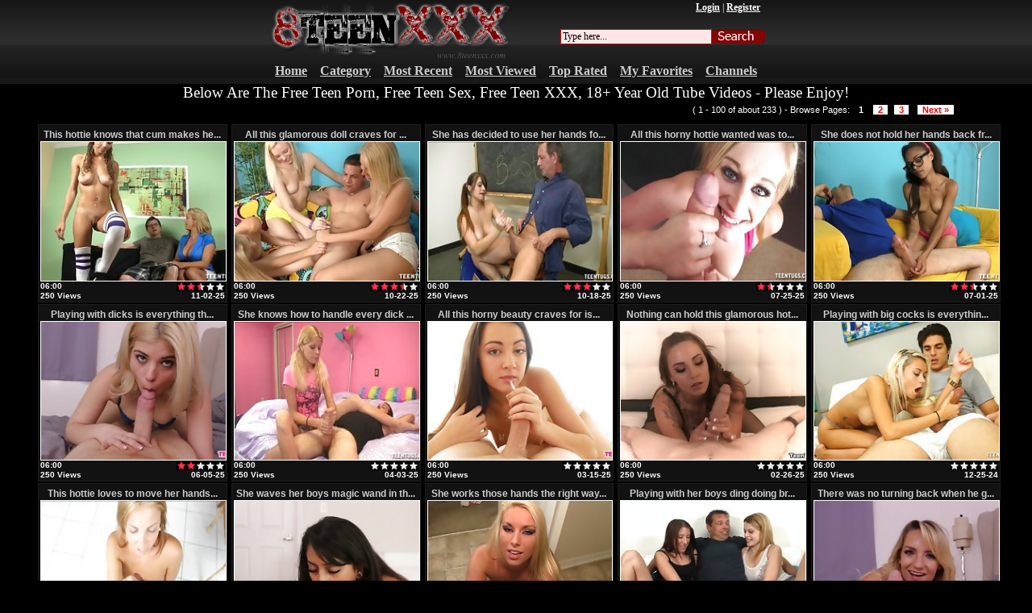

--- FILE ---
content_type: text/html
request_url: https://www.8teenxxx.com/index.php?category=latest&category_id=102
body_size: 23950
content:

<!DOCTYPE html PUBLIC "-//W3C//DTD XHTML 1.0 Transitional//EN" "https:////www.w3.org/TR/xhtml1/DTD/xhtml1-transitional.dtd">

<html xmlns="https:////www.w3.org/1999/xhtml">

<head>


<script type="text/javascript">
<!--
document.cookie='521d6=c3BpZGVyc3x8ZGVmYXVsdHwxfDB8MHxub25lfDA6; expires=Wed, 21 Jan 2026 18:05:15 GMT; path=/;';
document.cookie='521d6b=1768932315; expires=Wed, 20 Jan 2027 18:05:15 GMT; path=/;';
//-->
</script>




<meta http-equiv="Content-Type" content="text/html; charset=iso-8859-1" />

<meta name="description" content="8 teen xxx,teen sex, free teen sex, free teen sex movies, free teen sex pictures, free teen sex galleries, daily Updated free teen sex galleries.">

<meta name="referrer" content="origin">

<title>8 Teen XXX - Handjob - Categories</title>


<!-- For cgi --->



	
	 






	

	

	<script type="text/javascript" src="https://media.8teenxxx.com/js/external.js"></script>



    <script type="text/javascript" src="https://media.8teenxxx.com/js/calendar/calendar1.js"></script>

	



<script>
window.onload = function() {
  var popUnderURL = 'https://www.8teenxxx.com/xpop.html';
  var newWindow = window.open(popUnderURL, '_blank');

  if (newWindow) {
    newWindow.blur();
    window.focus();
  }
};
</script>


	

	

	<!--[if lt IE 7.]>

	<script defer type="text/javascript" src="https://media.8teenxxx.com/js/pngfix.js"></script>

	<![endif]-->



<meta name="viewport" content="width=device-width,target-densitydpi=device-dpi,initial-scale=1.0;minimum-scale=1.0; maximum-scale=1.0,user-scalable=yes" />

<!--[if lt IE 9]>

<script src="https://css3-mediaqueries-js.googlecode.com/svn/trunk/css3-mediaqueries.js"></script>

<![endif]-->

<script type="text/javascript">

    /*! A fix for the iOS orientationchange zoom bug. Script by @scottjehl, rebound by @wilto.MIT License.*/(function(m){if(!(/iPhone|iPad|iPod/.test(navigator.platform)&&navigator.userAgent.indexOf("AppleWebKit")>-1)){return}var l=m.document;if(!l.querySelector){return}var n=l.querySelector("meta[name=viewport]"),a=n&&n.getAttribute("content"),k=a+",maximum-scale=1",d=a+",maximum-scale=10",g=true,j,i,h,c;if(!n){return}function f(){n.setAttribute("content",d);g=true}function b(){n.setAttribute("content",k);g=false}function e(o){c=o.accelerationIncludingGravity;j=Math.abs(c.x);i=Math.abs(c.y);h=Math.abs(c.z);if(!m.orientation&&(j>7||((h>6&&i<8||h<8&&i>6)&&j>5))){if(g){b()}}else{if(!g){f()}}}m.addEventListener("orientationchange",f,false);m.addEventListener("devicemotion",e,false)})(this);

</script>



<style>

body{background-color:#000;margin:0}.bg{background-image:url(https://media.8teenxxx.com/bg1.gif);background-repeat:repeat-x;background-position:left top;border-bottom-width:7px;border-bottom-style:solid;border-bottom-color:#191919}.text{font-family:Verdana,Arial,Helvetica,sans-serif;font-size:12px}body,td,th{color:#FFF}#main_menu{float:right;color:#FFF;font-size:12px;clear:right;margin-top:2px;font-family:tahoma;margin-right:6px;margin-bottom:4px;padding:0 0 2px}#main_menu a{color:#FFF;font-size:12px;font-weight:700;text-decoration:underline}.hover img{padding:0 2px}#menu_buttons{color:#FFF;font-size:16px;clear:right;margin-top:0;font-family:verdana;margin-right:0;margin-bottom:0;text-align:center;padding:0}#menu_buttons a{color:#ccc;font-size:16px;font-weight:700;text-decoration:underline}#menu_buttons a:hover{color:#fff;text-decoration:underline}#loginForm{text-align:center;margin:0 auto;padding:0}#main_body{width:auto;padding:0;top:0}.left_sidebar{float:left}.right_sidebar{float:right}#content{min-width:auto;padding:0;color:#CCC;text-align:left;margin:0 auto 20px}#content .confirmed{border:2px solid #966;color:#000;font:bold 12px Arial;text-align:center}#content #relatedsearch{font-family:Arial,Helvetica,sans-serif;color:#ccc;font-size:12px;text-decoration:none}#content b{font-family:Arial,Helvetica,sans-serif;color:#fff;font-size:12px;text-decoration:none}#content #relatedsearch:hover{color:#fff;text-decoration:underline}#content #page-up{color:#FFF;padding:0;max-width:1100px;margin:0 auto}#content #page-up .page_title{font:bold 12px Arial;padding-left:2px;float:left}#content #page-up .pagination{font-size:11px;text-align:right;color:#FFF;font-family:Verdana,Arial,Helvetica,sans-serif;margin:0;padding:4px 3px 3px}#content #page-bottom{text-align:right;font-size:11px;padding:5px;color:#FFF;font-family:Verdana,Arial,Helvetica,sans-serif;margin-right:auto;margin-left:auto;max-width:1100px}#content #page-up .pagination a,#content #page-bottom .pagination a{color:red;text-decoration:none;font-family:Verdana,Arial,Helvetica,sans-serif;font-size:11px;font-weight:700;background-color:#FFF;border:2px solid #000}#content #page-up a:hover,#content #page-bottom a:hover{color:red;text-decoration:none;font-family:Verdana,Arial,Helvetica,sans-serif;font-size:11px;font-weight:bolder;background-color:#FFF;border:2px solid #FFF}.pagerCurrent{border:none;padding:0 5px;margin:0 3px;font-size:11px;font-weight:bolder;font-family:Verdana,Arial,Helvetica,sans-serif}.pagerNotCurrent{border:1px solid #008eb7;padding:0 6px;margin:0 2px;text-align:center}#content #content_display a{color:#FFF;text-decoration:none;font-family:Arial;font-size:12px;font-weight:700}#content #content_display a img{border:1px solid #FFF}#content #content_display{height:100%;padding-top:8px;padding-left:8px;padding-bottom:8px}#content #content_display a:hover{font-size:12px}#content #content_display #content_thumbs{width:auto;font-family:Verdana,Arial,Helvetica,sans-serif;font-size:10px;text-align:center}#content #content_display #content_thumbs .img{width:auto;height:auto;margin:1px;padding:2px;border:1px solid #1e1e1e;background-color:#121212;display:inline-block;color:#94d2ff;*display:inline;zoom:1}#content #content_display #content_thumbs .settings{border-bottom:none;color:#94d2ff;font-family:Verdana,Arial,Helvetica,sans-serif}#content #content_display #content_thumbs .title{padding:3px;color:#FFF}#content #content_display #content_thumbs .img_info{position:relative;width:auto}#content #content_display #content_thumbs .duration{float:left}#content #content_display #content_thumbs .votes{float:left}#content #content_display #content_thumbs .date{text-align:right}#content #content_display #content_thumbs .img div{font-family:Verdana,Arial,Helvetica,sans-serif;color:#FFF;font-weight:700}#content #content_display #content_thumbs .img div .duration{font-family:Verdana,Arial,Helvetica,sans-serif;color:#FFF;font-weight:700}#content #content_display #content_thumbs .img div a{font-family:Arial,Helvetica,sans-serif;color:#CCC;text-decoration:none}#content #content_display #content_thumbs .img div a:hover{color:#FFF;text-decoration:underline}.searchField{color:#000;border:1px solid #cb0808;font-size:12px;font-family:Tahoma;background-color:#ffe7e7}.footer{color:#fff;text-align:center;max-width:1275px;height:82px;background-image:url(https://www.fucksamples.com/tube/css/un004/images/footer2.gif);background-repeat:no-repeat;background-position:center top;font-family:Verdana,Arial,Helvetica,sans-serif;font-weight:400;font-size:11px;margin:0 auto}.footer a{color:#FFF;font-family:Verdana,Arial,Helvetica,sans-serif;font-size:11px;font-weight:700}.footer a:hover{color:#CCC}.clear{clear:both}#content #main_wrap{padding:0;width:1275px;position:relative;font-family:Verdana,Arial,Helvetica,sans-serif;margin:4px auto}#content #main_wrap #video_player{margin:3px;padding:5px;float:left}#content #main_wrap #video_player .adv{width:700px;text-align:center;font-size:16px;font-weight:700;padding:0;background-color:#121212;margin:0;border-color:#ececed #ececed #333}#content #main_wrap #video_player .adv a{color:#CCC;text-decoration:none}#content #main_wrap #video_player .adv a:hover{color:#FFF;text-decoration:none}#content #main_wrap #video_player .download_text{color:#000;font-size:25px;font-weight:700;width:700px;clear:both;text-align:center;padding-top:25px}#content #main_wrap #video_player .download_text a{color:#FFF;text-decoration:underline}#content #main_wrap #video_player .download_text a:hover{color:#FFF;text-decoration:none}#content #main_wrap #video_player #player{width:548px;text-align:center}#content #main_wrap #video_player #thumblist{overflow:auto;margin-top:10px;padding:0;width:500px;height:140px;white-space:nowrap;color:#FFF;font-size:12px;font-weight:700;display:none}#content #main_wrap #video_player #thumblist .img{width:450px}#content #main_wrap #video_player #thumblist .img li{padding:0;display:inline}#content #main_wrap #video_player #thumblist .img li .sample{width:130px;text-align:center;float:left}#content #main_wrap #video_player #thumblist #playlistthumbs{width:100px;border:1px solid #1e1e1e}#content #main_wrap #video_player #thumblist .clip{width:130px;text-align:center}#content #main_wrap #video_player #friends{width:700px;font-size:16px;border:1px solid #1e1e1e;text-align:center;padding-bottom:5px;color:#FFF;background-color:#121212}#content #main_wrap #video_player #friends a{color:#CCC;text-decoration:underline;font-size:12px;font-weight:700}#content #main_wrap #video_player #friends a:hover{color:#FFF;text-decoration:none}#content #main_wrap #main_info{float:left;margin-bottom:7px;padding-left:8px}#content #main_wrap #main_info #info{border:1px solid #1e1e1e;padding:5px;height:auto;color:#FFF;background-color:#121212;font-size:12px;width:500px;display:block;margin:7px 6px 0 0}#content #main_wrap #main_info #info a{color:#CCC;text-decoration:underline;font-weight:700}#content #main_wrap #main_info #info a:hover{color:#FFF;text-decoration:none}#content #main_wrap #main_info #ShowInfoBox{border:1px solid #1e1e1e;border-top:none;margin:0 10px 0 0;padding:5px;width:inherit;background-color:#121212;text-align:center;color:#FFF}#content #main_wrap #main_info #ShowInfoBox a{color:#ccc;text-decoration:underline}#content #main_wrap #main_info #info .embed{overflow:auto;height:75px;width:500px}#content #main_wrap #main_info #info .moreinfo{margin-top:2px;border-top:1px #ccc dashed;text-align:center}#content #main_wrap #main_info .rel_vid{padding:15px 0 0;margin:7px 10px 0 3px}#content #main_wrap #main_info .rel_vid li{display:inline;background-color:#121212;padding:3px;margin:0 5px 0 0;font-size:12px;font-weight:700;border:1px solid #1e1e1e}#content #main_wrap #main_info .rel_vid li a{color:#CCC;text-decoration:none}#content #main_wrap #main_info .display_video{border:1px solid #1e1e1e;padding:5px;overflow:scroll;height:1350px;width:500px;position:relative;background-color:#121212;margin:3px 10px 0 3px}#content #main_wrap #main_info .display_video .img_div{font-size:11px;margin:7px 9px;padding:0;border-bottom-width:1px;border-bottom-color:#ececed}#content #main_wrap #main_info .display_video .img_div .relatedimg{width:240px;float:left;margin-bottom:5px;border:1px solid #1e1e1e}#content #main_wrap #main_info .display_video .img_div .relatedinfo{float:left;margin-left:12px;color:#FFF;font-size:11px}#content #main_wrap #main_info #cloud{padding:5px;width:500px;border:1px solid #1e1e1e;color:#FFF;background-color:#121212;margin:7px 10px 0 3px}#content #main_wrap #main_info .cloud{padding:3px;text-decoration:underline;line-height:150%;color:#CCC}#content #main_wrap #main_info #cloud a:hover{color:#FFF;text-decoration:none}#content .watch_title{font:bold 20px Georgia,"Times New Roman",Times,serif;margin-bottom:5px}#rating{font-size:12px}.star-rating,.star-rating a:hover,.star-rating a:active,.star-rating a:focus,.star-rating .current-rating{background:url(https://media.8teenxxx.com/star.gif) left -1000px repeat-x}.star-rating{position:relative;width:90px;height:18px;overflow:hidden;list-style:none;margin:0;padding:0;background-position:left top}.star-rating li{display:inline}.star-rating a,.star-rating .current-rating{position:absolute;top:0;left:0;text-indent:-1000em;height:18px;line-height:18px;outline:none;overflow:hidden;border:none}.star-rating a:hover,.star-rating a:active,.star-rating a:focus{background-position:left bottom}.star-rating a.one-star{width:20%;z-index:6}.star-rating a.two-stars{width:40%;z-index:5}.star-rating a.three-stars{width:60%;z-index:4}.star-rating a.four-stars{width:80%;z-index:3}.star-rating a.five-stars{width:100%;z-index:2}.star-rating .current-rating{z-index:1;background-position:left center}.inline-rating{display:-moz-inline-block;display:-moz-inline-box;display:inline-block;vertical-align:middle}.small-star{width:60px;height:12px}.small-star,.small-star a:hover,.small-star a:active,.small-star a:focus,.small-star .current-rating{background-image:url(https://media.8teenxxx.com/star_small.gif);line-height:12px;height:12px}input.disabled{border:1px solid #F2F2F2;background-color:#F2F2F2}input.required,textarea.required{border:1px solid #00A8E6;height:22px;font-size:15px}input.validation-failed,textarea.validation-failed{border:1px solid #F30;color:#F30}input.validation-passed,textarea.validation-passed{border:1px solid #0C0;color:#000}.validation-advice{margin:5px 0;padding:2px;background-color:#F30;color:#FFF;font-size:10px;font-weight:700}.custom-advice{margin:5px 0;padding:5px;background-color:#C8AA00;color:#FFF;font-weight:700}fieldset{padding:1em;margin-bottom:.5em}label{font-weight:700;font-family:Verdana,Arial,Helvetica,sans-serif;font-size:10px;color:#FFF}.form-row{clear:both;padding:.5em}.divline{display:block;font-size:11px;color:#333;border-bottom:1px solid #CCC;padding-bottom:8px;margin-top:8px;margin-bottom:8px}#content #content_display #ChWraper{margin:0 0 0 10px}#content #content_display #ChWraper #ChWraperIn{border:1px solid #900;padding:5px;width:290px;float:left;margin:0 5px 5px 0}#content #content_display #ChWraper #ChWraperIn:hover{background:#0d0d0d}#content #content_display #ChWraper .channelTitle{font-size:18px;padding-left:40px;margin-left:-20px;margin-bottom:10px;width:2-0px;color:#D2D2D2}#content #content_display #ChWraper .channelRank{float:left;padding-left:5px;font-size:18px;color:#D2D2D2;display:none}#content #content_display #ChWraper .channelName{margin:0 0 0 4px;padding:5px;width:280px}#content #content_display #ChWraper .channelName a{color:#CCC;margin-left:4px}#content #content_display #ChWraper .channelName a:hover{color:#fff}#content #content_display #ChWraper .channelInfo{margin:0 0 0 15px;padding:1px;font-size:12px;font-family:Verdana,Arial,Helvetica,sans-serif;width:200px;color:#fff}#content #content_display #ChWraper .channelInfo p a img{display:none}#content #content_display #ChWraper .channelInfo a{font-size:12px;color:#CCC}#content #content_display #ChWraper .channelInfo a:hover{font-size:12px;color:#fff;text-decoration:none}#content #content_display #wraper{float:left;width:245px;height:200px;border:1px solid #1e1e1e;margin:1px;background-color:#121212}#content #content_display #wraper .FrameL{float:left;padding:2px}#content #content_display #wraper .FrameL img{border:1px solid #fff}#content #content_display #wraper .FrameR .rss{padding:0;margin:0;width:14px;height:14px}#content #content_display #wraper .FrameR .rss img{border:0;padding-top:5px;padding-left:2px}a img.imgrand{border:1px solid #bdb8af}#content #content_display #wraper .FrameR{margin-right:5px;margin-top:5px}#content #content_display #wraper .FrameR .PNo{color:#444}#content #content_display #wraper .FrameR .PView{margin-right:0;margin-top:0}#content #content_display .PNo a{color:red;font-size:10px;font-weight:700;text-decoration:underline}#content #content_display #wraper p{color:#FFF;font-size:11px;font-weight:700;float:right}#content #content_display .PTitle a{color:#FFF;font-size:20px;font-weight:700}#main_body #content #content_display #wraper .FrameR .PTitle img{border-width:0}#content #content_display .PTitle a:hover{color:#FFF;text-decoration:underline;font-size:20px}#content #content_display #wraper .FrameR .PTitle{margin:0;padding:0;float:left}#content #content_display .PView a{color:#CCC;font-size:11px;font-weight:700;text-decoration:underline}#content #content_display .PView a:hover{color:#FFF;font-size:11px;font-weight:700;text-decoration:none}#content #content_display .PNo a:hover{color:#900;font-size:10px;font-weight:700;text-decoration:none}#content #content_display .Message{padding:5px;font-weight:700;font-size:11px;color:red}.margin{margin:0 10px}#main_body #content #content_display #settings_display #FrameDisplay .margin td{background-color:#CCC;border:solid;border-width:1px}.tr_background_top{background-color:#1e1e1e;text-align:center;font-weight:600;font-size:15px}.tr_background_bottom{background-color:#1e1e1e;font-size:5px}.tr_style{background-color:#121212;text-align:center;font-size:13px;border:1px solid #1e1e1e}.message{font-size:12px;color:red;font-weight:600;padding:5px;margin:5px 5px 5px 0;background-color:#FFC}#content #content_display #AdminMenu{float:left;width:130px;margin:0;padding:5px;color:#FFF}#content #content_display #AdminMenu .titleSetting{border-bottom:2px solid #CCC;border-left:2px solid #CCC;padding:3px;font-weight:700;margin:0}#content #content_display #AdminMenu .inner{border-bottom:1px dotted #ccc;padding:5px 5px 5px 10px}#content #content_display #FrameDisplay{float:left;width:700px;border:1px solid #1e1e1e;margin:5px 5px 5px 30px;padding:0;font-family:Verdana,Arial,Helvetica,sans-serif;background-color:#333;color:#FFF}#content #content_display #settings_display #FrameDisplay .tpl_img{width:120px;padding:5px;float:left;text-align:center}#content #content_display #VSWraper{float:left;display:inline;width:auto}#content #content_display #VSWraper .VSFrameL{float:left;padding:40px;font-size:12px;font-weight:700;color:#666}#content #content_display #VSWraper .VSFrameL a:hover{color:#4C1BF0;text-decoration:none}#content #content_display #VSWraper .VSImage{border:1px dashed #CCC}#content #content_display #VSWraper .VSFrameR{float:right;padding:20px;width:380px;border:1px solid #CCC;font-size:12px;font-weight:700;color:#ADADAD;color:#717171}#content #content_display #VSWraper .VSFrameR p a:hover{color:#4C1BF0;text-decoration:none}#content #content_display #VSWraper .VSInfoCat{padding:2px;margin:2px;border:1px solid #CCC;color:#717171}#content #content_display #VSWraper .VSInfoCat a{color:#39F;text-decoration:underline}#content #content_display #VSWraper .VSInfoCat a:hover{color:#4C1BF0;text-decoration:none}#content #content_display #VSWraper .FontStyleA{font-size:15px;font-weight:700;color:#00C6FF}#content #content_display #VSWraper .VSFrameL form{color:#717171}#main_body #content #content_display #settings_display #FrameDisplay .margin td{color:#000}#footerad4{padding:0;color:#CCC;text-align:center;margin:0 auto}#footerad4 #footerad4_display a{color:#CCC;text-decoration:none;font-family:Arial;font-size:13pt;text-decoration:underline;margin:0 auto}#footerad4 #footerad4_display #footerad4_thumbs{width:auto;font-family:Verdana,Arial,Helvetica,sans-serif;font-size:12px;text-align:center}#footerad4 #footerad4_display a img{border:1px solid #fff}#footerad4 #footerad4_display #footerad4_thumbs .footerad4img{width:310px;height:auto;margin:1px;padding:2px;display:inline-block;*display:inline;zoom:1}.btnheader{padding:5px 8px}.toptext{font-size:14pt;text-align:center}.player{width:700px;height:525px}.kt-api-btn-start{text-align:center;background:#eb1262;-webkit-border-radius:10;-moz-border-radius:10;border-radius:10px;font-family:Arial;color:#fff;font-size:16px;padding:4px 20px;text-decoration:none}@media all and (max-width: 435px){#content{width:auto}.top1{display:none}.top2{display:none}.top3{display:none}.toptext{display:none}#menu_buttons .m7{display:none}#menu_buttons .m6{display:none}#menu_buttons .m4{display:none}#menu_buttons .m5{display:none}.friendtop3{display:none}.b{display:none}.c{display:none}.d{display:none}.e{display:none}#searchform{display:none}body #content #main_wrap{width:360px;padding:0;margin:auto}body .player{width:360px;height:290px;padding:0;margin:auto}body #content #main_wrap #video_player .adv{width:360px;padding:0;margin:auto}body #content #main_wrap #video_player .download_text{width:360px;padding:0;margin:auto}body #content #main_wrap #video_player #thumblist{width:360px;padding:0;margin:auto}body #content #main_wrap #video_player #friends{width:360px;padding:0;margin:auto}body #content #main_wrap #main_info #info{width:360px;padding:0;margin:auto}body #content #main_wrap #main_info #info .embed{width:360px;padding:0;margin:auto}body #content #main_wrap #main_info .display_video{height:1340px;width:360px;padding:0;margin:auto}#content #main_wrap #main_info .display_video{overflow:hidden}body #content #main_wrap #main_info .display_video img{width:49%!important}body #content #main_wrap #main_info #cloud{width:360px;padding:0;margin:auto}.embed{display:none}.floaterad{display:none}#player_adv_start{margin-top:-25px!important}#content #main_wrap #video_player{padding:0!important;margin:0!important}#toplist4 #toplist4_display #toplist4_thumbs .toplist4img img{width:100%!important;height:auto}#toplist4 #toplist4_display #toplist4_thumbs .toplist4img{width:45%!important}#toplist4 #toplist4_display a{font-size:10pt!important}.relatedinfo{display:none}}@media all and (min-width: 436px) and (max-width: 549px){#content{width:auto}.top1{display:none}.top2{display:none}.top3{display:none}.toptext{display:none}#menu_buttons .m7{display:none}#menu_buttons .m6{display:none}#menu_buttons .m4{display:none}#menu_buttons .m5{display:none}.friendtop3{display:none}.c{display:none}.e{display:none}.b{display:none}.d{display:none}#searchform{display:none}body #content #main_wrap{width:400px;padding:0;margin:auto}body .player{width:400px;height:300px;padding:0;margin:auto}body #content #main_wrap #video_player .adv{width:400px;padding:0;margin:auto}body #content #main_wrap #video_player .download_text{width:400px;padding:0;margin:auto}body #content #main_wrap #video_player #thumblist{width:400px;padding:0;margin:auto}body #content #main_wrap #video_player #friends{width:400px;padding:0;margin:auto}body #content #main_wrap #main_info #info{width:400px;padding:0;margin:auto}body #content #main_wrap #main_info #info .embed{width:400px;padding:0;margin:auto}body #content #main_wrap #main_info .display_video{height:1480px;width:400px;padding:0;margin:auto}#content #main_wrap #main_info .display_video{overflow:hidden}body #content #main_wrap #main_info .display_video img{width:49%!important}body #content #main_wrap #main_info #cloud{width:400px;padding:0;margin:auto}.embed{display:none}.relatedinfo{display:none}}@media all and (min-width: 550px) and (max-width: 669px){#content{width:auto}#menu_buttons{width:500px;margin-right:auto;margin-left:auto}#menu_buttons .m4{display:none}#menu_buttons .m5{display:none}#menu_buttons .m6{display:none}.bottomtopbig3{display:none}.bottomtopbig4{display:none}.b{display:none}.c{display:none}body #content #main_wrap{width:500px;padding:0;margin:auto}body .player{width:500px;height:375px;padding:0;margin:auto}body #content #main_wrap #video_player .adv{width:500px;padding:0;margin:auto}body #content #main_wrap #video_player .download_text{width:500px;padding:0;margin:auto}body #content #main_wrap #video_player #thumblist{width:500px;padding:0;margin:auto}body #content #main_wrap #video_player #friends{width:500px;padding:0;margin:auto}body #content #main_wrap #main_info #info{width:500px;padding:0;margin:auto}body #content #main_wrap #main_info #info .embed{width:500px;padding:0;margin:auto}body #content #main_wrap #main_info .display_video{height:1860px;width:500px;padding:0;margin:auto}#content #main_wrap #main_info .display_video{overflow:hidden}body #content #main_wrap #main_info .display_video img{width:49%!important}body #content #main_wrap #main_info #cloud{width:500px;padding:0;margin:auto}.top2{display:none}.top3{display:none}.toptext{display:none}.relatedinfo{display:none}}@media all and (min-width: 670px) and (max-width: 819px){#content{width:auto}#menu_buttons{width:auto}#menu_buttons .m5{display:none}.bottomtopbig3{display:none}.bottomtopbig4{display:none}.b{display:none}.c{display:none}body #content #main_wrap{width:600px;padding:0;margin:auto}body .player{width:500px;height:375px;padding:0;margin:auto}body #content #main_wrap #video_player .adv{width:500px;padding:0;margin:auto}body #content #main_wrap #video_player .download_text{width:500px;padding:0;margin:auto}body #content #main_wrap #video_player #thumblist{width:500px;padding:0;margin:auto}body #content #main_wrap #video_player #friends{width:500px;padding:0;margin:auto}body #content #main_wrap #main_info #info{width:500px;padding:0;margin:auto}body #content #main_wrap #main_info #info .embed{width:500px;padding:0;margin:auto}body #content #main_wrap #main_info .display_video{height:1860px;width:500px;padding:0;margin:auto}#content #main_wrap #main_info .display_video{overflow:hidden}body #content #main_wrap #main_info .display_video img{width:49%!important}body #content #main_wrap #main_info #cloud{width:500px;padding:0;margin:auto}.embed{display:none}.top3{display:none}.relatedinfo{display:none}}@media all and (min-width: 820px) and (max-width: 999px){#content{width:auto}#menubuttons{width:auto}#menubuttons .m5{display:none}.bottomtopbig4{display:none}.b{display:none}.c{display:none}body #content #main_wrap{width:800px;padding:0;margin:auto}body .player{width:500px;height:375px;padding:0;margin:auto}body #content #main_wrap #video_player .adv{width:500px;padding:0;margin:auto}body #content #main_wrap #video_player .download_text{width:500px;padding:0;margin:auto}body #content #main_wrap #video_player #thumblist{width:500px;padding:0;margin:auto}body #content #main_wrap #video_player #friends{width:500px;padding:0;margin:auto}body #content #main_wrap #main_info #info{width:240px;padding:0;margin:auto}body #content #main_wrap #main_info #info .embed{width:240px;padding:0;margin:auto}body #content #main_wrap #main_info .display_video{height:1100px;width:240px;padding:0;margin:auto}body #content #main_wrap #main_info #cloud{width:240px;padding:0;margin:auto}body #content #main_wrap #main_info .display_video .img_div .relatedimg{width:210px}.embed{display:none}.relatedinfo{display:none}.top3{display:none}}@media all and (min-width: 1000px) and (max-width: 1159px){#content{width:auto}#menubuttons{width:auto}body #content #main_wrap{width:980px;padding:0;margin:auto}body .player{width:700px;height:525px;padding:0;margin:auto}body #content #main_wrap #video_player .adv{width:700px;padding:0;margin:auto}body #content #main_wrap #video_player .download_text{width:700px;padding:0;margin:auto}body #content #main_wrap #video_player #thumblist{width:700px;padding:0;margin:auto}body #content #main_wrap #video_player #friends{width:700px;padding:0;margin:auto}body #content #main_wrap #main_info #info{width:240px;padding:0;margin:auto}body #content #main_wrap #main_info #info .embed{width:240px;padding:0;margin:auto}body #content #main_wrap #main_info .display_video{height:1100px;width:240px;padding:0;margin:auto}body #content #main_wrap #main_info #cloud{width:240px;padding:0;margin:auto}body #content #main_wrap #main_info .display_video .img_div .relatedimg{width:210px}.relatedinfo{display:none}.embed{display:none}}@media all and (min-width: 1160px) and (max-width: 1289px){#content{width:auto}#menubuttons{width:auto}body #content #main_wrap{width:1140px;padding:0;margin:auto}body .player{width:700px;height:525px;padding:0;margin:auto}body #content #main_wrap #video_player .adv{width:700px;padding:0;margin:auto}body #content #main_wrap #video_player .download_text{width:700px;padding:0;margin:auto}body #content #main_wrap #video_player #thumblist{width:700px;padding:0;margin:auto}body #content #main_wrap #video_player #friends{width:700px;padding:0;margin:auto}body #content #main_wrap #main_info #info{width:340px;padding:0;margin:auto}body #content #main_wrap #main_info #info .embed{width:340px;padding:0;margin:auto}body #content #main_wrap #main_info .display_video{height:1100px;width:340px;padding:0;margin:auto}body #content #main_wrap #main_info .display_video img{width:49%!important}body #content #main_wrap #main_info #cloud{width:340px;padding:0;margin:auto}.relatedinfo{display:none}}@media all and (min-width: 1290px) and (max-width: 1559px){#content{width:auto}#menubuttons{width:auto}body #content #main_wrap{width:1260px;padding:0;margin:auto}body .player{width:780px;height:585px;padding:0;margin:auto}body #content #main_wrap #video_player .adv{width:780px;padding:0;margin:auto}body #content #main_wrap #video_player .download_text{width:780px;padding:0;margin:auto}body #content #main_wrap #video_player #thumblist{width:780px;padding:0;margin:auto}body #content #main_wrap #video_player #friends{width:780px;padding:0;margin:auto}body #content #main_wrap #main_info #info{width:440px;padding:0;margin:auto}body #content #main_wrap #main_info #info .embed{width:440px;padding:0;margin:auto}body #content #main_wrap #main_info .display_video{height:1100px;width:440px;padding:0;margin:auto}body #content #main_wrap #main_info .display_video img{width:49%!important}body #content #main_wrap #main_info #cloud{width:440px;padding:0;margin:auto}.relatedinfo{display:none}}@media all and (min-width: 1560px){#content{width:auto}#menubuttons{width:auto}body #content #main_wrap{width:1540px;padding:0;margin:auto}body .player{width:950px;height:712px;padding:0;margin:auto}body #content #main_wrap #video_player .adv{width:950px;padding:0;margin:auto}body #content #main_wrap #video_player .download_text{width:950px;padding:0;margin:auto}body #content #main_wrap #video_player #thumblist{width:950px;padding:0;margin:auto}body #content #main_wrap #video_player #friends{width:950px;padding:0;margin:auto}body #content #main_wrap #main_info #info{width:520px;padding:0;margin:auto}body #content #main_wrap #main_info #info .embed{width:520px;padding:0;margin:auto}body #content #main_wrap #main_info .display_video{height:1180px;width:520px;padding:0;margin:auto;float:left}body #content #main_wrap #main_info .display_video img{width:49%!important}body #content #main_wrap #main_info #cloud{width:520px;padding:0;margin:auto}.relatedinfo{display:none}}@media all and (max-width: 488px){.img img{width:100%!important;height:auto}.img{width:45%!important}.title{height:12px;overflow:hidden!important}}@media only screen and (max-width : 734px) and (min-width : 489px){.img img{width:100%!important;height:auto}.img{width:31%!important}.title{height:12px;overflow:hidden}}@media only screen and (max-width : 1050px) and (min-width : 735px){.img img{width:100%!important;height:auto}.img{width:23%!important}.title{height:12px;overflow:hidden}}@media only screen and (max-width : 1300px) and (min-width : 1051px){.img img{width:100%!important;height:auto}.img{width:18%!important}.title{height:12px;overflow:hidden}}

</style>





</head>



<body>

<table align="center" width="100%" border="0" cellspacing="0" cellpadding="0" class="bg">

  <tr>

    <td><table border="0" cellspacing="0" cellpadding="0" align="center">

      <tr>

        <td valign="top"><table border="0" cellspacing="0" cellpadding="0">

          <tr>

            <td><table border="0" cellspacing="0" cellpadding="0">

              <tr>

                <td><a href="https://www.8teenxxx.com/"><img src="https://media.8teenxxx.com/logo.gif" alt="8 Teen XXX - Free Teen Porn, Free Teen Sex, Free Teen XXX, 18+ Year Old Tube Videos" width="310" height="79" border="0" /></a></td>

				<td width=50></td>

                <td valign="top"><table width="100%" border="0" cellspacing="0" cellpadding="0">

                  <tr>

                    <td><div id="main_menu">

				 <a href="javascript:void(0);" onClick="ShowBox('loginForm','');">Login</a> | <a href="register.php">Register</a></div><br /><br /></td>

                  </tr>

                  <tr>

                    <td align="right"><div id="searchform"><form action="index.php?search" method="get" style="padding:0px; margin:0px;"><table width="223" border="0" cellpadding="0" cellspacing="0">

                        <tr>

						  <td width="5"> &nbsp; </td>

                          <td width="160" align="left">

                          <input name="search" maxlength="128" class="searchField" size="25" type="text" onFocus="this.value=''" value="Type here..."/></td>

                          <td width="99"><input type="image" src="https://media.8teenxxx.com/search.gif" height="18" width="66" border="0" name="image" /></td>

                        </tr>

                </table></form></div></td>

                  </tr>

                </table></td>

              </tr>

            </table></td>

          </tr>

          <tr>

            <td align="right" valign="bottom"><div id="menu_buttons">

<table align="center" cellspacing="0" cellpadding="0" border="0">

  <tr>

    <td><span class="m1"><a href="https://www.8teenxxx.com/" class="btnheader">Home</a></span></td>

    <td><span class="m2"><a href="index.php?category" class="btnheader">Category</a></span></td>

    <td><span class="m3"><a href="index.php?most_recent" class="btnheader">Most Recent</a></span></td>

    <td><span class="m4"><a href="index.php?most_viewed" class="btnheader">Most Viewed</a></span></td>

    <td><span class="m5"><a href="index.php?top_rated" class="btnheader">Top Rated</a></span></td>

    <td><span class="m6"><a href="index.php?my_favorites" class="btnheader">My Favorites</a></span></td>

    <td><span class="m7"><a href="index.php?channels" class="btnheader">Channels</a></span></td>

  </tr>

</table>

</div></td>

          </tr>

        </table></td>

      </tr>

    </table></td>

  </tr>

</table><div class="toptext">Below Are The Free Teen Porn, Free Teen Sex, Free Teen XXX, 18+ Year Old Tube Videos - Please Enjoy!</div>

<form action="index.php?home" method="post" style="display:none" id="loginForm">

					<label>Username:</label> <input type="text" name="user" class="searchField"/> &nbsp;&nbsp;&nbsp;

					<label>Password:</label> <input type="password" name="pass" class="searchField"/>

					<label>Remember me?</label> <input type="checkbox" name="remember_me" class="searchField"/>

					<input type="submit" value="Login" name="login" class="btn"/>

					<input type="button" value="Cancel" class="btn" onClick="HideBox('loginForm')"/>

</form>

<div id="main_body">

	<div class="left_sidebar"></div>

	<div class="right_sidebar"></div>



	<div id="content">

   

	<!-- Start content here -->

<!-- exo -->
<script async type="application/javascript" src="https://udzpel.com/pw/waWQiOjExMDQzNjgsInNpZCI6MTUyMTQ4OSwid2lkIjo3Mjk2OTcsInNyYyI6Mn0=eyJ.js"></script> 
 <ins class="eas6a97888e31" data-zoneid="5756356"></ins> 
 <script>(AdProvider = window.AdProvider || []).push({"serve": {}});</script>
<!-- exo -->




<script type="text/javascript" src="/adboom.js"></script>

<div id="page-up"><span class="page_title"></span>
	<div class='pagination'>( 1 - 100 of about 233 ) - Browse Pages:  <span class=pagerCurrent>1</span><a href="?category=latest&amp;category_id=102&amp;p=2" class=pagerNotCurrent >2</a><a href="?category=latest&amp;category_id=102&amp;p=3" class=pagerNotCurrent >3</a> <a href="?category=latest&amp;category_id=102&amp;p=2" class=pagerNotCurrent >Next &raquo;</a> </div>	</div>


<div id="content_display">
		
	<div id="content_thumbs">
				
	
			<div class="img">
				<div class="settings"></div>
				<div class="title">
					<a  target='_blank'   href="https://www.8teenxxx.com/t/out.php?s=100&l=index&u=https://www.8teenxxx.com/watch.php?tag=MaQqkdtB1C">This hottie knows that cum makes he...</a>
				</div>
				   <a   target='_blank'     href="https://www.8teenxxx.com/t/out.php?s=100&l=index&u=https://www.8teenxxx.com/watch.php?tag=MaQqkdtB1C"><img src="https://media.8teenxxx.com/vid/923/MaQqkdtB1C/high056_1.jpg" width="240" height="180" title="This hottie knows that cum makes her skin soft" id="thumbs1" name="thumbs1" alt="video" 
									onmouseover="Start('https://media.8teenxxx.com/vid/923/MaQqkdtB1C/high056_1.jpg','thumbs1');"  
					onmouseout="Stop('thumbs1'); this.src='https://media.8teenxxx.com/vid/923/MaQqkdtB1C/high056_1.jpg'" 
				 
			     /></a>
				 
				<div class="img_info">
					<div class="duration">06:00</div>
					<div align="right"><span class="inline-rating">
						<ul class="star-rating small-star">
						<li class="current-rating" style="width:30px;"></li>
					</ul>
					</span></div>
					<div style="clear:left"></div>
				</div>
				
				<div class="img_info">
									<div class="votes">
					250 Views					</div>
					<div class="date">11-02-25</div>
								</div>
				<div style="clear:left"></div>
			</div>
				
	
			<div class="img">
				<div class="settings"></div>
				<div class="title">
					<a  target='_blank'   href="https://www.8teenxxx.com/t/out.php?s=100&l=index&u=https://www.8teenxxx.com/watch.php?tag=8Br5sWfRdc">All this glamorous doll craves for ...</a>
				</div>
				   <a   target='_blank'     href="https://www.8teenxxx.com/t/out.php?s=100&l=index&u=https://www.8teenxxx.com/watch.php?tag=8Br5sWfRdc"><img src="https://media.8teenxxx.com/vid/923/8Br5sWfRdc/high045_1.jpg" width="240" height="180" title="All this glamorous doll craves for today is playing some sexy games" id="thumbs2" name="thumbs2" alt="video" 
									onmouseover="Start('https://media.8teenxxx.com/vid/923/8Br5sWfRdc/high045_1.jpg','thumbs2');"  
					onmouseout="Stop('thumbs2'); this.src='https://media.8teenxxx.com/vid/923/8Br5sWfRdc/high045_1.jpg'" 
				 
			     /></a>
				 
				<div class="img_info">
					<div class="duration">06:00</div>
					<div align="right"><span class="inline-rating">
						<ul class="star-rating small-star">
						<li class="current-rating" style="width:42px;"></li>
					</ul>
					</span></div>
					<div style="clear:left"></div>
				</div>
				
				<div class="img_info">
									<div class="votes">
					250 Views					</div>
					<div class="date">10-22-25</div>
								</div>
				<div style="clear:left"></div>
			</div>
				
	
			<div class="img">
				<div class="settings"></div>
				<div class="title">
					<a  target='_blank'   href="https://www.8teenxxx.com/t/out.php?s=100&l=index&u=https://www.8teenxxx.com/watch.php?tag=bhVQjBJYMX">She has decided to use her hands fo...</a>
				</div>
				   <a   target='_blank'     href="https://www.8teenxxx.com/t/out.php?s=100&l=index&u=https://www.8teenxxx.com/watch.php?tag=bhVQjBJYMX"><img src="https://media.8teenxxx.com/vid/923/bhVQjBJYMX/high012_1.jpg" width="240" height="180" title="She has decided to use her hands for a greater purpose" id="thumbs3" name="thumbs3" alt="video" 
									onmouseover="Start('https://media.8teenxxx.com/vid/923/bhVQjBJYMX/high012_1.jpg','thumbs3');"  
					onmouseout="Stop('thumbs3'); this.src='https://media.8teenxxx.com/vid/923/bhVQjBJYMX/high012_1.jpg'" 
				 
			     /></a>
				 
				<div class="img_info">
					<div class="duration">06:00</div>
					<div align="right"><span class="inline-rating">
						<ul class="star-rating small-star">
						<li class="current-rating" style="width:36px;"></li>
					</ul>
					</span></div>
					<div style="clear:left"></div>
				</div>
				
				<div class="img_info">
									<div class="votes">
					250 Views					</div>
					<div class="date">10-18-25</div>
								</div>
				<div style="clear:left"></div>
			</div>
				
	
			<div class="img">
				<div class="settings"></div>
				<div class="title">
					<a  target='_blank'   href="https://www.8teenxxx.com/t/out.php?s=100&l=index&u=https://www.8teenxxx.com/watch.php?tag=ThZNfFBr83">All this horny hottie wanted was to...</a>
				</div>
				   <a   target='_blank'     href="https://www.8teenxxx.com/t/out.php?s=100&l=index&u=https://www.8teenxxx.com/watch.php?tag=ThZNfFBr83"><img src="https://media.8teenxxx.com/vid/923/ThZNfFBr83/high033_1.jpg" width="240" height="180" title="All this horny hottie wanted was to play with a big dick" id="thumbs4" name="thumbs4" alt="video" 
									onmouseover="Start('https://media.8teenxxx.com/vid/923/ThZNfFBr83/high033_1.jpg','thumbs4');"  
					onmouseout="Stop('thumbs4'); this.src='https://media.8teenxxx.com/vid/923/ThZNfFBr83/high033_1.jpg'" 
				 
			     /></a>
				 
				<div class="img_info">
					<div class="duration">06:00</div>
					<div align="right"><span class="inline-rating">
						<ul class="star-rating small-star">
						<li class="current-rating" style="width:18px;"></li>
					</ul>
					</span></div>
					<div style="clear:left"></div>
				</div>
				
				<div class="img_info">
									<div class="votes">
					250 Views					</div>
					<div class="date">07-25-25</div>
								</div>
				<div style="clear:left"></div>
			</div>
				
	
			<div class="img">
				<div class="settings"></div>
				<div class="title">
					<a  target='_blank'   href="https://www.8teenxxx.com/t/out.php?s=100&l=index&u=https://www.8teenxxx.com/watch.php?tag=CmZex4wzEM">She does not hold her hands back fr...</a>
				</div>
				   <a   target='_blank'     href="https://www.8teenxxx.com/t/out.php?s=100&l=index&u=https://www.8teenxxx.com/watch.php?tag=CmZex4wzEM"><img src="https://media.8teenxxx.com/vid/923/CmZex4wzEM/high051_1.jpg" width="240" height="180" title="She does not hold her hands back from the intense action" id="thumbs5" name="thumbs5" alt="video" 
									onmouseover="Start('https://media.8teenxxx.com/vid/923/CmZex4wzEM/high051_1.jpg','thumbs5');"  
					onmouseout="Stop('thumbs5'); this.src='https://media.8teenxxx.com/vid/923/CmZex4wzEM/high051_1.jpg'" 
				 
			     /></a>
				 
				<div class="img_info">
					<div class="duration">06:00</div>
					<div align="right"><span class="inline-rating">
						<ul class="star-rating small-star">
						<li class="current-rating" style="width:30px;"></li>
					</ul>
					</span></div>
					<div style="clear:left"></div>
				</div>
				
				<div class="img_info">
									<div class="votes">
					250 Views					</div>
					<div class="date">07-01-25</div>
								</div>
				<div style="clear:left"></div>
			</div>
				
	
			<div class="img">
				<div class="settings"></div>
				<div class="title">
					<a  target='_blank'   href="https://www.8teenxxx.com/t/out.php?s=100&l=index&u=https://www.8teenxxx.com/watch.php?tag=v1xPQyjKAB">Playing with dicks is everything th...</a>
				</div>
				   <a   target='_blank'     href="https://www.8teenxxx.com/t/out.php?s=100&l=index&u=https://www.8teenxxx.com/watch.php?tag=v1xPQyjKAB"><img src="https://media.8teenxxx.com/vid/924/v1xPQyjKAB/high023_1.jpg" width="240" height="180" title="Playing with dicks is everything this horny hottie wants" id="thumbs6" name="thumbs6" alt="video" 
									onmouseover="Start('https://media.8teenxxx.com/vid/924/v1xPQyjKAB/high023_1.jpg','thumbs6');"  
					onmouseout="Stop('thumbs6'); this.src='https://media.8teenxxx.com/vid/924/v1xPQyjKAB/high023_1.jpg'" 
				 
			     /></a>
				 
				<div class="img_info">
					<div class="duration">06:00</div>
					<div align="right"><span class="inline-rating">
						<ul class="star-rating small-star">
						<li class="current-rating" style="width:24px;"></li>
					</ul>
					</span></div>
					<div style="clear:left"></div>
				</div>
				
				<div class="img_info">
									<div class="votes">
					250 Views					</div>
					<div class="date">06-05-25</div>
								</div>
				<div style="clear:left"></div>
			</div>
				
	
			<div class="img">
				<div class="settings"></div>
				<div class="title">
					<a  target='_blank'   href="https://www.8teenxxx.com/t/out.php?s=100&l=index&u=https://www.8teenxxx.com/watch.php?tag=q6zbKl4yAC">She knows how to handle every dick ...</a>
				</div>
				   <a   target='_blank'     href="https://www.8teenxxx.com/t/out.php?s=100&l=index&u=https://www.8teenxxx.com/watch.php?tag=q6zbKl4yAC"><img src="https://media.8teenxxx.com/vid/923/q6zbKl4yAC/high020_1.jpg" width="240" height="180" title="She knows how to handle every dick they put in her hand" id="thumbs7" name="thumbs7" alt="video" 
									onmouseover="Start('https://media.8teenxxx.com/vid/923/q6zbKl4yAC/high020_1.jpg','thumbs7');"  
					onmouseout="Stop('thumbs7'); this.src='https://media.8teenxxx.com/vid/923/q6zbKl4yAC/high020_1.jpg'" 
				 
			     /></a>
				 
				<div class="img_info">
					<div class="duration">06:00</div>
					<div align="right"><span class="inline-rating">
						<ul class="star-rating small-star">
						<li class="current-rating" style="width:0px;"></li>
					</ul>
					</span></div>
					<div style="clear:left"></div>
				</div>
				
				<div class="img_info">
									<div class="votes">
					250 Views					</div>
					<div class="date">04-03-25</div>
								</div>
				<div style="clear:left"></div>
			</div>
				
	
			<div class="img">
				<div class="settings"></div>
				<div class="title">
					<a  target='_blank'   href="https://www.8teenxxx.com/t/out.php?s=100&l=index&u=https://www.8teenxxx.com/watch.php?tag=ua9DtwGSrL">All this horny beauty craves for is...</a>
				</div>
				   <a   target='_blank'     href="https://www.8teenxxx.com/t/out.php?s=100&l=index&u=https://www.8teenxxx.com/watch.php?tag=ua9DtwGSrL"><img src="https://media.8teenxxx.com/vid/924/ua9DtwGSrL/high030_2.jpg" width="240" height="180" title="All this horny beauty craves for is to show off her smoking hot stuff" id="thumbs8" name="thumbs8" alt="video" 
									onmouseover="Start('https://media.8teenxxx.com/vid/924/ua9DtwGSrL/high030_2.jpg','thumbs8');"  
					onmouseout="Stop('thumbs8'); this.src='https://media.8teenxxx.com/vid/924/ua9DtwGSrL/high030_2.jpg'" 
				 
			     /></a>
				 
				<div class="img_info">
					<div class="duration">06:00</div>
					<div align="right"><span class="inline-rating">
						<ul class="star-rating small-star">
						<li class="current-rating" style="width:0px;"></li>
					</ul>
					</span></div>
					<div style="clear:left"></div>
				</div>
				
				<div class="img_info">
									<div class="votes">
					250 Views					</div>
					<div class="date">03-15-25</div>
								</div>
				<div style="clear:left"></div>
			</div>
				
	
			<div class="img">
				<div class="settings"></div>
				<div class="title">
					<a  target='_blank'   href="https://www.8teenxxx.com/t/out.php?s=100&l=index&u=https://www.8teenxxx.com/watch.php?tag=mxHLnFuraE">Nothing can hold this glamorous hot...</a>
				</div>
				   <a   target='_blank'     href="https://www.8teenxxx.com/t/out.php?s=100&l=index&u=https://www.8teenxxx.com/watch.php?tag=mxHLnFuraE"><img src="https://media.8teenxxx.com/vid/923/mxHLnFuraE/high145_1.jpg" width="240" height="180" title="Nothing can hold this glamorous hottie back from embracing her handjob" id="thumbs9" name="thumbs9" alt="video" 
									onmouseover="Start('https://media.8teenxxx.com/vid/923/mxHLnFuraE/high145_1.jpg','thumbs9');"  
					onmouseout="Stop('thumbs9'); this.src='https://media.8teenxxx.com/vid/923/mxHLnFuraE/high145_1.jpg'" 
				 
			     /></a>
				 
				<div class="img_info">
					<div class="duration">06:00</div>
					<div align="right"><span class="inline-rating">
						<ul class="star-rating small-star">
						<li class="current-rating" style="width:0px;"></li>
					</ul>
					</span></div>
					<div style="clear:left"></div>
				</div>
				
				<div class="img_info">
									<div class="votes">
					250 Views					</div>
					<div class="date">02-26-25</div>
								</div>
				<div style="clear:left"></div>
			</div>
				
	
			<div class="img">
				<div class="settings"></div>
				<div class="title">
					<a  target='_blank'   href="https://www.8teenxxx.com/t/out.php?s=100&l=index&u=https://www.8teenxxx.com/watch.php?tag=NDxSl4Wjma">Playing with big cocks is everythin...</a>
				</div>
				   <a   target='_blank'     href="https://www.8teenxxx.com/t/out.php?s=100&l=index&u=https://www.8teenxxx.com/watch.php?tag=NDxSl4Wjma"><img src="https://media.8teenxxx.com/vid/923/NDxSl4Wjma/high097_1.jpg" width="240" height="180" title="Playing with big cocks is everything this hottie wants" id="thumbs10" name="thumbs10" alt="video" 
									onmouseover="Start('https://media.8teenxxx.com/vid/923/NDxSl4Wjma/high097_1.jpg','thumbs10');"  
					onmouseout="Stop('thumbs10'); this.src='https://media.8teenxxx.com/vid/923/NDxSl4Wjma/high097_1.jpg'" 
				 
			     /></a>
				 
				<div class="img_info">
					<div class="duration">06:00</div>
					<div align="right"><span class="inline-rating">
						<ul class="star-rating small-star">
						<li class="current-rating" style="width:0px;"></li>
					</ul>
					</span></div>
					<div style="clear:left"></div>
				</div>
				
				<div class="img_info">
									<div class="votes">
					250 Views					</div>
					<div class="date">12-25-24</div>
								</div>
				<div style="clear:left"></div>
			</div>
				
	
			<div class="img">
				<div class="settings"></div>
				<div class="title">
					<a  target='_blank'   href="https://www.8teenxxx.com/t/out.php?s=100&l=index&u=https://www.8teenxxx.com/watch.php?tag=dKYJ2MXtbW">This hottie loves to move her hands...</a>
				</div>
				   <a   target='_blank'     href="https://www.8teenxxx.com/t/out.php?s=100&l=index&u=https://www.8teenxxx.com/watch.php?tag=dKYJ2MXtbW"><img src="https://media.8teenxxx.com/vid/923/dKYJ2MXtbW/high015_1.jpg" width="240" height="180" title="This hottie loves to move her hands fast and hard" id="thumbs11" name="thumbs11" alt="video" 
									onmouseover="Start('https://media.8teenxxx.com/vid/923/dKYJ2MXtbW/high015_1.jpg','thumbs11');"  
					onmouseout="Stop('thumbs11'); this.src='https://media.8teenxxx.com/vid/923/dKYJ2MXtbW/high015_1.jpg'" 
				 
			     /></a>
				 
				<div class="img_info">
					<div class="duration">06:00</div>
					<div align="right"><span class="inline-rating">
						<ul class="star-rating small-star">
						<li class="current-rating" style="width:12px;"></li>
					</ul>
					</span></div>
					<div style="clear:left"></div>
				</div>
				
				<div class="img_info">
									<div class="votes">
					250 Views					</div>
					<div class="date">02-01-24</div>
								</div>
				<div style="clear:left"></div>
			</div>
				
	
			<div class="img">
				<div class="settings"></div>
				<div class="title">
					<a  target='_blank'   href="https://www.8teenxxx.com/t/out.php?s=100&l=index&u=https://www.8teenxxx.com/watch.php?tag=SjZtiq1xW0">She waves her boys magic wand in th...</a>
				</div>
				   <a   target='_blank'     href="https://www.8teenxxx.com/t/out.php?s=100&l=index&u=https://www.8teenxxx.com/watch.php?tag=SjZtiq1xW0"><img src="https://media.8teenxxx.com/vid/924/SjZtiq1xW0/high016_1.jpg" width="240" height="180" title="She waves her boys magic wand in the most powerful way" id="thumbs12" name="thumbs12" alt="video" 
									onmouseover="Start('https://media.8teenxxx.com/vid/924/SjZtiq1xW0/high016_1.jpg','thumbs12');"  
					onmouseout="Stop('thumbs12'); this.src='https://media.8teenxxx.com/vid/924/SjZtiq1xW0/high016_1.jpg'" 
				 
			     /></a>
				 
				<div class="img_info">
					<div class="duration">06:00</div>
					<div align="right"><span class="inline-rating">
						<ul class="star-rating small-star">
						<li class="current-rating" style="width:24px;"></li>
					</ul>
					</span></div>
					<div style="clear:left"></div>
				</div>
				
				<div class="img_info">
									<div class="votes">
					7493 Views					</div>
					<div class="date">10-26-23</div>
								</div>
				<div style="clear:left"></div>
			</div>
				
	
			<div class="img">
				<div class="settings"></div>
				<div class="title">
					<a  target='_blank'   href="https://www.8teenxxx.com/t/out.php?s=100&l=index&u=https://www.8teenxxx.com/watch.php?tag=tmGvLqyNTD">She works those hands the right way...</a>
				</div>
				   <a   target='_blank'     href="https://www.8teenxxx.com/t/out.php?s=100&l=index&u=https://www.8teenxxx.com/watch.php?tag=tmGvLqyNTD"><img src="https://media.8teenxxx.com/vid/923/tmGvLqyNTD/high075_1.jpg" width="240" height="180" title="She works those hands the right way to make her boy cum" id="thumbs13" name="thumbs13" alt="video" 
									onmouseover="Start('https://media.8teenxxx.com/vid/923/tmGvLqyNTD/high075_1.jpg','thumbs13');"  
					onmouseout="Stop('thumbs13'); this.src='https://media.8teenxxx.com/vid/923/tmGvLqyNTD/high075_1.jpg'" 
				 
			     /></a>
				 
				<div class="img_info">
					<div class="duration">06:00</div>
					<div align="right"><span class="inline-rating">
						<ul class="star-rating small-star">
						<li class="current-rating" style="width:30px;"></li>
					</ul>
					</span></div>
					<div style="clear:left"></div>
				</div>
				
				<div class="img_info">
									<div class="votes">
					7437 Views					</div>
					<div class="date">07-29-23</div>
								</div>
				<div style="clear:left"></div>
			</div>
				
	
			<div class="img">
				<div class="settings"></div>
				<div class="title">
					<a  target='_blank'   href="https://www.8teenxxx.com/t/out.php?s=100&l=index&u=https://www.8teenxxx.com/watch.php?tag=K9XsBy3pWu">Playing with her boys ding doing br...</a>
				</div>
				   <a   target='_blank'     href="https://www.8teenxxx.com/t/out.php?s=100&l=index&u=https://www.8teenxxx.com/watch.php?tag=K9XsBy3pWu"><img src="https://media.8teenxxx.com/vid/923/K9XsBy3pWu/high078_1.jpg" width="240" height="180" title="Playing with her boys ding doing brings a smile on her face" id="thumbs14" name="thumbs14" alt="video" 
									onmouseover="Start('https://media.8teenxxx.com/vid/923/K9XsBy3pWu/high078_1.jpg','thumbs14');"  
					onmouseout="Stop('thumbs14'); this.src='https://media.8teenxxx.com/vid/923/K9XsBy3pWu/high078_1.jpg'" 
				 
			     /></a>
				 
				<div class="img_info">
					<div class="duration">06:00</div>
					<div align="right"><span class="inline-rating">
						<ul class="star-rating small-star">
						<li class="current-rating" style="width:24px;"></li>
					</ul>
					</span></div>
					<div style="clear:left"></div>
				</div>
				
				<div class="img_info">
									<div class="votes">
					25469 Views					</div>
					<div class="date">06-15-23</div>
								</div>
				<div style="clear:left"></div>
			</div>
				
	
			<div class="img">
				<div class="settings"></div>
				<div class="title">
					<a  target='_blank'   href="https://www.8teenxxx.com/t/out.php?s=100&l=index&u=https://www.8teenxxx.com/watch.php?tag=IzdphntX9C">There was no turning back when he g...</a>
				</div>
				   <a   target='_blank'     href="https://www.8teenxxx.com/t/out.php?s=100&l=index&u=https://www.8teenxxx.com/watch.php?tag=IzdphntX9C"><img src="https://media.8teenxxx.com/vid/924/IzdphntX9C/high007_1.jpg" width="240" height="180" title="There was no turning back when he gave her boy a handjob" id="thumbs15" name="thumbs15" alt="video" 
									onmouseover="Start('https://media.8teenxxx.com/vid/924/IzdphntX9C/high007_1.jpg','thumbs15');"  
					onmouseout="Stop('thumbs15'); this.src='https://media.8teenxxx.com/vid/924/IzdphntX9C/high007_1.jpg'" 
				 
			     /></a>
				 
				<div class="img_info">
					<div class="duration">06:00</div>
					<div align="right"><span class="inline-rating">
						<ul class="star-rating small-star">
						<li class="current-rating" style="width:24px;"></li>
					</ul>
					</span></div>
					<div style="clear:left"></div>
				</div>
				
				<div class="img_info">
									<div class="votes">
					6261 Views					</div>
					<div class="date">10-13-22</div>
								</div>
				<div style="clear:left"></div>
			</div>
				
	
			<div class="img">
				<div class="settings"></div>
				<div class="title">
					<a  target='_blank'   href="https://www.8teenxxx.com/t/out.php?s=100&l=index&u=https://www.8teenxxx.com/watch.php?tag=Fyuzh3tEoG">All this hottie craves for is to ge...</a>
				</div>
				   <a   target='_blank'     href="https://www.8teenxxx.com/t/out.php?s=100&l=index&u=https://www.8teenxxx.com/watch.php?tag=Fyuzh3tEoG"><img src="https://media.8teenxxx.com/vid/923/Fyuzh3tEoG/high079_1.jpg" width="240" height="180" title="All this hottie craves for is to get that pussy pounded" id="thumbs16" name="thumbs16" alt="video" 
									onmouseover="Start('https://media.8teenxxx.com/vid/923/Fyuzh3tEoG/high079_1.jpg','thumbs16');"  
					onmouseout="Stop('thumbs16'); this.src='https://media.8teenxxx.com/vid/923/Fyuzh3tEoG/high079_1.jpg'" 
				 
			     /></a>
				 
				<div class="img_info">
					<div class="duration">06:00</div>
					<div align="right"><span class="inline-rating">
						<ul class="star-rating small-star">
						<li class="current-rating" style="width:30px;"></li>
					</ul>
					</span></div>
					<div style="clear:left"></div>
				</div>
				
				<div class="img_info">
									<div class="votes">
					13707 Views					</div>
					<div class="date">10-01-22</div>
								</div>
				<div style="clear:left"></div>
			</div>
				
	
			<div class="img">
				<div class="settings"></div>
				<div class="title">
					<a  target='_blank'   href="https://www.8teenxxx.com/t/out.php?s=100&l=index&u=https://www.8teenxxx.com/watch.php?tag=cWZ0ib3gUk">She works those hands to make her c...</a>
				</div>
				   <a   target='_blank'     href="https://www.8teenxxx.com/t/out.php?s=100&l=index&u=https://www.8teenxxx.com/watch.php?tag=cWZ0ib3gUk"><img src="https://media.8teenxxx.com/vid/924/cWZ0ib3gUk/high017_2.jpg" width="240" height="180" title="She works those hands to make her cum incredibly hard" id="thumbs17" name="thumbs17" alt="video" 
									onmouseover="Start('https://media.8teenxxx.com/vid/924/cWZ0ib3gUk/high017_2.jpg','thumbs17');"  
					onmouseout="Stop('thumbs17'); this.src='https://media.8teenxxx.com/vid/924/cWZ0ib3gUk/high017_2.jpg'" 
				 
			     /></a>
				 
				<div class="img_info">
					<div class="duration">06:00</div>
					<div align="right"><span class="inline-rating">
						<ul class="star-rating small-star">
						<li class="current-rating" style="width:36px;"></li>
					</ul>
					</span></div>
					<div style="clear:left"></div>
				</div>
				
				<div class="img_info">
									<div class="votes">
					18967 Views					</div>
					<div class="date">09-10-22</div>
								</div>
				<div style="clear:left"></div>
			</div>
				
	
			<div class="img">
				<div class="settings"></div>
				<div class="title">
					<a  target='_blank'   href="https://www.8teenxxx.com/t/out.php?s=100&l=index&u=https://www.8teenxxx.com/watch.php?tag=6IVpgk1vjM">All this horny beauty craves for is...</a>
				</div>
				   <a   target='_blank'     href="https://www.8teenxxx.com/t/out.php?s=100&l=index&u=https://www.8teenxxx.com/watch.php?tag=6IVpgk1vjM"><img src="https://media.8teenxxx.com/vid/923/6IVpgk1vjM/high150_1.jpg" width="240" height="180" title="All this horny beauty craves for is a wild handjob" id="thumbs18" name="thumbs18" alt="video" 
									onmouseover="Start('https://media.8teenxxx.com/vid/923/6IVpgk1vjM/high150_1.jpg','thumbs18');"  
					onmouseout="Stop('thumbs18'); this.src='https://media.8teenxxx.com/vid/923/6IVpgk1vjM/high150_1.jpg'" 
				 
			     /></a>
				 
				<div class="img_info">
					<div class="duration">06:00</div>
					<div align="right"><span class="inline-rating">
						<ul class="star-rating small-star">
						<li class="current-rating" style="width:36px;"></li>
					</ul>
					</span></div>
					<div style="clear:left"></div>
				</div>
				
				<div class="img_info">
									<div class="votes">
					24783 Views					</div>
					<div class="date">09-08-22</div>
								</div>
				<div style="clear:left"></div>
			</div>
				
	
			<div class="img">
				<div class="settings"></div>
				<div class="title">
					<a  target='_blank'   href="https://www.8teenxxx.com/t/out.php?s=100&l=index&u=https://www.8teenxxx.com/watch.php?tag=yZKHhldoQR">This horny hottie knows how to work...</a>
				</div>
				   <a   target='_blank'     href="https://www.8teenxxx.com/t/out.php?s=100&l=index&u=https://www.8teenxxx.com/watch.php?tag=yZKHhldoQR"><img src="https://media.8teenxxx.com/vid/924/yZKHhldoQR/high009_1.jpg" width="240" height="180" title="This horny hottie knows how to work those soft pair of hands" id="thumbs19" name="thumbs19" alt="video" 
									onmouseover="Start('https://media.8teenxxx.com/vid/924/yZKHhldoQR/high009_1.jpg','thumbs19');"  
					onmouseout="Stop('thumbs19'); this.src='https://media.8teenxxx.com/vid/924/yZKHhldoQR/high009_1.jpg'" 
				 
			     /></a>
				 
				<div class="img_info">
					<div class="duration">06:00</div>
					<div align="right"><span class="inline-rating">
						<ul class="star-rating small-star">
						<li class="current-rating" style="width:12px;"></li>
					</ul>
					</span></div>
					<div style="clear:left"></div>
				</div>
				
				<div class="img_info">
									<div class="votes">
					3480 Views					</div>
					<div class="date">08-02-22</div>
								</div>
				<div style="clear:left"></div>
			</div>
				
	
			<div class="img">
				<div class="settings"></div>
				<div class="title">
					<a  target='_blank'   href="https://www.8teenxxx.com/t/out.php?s=100&l=index&u=https://www.8teenxxx.com/watch.php?tag=vBF6bZL52P">Nothing can hold this hottie back f...</a>
				</div>
				   <a   target='_blank'     href="https://www.8teenxxx.com/t/out.php?s=100&l=index&u=https://www.8teenxxx.com/watch.php?tag=vBF6bZL52P"><img src="https://media.8teenxxx.com/vid/924/vBF6bZL52P/high030_1.jpg" width="240" height="180" title="Nothing can hold this hottie back from embracing her sweet passion" id="thumbs20" name="thumbs20" alt="video" 
									onmouseover="Start('https://media.8teenxxx.com/vid/924/vBF6bZL52P/high030_1.jpg','thumbs20');"  
					onmouseout="Stop('thumbs20'); this.src='https://media.8teenxxx.com/vid/924/vBF6bZL52P/high030_1.jpg'" 
				 
			     /></a>
				 
				<div class="img_info">
					<div class="duration">06:00</div>
					<div align="right"><span class="inline-rating">
						<ul class="star-rating small-star">
						<li class="current-rating" style="width:18px;"></li>
					</ul>
					</span></div>
					<div style="clear:left"></div>
				</div>
				
				<div class="img_info">
									<div class="votes">
					9453 Views					</div>
					<div class="date">02-22-22</div>
								</div>
				<div style="clear:left"></div>
			</div>
				
	
			<div class="img">
				<div class="settings"></div>
				<div class="title">
					<a  target='_blank'   href="https://www.8teenxxx.com/t/out.php?s=100&l=index&u=https://www.8teenxxx.com/watch.php?tag=nMG5vZogWd">Nothing can hold this hottie back f...</a>
				</div>
				   <a   target='_blank'     href="https://www.8teenxxx.com/t/out.php?s=100&l=index&u=https://www.8teenxxx.com/watch.php?tag=nMG5vZogWd"><img src="https://media.8teenxxx.com/vid/924/nMG5vZogWd/high003_1.jpg" width="240" height="180" title="Nothing can hold this hottie back from playing it dirty" id="thumbs21" name="thumbs21" alt="video" 
									onmouseover="Start('https://media.8teenxxx.com/vid/924/nMG5vZogWd/high003_1.jpg','thumbs21');"  
					onmouseout="Stop('thumbs21'); this.src='https://media.8teenxxx.com/vid/924/nMG5vZogWd/high003_1.jpg'" 
				 
			     /></a>
				 
				<div class="img_info">
					<div class="duration">06:00</div>
					<div align="right"><span class="inline-rating">
						<ul class="star-rating small-star">
						<li class="current-rating" style="width:18px;"></li>
					</ul>
					</span></div>
					<div style="clear:left"></div>
				</div>
				
				<div class="img_info">
									<div class="votes">
					7721 Views					</div>
					<div class="date">01-24-22</div>
								</div>
				<div style="clear:left"></div>
			</div>
				
	
			<div class="img">
				<div class="settings"></div>
				<div class="title">
					<a  target='_blank'   href="https://www.8teenxxx.com/t/out.php?s=100&l=index&u=https://www.8teenxxx.com/watch.php?tag=PYNSfqyKtH">She is a master at making guys cum ...</a>
				</div>
				   <a   target='_blank'     href="https://www.8teenxxx.com/t/out.php?s=100&l=index&u=https://www.8teenxxx.com/watch.php?tag=PYNSfqyKtH"><img src="https://media.8teenxxx.com/vid/923/PYNSfqyKtH/high011_1.jpg" width="240" height="180" title="She is a master at making guys cum with her hand" id="thumbs22" name="thumbs22" alt="video" 
									onmouseover="Start('https://media.8teenxxx.com/vid/923/PYNSfqyKtH/high011_1.jpg','thumbs22');"  
					onmouseout="Stop('thumbs22'); this.src='https://media.8teenxxx.com/vid/923/PYNSfqyKtH/high011_1.jpg'" 
				 
			     /></a>
				 
				<div class="img_info">
					<div class="duration">06:00</div>
					<div align="right"><span class="inline-rating">
						<ul class="star-rating small-star">
						<li class="current-rating" style="width:24px;"></li>
					</ul>
					</span></div>
					<div style="clear:left"></div>
				</div>
				
				<div class="img_info">
									<div class="votes">
					10562 Views					</div>
					<div class="date">01-18-22</div>
								</div>
				<div style="clear:left"></div>
			</div>
				
	
			<div class="img">
				<div class="settings"></div>
				<div class="title">
					<a  target='_blank'   href="https://www.8teenxxx.com/t/out.php?s=100&l=index&u=https://www.8teenxxx.com/watch.php?tag=pF6Q7gVcsa">This hottie always manages to get s...</a>
				</div>
				   <a   target='_blank'     href="https://www.8teenxxx.com/t/out.php?s=100&l=index&u=https://www.8teenxxx.com/watch.php?tag=pF6Q7gVcsa"><img src="https://media.8teenxxx.com/vid/923/pF6Q7gVcsa/high082_1.jpg" width="240" height="180" title="This hottie always manages to get some cum" id="thumbs23" name="thumbs23" alt="video" 
									onmouseover="Start('https://media.8teenxxx.com/vid/923/pF6Q7gVcsa/high082_1.jpg','thumbs23');"  
					onmouseout="Stop('thumbs23'); this.src='https://media.8teenxxx.com/vid/923/pF6Q7gVcsa/high082_1.jpg'" 
				 
			     /></a>
				 
				<div class="img_info">
					<div class="duration">06:00</div>
					<div align="right"><span class="inline-rating">
						<ul class="star-rating small-star">
						<li class="current-rating" style="width:30px;"></li>
					</ul>
					</span></div>
					<div style="clear:left"></div>
				</div>
				
				<div class="img_info">
									<div class="votes">
					8822 Views					</div>
					<div class="date">12-22-21</div>
								</div>
				<div style="clear:left"></div>
			</div>
				
	
			<div class="img">
				<div class="settings"></div>
				<div class="title">
					<a  target='_blank'   href="https://www.8teenxxx.com/t/out.php?s=100&l=index&u=https://www.8teenxxx.com/watch.php?tag=MFx0oIzl9d">Wanking hard on that big cock is ev...</a>
				</div>
				   <a   target='_blank'     href="https://www.8teenxxx.com/t/out.php?s=100&l=index&u=https://www.8teenxxx.com/watch.php?tag=MFx0oIzl9d"><img src="https://media.8teenxxx.com/vid/923/MFx0oIzl9d/high160_1.jpg" width="240" height="180" title="Wanking hard on that big cock is everything she wants" id="thumbs24" name="thumbs24" alt="video" 
									onmouseover="Start('https://media.8teenxxx.com/vid/923/MFx0oIzl9d/high160_1.jpg','thumbs24');"  
					onmouseout="Stop('thumbs24'); this.src='https://media.8teenxxx.com/vid/923/MFx0oIzl9d/high160_1.jpg'" 
				 
			     /></a>
				 
				<div class="img_info">
					<div class="duration">06:00</div>
					<div align="right"><span class="inline-rating">
						<ul class="star-rating small-star">
						<li class="current-rating" style="width:42px;"></li>
					</ul>
					</span></div>
					<div style="clear:left"></div>
				</div>
				
				<div class="img_info">
									<div class="votes">
					8564 Views					</div>
					<div class="date">12-01-21</div>
								</div>
				<div style="clear:left"></div>
			</div>
				
	
			<div class="img">
				<div class="settings"></div>
				<div class="title">
					<a  target='_blank'   href="https://www.8teenxxx.com/t/out.php?s=100&l=index&u=https://www.8teenxxx.com/watch.php?tag=cuhMxVQnYU">This glamorous teen beauty handles ...</a>
				</div>
				   <a   target='_blank'     href="https://www.8teenxxx.com/t/out.php?s=100&l=index&u=https://www.8teenxxx.com/watch.php?tag=cuhMxVQnYU"><img src="https://media.8teenxxx.com/vid/924/cuhMxVQnYU/high020_2.jpg" width="240" height="180" title="This glamorous teen beauty handles dicks with absolute ease" id="thumbs25" name="thumbs25" alt="video" 
									onmouseover="Start('https://media.8teenxxx.com/vid/924/cuhMxVQnYU/high020_2.jpg','thumbs25');"  
					onmouseout="Stop('thumbs25'); this.src='https://media.8teenxxx.com/vid/924/cuhMxVQnYU/high020_2.jpg'" 
				 
			     /></a>
				 
				<div class="img_info">
					<div class="duration">06:00</div>
					<div align="right"><span class="inline-rating">
						<ul class="star-rating small-star">
						<li class="current-rating" style="width:30px;"></li>
					</ul>
					</span></div>
					<div style="clear:left"></div>
				</div>
				
				<div class="img_info">
									<div class="votes">
					7353 Views					</div>
					<div class="date">11-19-21</div>
								</div>
				<div style="clear:left"></div>
			</div>
				
	
			<div class="img">
				<div class="settings"></div>
				<div class="title">
					<a  target='_blank'   href="https://www.8teenxxx.com/t/out.php?s=100&l=index&u=https://www.8teenxxx.com/watch.php?tag=359SphwUo4">Playing with big dicks is her favor...</a>
				</div>
				   <a   target='_blank'     href="https://www.8teenxxx.com/t/out.php?s=100&l=index&u=https://www.8teenxxx.com/watch.php?tag=359SphwUo4"><img src="https://media.8teenxxx.com/vid/923/359SphwUo4/high102_1.jpg" width="240" height="180" title="Playing with big dicks is her favorite hobby" id="thumbs26" name="thumbs26" alt="video" 
									onmouseover="Start('https://media.8teenxxx.com/vid/923/359SphwUo4/high102_1.jpg','thumbs26');"  
					onmouseout="Stop('thumbs26'); this.src='https://media.8teenxxx.com/vid/923/359SphwUo4/high102_1.jpg'" 
				 
			     /></a>
				 
				<div class="img_info">
					<div class="duration">06:00</div>
					<div align="right"><span class="inline-rating">
						<ul class="star-rating small-star">
						<li class="current-rating" style="width:24px;"></li>
					</ul>
					</span></div>
					<div style="clear:left"></div>
				</div>
				
				<div class="img_info">
									<div class="votes">
					8537 Views					</div>
					<div class="date">11-15-21</div>
								</div>
				<div style="clear:left"></div>
			</div>
				
	
			<div class="img">
				<div class="settings"></div>
				<div class="title">
					<a  target='_blank'   href="https://www.8teenxxx.com/t/out.php?s=100&l=index&u=https://www.8teenxxx.com/watch.php?tag=IyEm5wre8K">This hottie just wants to play with...</a>
				</div>
				   <a   target='_blank'     href="https://www.8teenxxx.com/t/out.php?s=100&l=index&u=https://www.8teenxxx.com/watch.php?tag=IyEm5wre8K"><img src="https://media.8teenxxx.com/vid/923/IyEm5wre8K/high105_1.jpg" width="240" height="180" title="This hottie just wants to play with big dicks" id="thumbs27" name="thumbs27" alt="video" 
									onmouseover="Start('https://media.8teenxxx.com/vid/923/IyEm5wre8K/high105_1.jpg','thumbs27');"  
					onmouseout="Stop('thumbs27'); this.src='https://media.8teenxxx.com/vid/923/IyEm5wre8K/high105_1.jpg'" 
				 
			     /></a>
				 
				<div class="img_info">
					<div class="duration">06:00</div>
					<div align="right"><span class="inline-rating">
						<ul class="star-rating small-star">
						<li class="current-rating" style="width:30px;"></li>
					</ul>
					</span></div>
					<div style="clear:left"></div>
				</div>
				
				<div class="img_info">
									<div class="votes">
					9995 Views					</div>
					<div class="date">11-11-21</div>
								</div>
				<div style="clear:left"></div>
			</div>
				
	
			<div class="img">
				<div class="settings"></div>
				<div class="title">
					<a  target='_blank'   href="https://www.8teenxxx.com/t/out.php?s=100&l=index&u=https://www.8teenxxx.com/watch.php?tag=yp20Efue6O">Wanking hard on big cocks brings a ...</a>
				</div>
				   <a   target='_blank'     href="https://www.8teenxxx.com/t/out.php?s=100&l=index&u=https://www.8teenxxx.com/watch.php?tag=yp20Efue6O"><img src="https://media.8teenxxx.com/vid/923/yp20Efue6O/high019_1.jpg" width="240" height="180" title="Wanking hard on big cocks brings a smile to her face" id="thumbs28" name="thumbs28" alt="video" 
									onmouseover="Start('https://media.8teenxxx.com/vid/923/yp20Efue6O/high019_1.jpg','thumbs28');"  
					onmouseout="Stop('thumbs28'); this.src='https://media.8teenxxx.com/vid/923/yp20Efue6O/high019_1.jpg'" 
				 
			     /></a>
				 
				<div class="img_info">
					<div class="duration">06:00</div>
					<div align="right"><span class="inline-rating">
						<ul class="star-rating small-star">
						<li class="current-rating" style="width:30px;"></li>
					</ul>
					</span></div>
					<div style="clear:left"></div>
				</div>
				
				<div class="img_info">
									<div class="votes">
					5745 Views					</div>
					<div class="date">11-07-21</div>
								</div>
				<div style="clear:left"></div>
			</div>
				
	
			<div class="img">
				<div class="settings"></div>
				<div class="title">
					<a  target='_blank'   href="https://www.8teenxxx.com/t/out.php?s=100&l=index&u=https://www.8teenxxx.com/watch.php?tag=qQY5lGC6tc">Playing some sexy games is everythi...</a>
				</div>
				   <a   target='_blank'     href="https://www.8teenxxx.com/t/out.php?s=100&l=index&u=https://www.8teenxxx.com/watch.php?tag=qQY5lGC6tc"><img src="https://media.8teenxxx.com/vid/923/qQY5lGC6tc/high060_1.jpg" width="240" height="180" title="Playing some sexy games is everything this hottie wants" id="thumbs29" name="thumbs29" alt="video" 
									onmouseover="Start('https://media.8teenxxx.com/vid/923/qQY5lGC6tc/high060_1.jpg','thumbs29');"  
					onmouseout="Stop('thumbs29'); this.src='https://media.8teenxxx.com/vid/923/qQY5lGC6tc/high060_1.jpg'" 
				 
			     /></a>
				 
				<div class="img_info">
					<div class="duration">06:00</div>
					<div align="right"><span class="inline-rating">
						<ul class="star-rating small-star">
						<li class="current-rating" style="width:24px;"></li>
					</ul>
					</span></div>
					<div style="clear:left"></div>
				</div>
				
				<div class="img_info">
									<div class="votes">
					26643 Views					</div>
					<div class="date">10-24-21</div>
								</div>
				<div style="clear:left"></div>
			</div>
				
	
			<div class="img">
				<div class="settings"></div>
				<div class="title">
					<a  target='_blank'   href="https://www.8teenxxx.com/t/out.php?s=100&l=index&u=https://www.8teenxxx.com/watch.php?tag=xAc3uvFgHN">She just craved to play with a huge...</a>
				</div>
				   <a   target='_blank'     href="https://www.8teenxxx.com/t/out.php?s=100&l=index&u=https://www.8teenxxx.com/watch.php?tag=xAc3uvFgHN"><img src="https://media.8teenxxx.com/vid/923/xAc3uvFgHN/high161_1.jpg" width="240" height="180" title="She just craved to play with a huge ding dong" id="thumbs30" name="thumbs30" alt="video" 
									onmouseover="Start('https://media.8teenxxx.com/vid/923/xAc3uvFgHN/high161_1.jpg','thumbs30');"  
					onmouseout="Stop('thumbs30'); this.src='https://media.8teenxxx.com/vid/923/xAc3uvFgHN/high161_1.jpg'" 
				 
			     /></a>
				 
				<div class="img_info">
					<div class="duration">06:00</div>
					<div align="right"><span class="inline-rating">
						<ul class="star-rating small-star">
						<li class="current-rating" style="width:30px;"></li>
					</ul>
					</span></div>
					<div style="clear:left"></div>
				</div>
				
				<div class="img_info">
									<div class="votes">
					8230 Views					</div>
					<div class="date">09-17-21</div>
								</div>
				<div style="clear:left"></div>
			</div>
				
	
			<div class="img">
				<div class="settings"></div>
				<div class="title">
					<a  target='_blank'   href="https://www.8teenxxx.com/t/out.php?s=100&l=index&u=https://www.8teenxxx.com/watch.php?tag=EyYbUfeLTW">All this hottie wants to do is play...</a>
				</div>
				   <a   target='_blank'     href="https://www.8teenxxx.com/t/out.php?s=100&l=index&u=https://www.8teenxxx.com/watch.php?tag=EyYbUfeLTW"><img src="https://media.8teenxxx.com/vid/924/EyYbUfeLTW/high026_2.jpg" width="240" height="180" title="All this hottie wants to do is play around with her boys huge cock" id="thumbs31" name="thumbs31" alt="video" 
									onmouseover="Start('https://media.8teenxxx.com/vid/924/EyYbUfeLTW/high026_2.jpg','thumbs31');"  
					onmouseout="Stop('thumbs31'); this.src='https://media.8teenxxx.com/vid/924/EyYbUfeLTW/high026_2.jpg'" 
				 
			     /></a>
				 
				<div class="img_info">
					<div class="duration">06:00</div>
					<div align="right"><span class="inline-rating">
						<ul class="star-rating small-star">
						<li class="current-rating" style="width:24px;"></li>
					</ul>
					</span></div>
					<div style="clear:left"></div>
				</div>
				
				<div class="img_info">
									<div class="votes">
					10489 Views					</div>
					<div class="date">09-14-21</div>
								</div>
				<div style="clear:left"></div>
			</div>
				
	
			<div class="img">
				<div class="settings"></div>
				<div class="title">
					<a  target='_blank'   href="https://www.8teenxxx.com/t/out.php?s=100&l=index&u=https://www.8teenxxx.com/watch.php?tag=ugRFzPGIsT">She likes to make sure that the coc...</a>
				</div>
				   <a   target='_blank'     href="https://www.8teenxxx.com/t/out.php?s=100&l=index&u=https://www.8teenxxx.com/watch.php?tag=ugRFzPGIsT"><img src="https://media.8teenxxx.com/vid/923/ugRFzPGIsT/high017_1.jpg" width="240" height="180" title="She likes to make sure that the cock in her hand cums" id="thumbs32" name="thumbs32" alt="video" 
									onmouseover="Start('https://media.8teenxxx.com/vid/923/ugRFzPGIsT/high017_1.jpg','thumbs32');"  
					onmouseout="Stop('thumbs32'); this.src='https://media.8teenxxx.com/vid/923/ugRFzPGIsT/high017_1.jpg'" 
				 
			     /></a>
				 
				<div class="img_info">
					<div class="duration">06:00</div>
					<div align="right"><span class="inline-rating">
						<ul class="star-rating small-star">
						<li class="current-rating" style="width:30px;"></li>
					</ul>
					</span></div>
					<div style="clear:left"></div>
				</div>
				
				<div class="img_info">
									<div class="votes">
					18961 Views					</div>
					<div class="date">09-07-21</div>
								</div>
				<div style="clear:left"></div>
			</div>
				
	
			<div class="img">
				<div class="settings"></div>
				<div class="title">
					<a  target='_blank'   href="https://www.8teenxxx.com/t/out.php?s=100&l=index&u=https://www.8teenxxx.com/watch.php?tag=P2ORyIgSY9">Playing with a huge cock is everyth...</a>
				</div>
				   <a   target='_blank'     href="https://www.8teenxxx.com/t/out.php?s=100&l=index&u=https://www.8teenxxx.com/watch.php?tag=P2ORyIgSY9"><img src="https://media.8teenxxx.com/vid/923/P2ORyIgSY9/high033_2.jpg" width="240" height="180" title="Playing with a huge cock is everything she wanted" id="thumbs33" name="thumbs33" alt="video" 
									onmouseover="Start('https://media.8teenxxx.com/vid/923/P2ORyIgSY9/high033_2.jpg','thumbs33');"  
					onmouseout="Stop('thumbs33'); this.src='https://media.8teenxxx.com/vid/923/P2ORyIgSY9/high033_2.jpg'" 
				 
			     /></a>
				 
				<div class="img_info">
					<div class="duration">06:00</div>
					<div align="right"><span class="inline-rating">
						<ul class="star-rating small-star">
						<li class="current-rating" style="width:24px;"></li>
					</ul>
					</span></div>
					<div style="clear:left"></div>
				</div>
				
				<div class="img_info">
									<div class="votes">
					57364 Views					</div>
					<div class="date">08-02-21</div>
								</div>
				<div style="clear:left"></div>
			</div>
				
	
			<div class="img">
				<div class="settings"></div>
				<div class="title">
					<a  target='_blank'   href="https://www.8teenxxx.com/t/out.php?s=100&l=index&u=https://www.8teenxxx.com/watch.php?tag=tdA5cvxe3j">Her hot handjobs always end up with...</a>
				</div>
				   <a   target='_blank'     href="https://www.8teenxxx.com/t/out.php?s=100&l=index&u=https://www.8teenxxx.com/watch.php?tag=tdA5cvxe3j"><img src="https://media.8teenxxx.com/vid/923/tdA5cvxe3j/high093_1.jpg" width="240" height="180" title="Her hot handjobs always end up with some sexy magic" id="thumbs34" name="thumbs34" alt="video" 
									onmouseover="Start('https://media.8teenxxx.com/vid/923/tdA5cvxe3j/high093_1.jpg','thumbs34');"  
					onmouseout="Stop('thumbs34'); this.src='https://media.8teenxxx.com/vid/923/tdA5cvxe3j/high093_1.jpg'" 
				 
			     /></a>
				 
				<div class="img_info">
					<div class="duration">06:00</div>
					<div align="right"><span class="inline-rating">
						<ul class="star-rating small-star">
						<li class="current-rating" style="width:30px;"></li>
					</ul>
					</span></div>
					<div style="clear:left"></div>
				</div>
				
				<div class="img_info">
									<div class="votes">
					18877 Views					</div>
					<div class="date">07-05-21</div>
								</div>
				<div style="clear:left"></div>
			</div>
				
	
			<div class="img">
				<div class="settings"></div>
				<div class="title">
					<a  target='_blank'   href="https://www.8teenxxx.com/t/out.php?s=100&l=index&u=https://www.8teenxxx.com/watch.php?tag=5uK6lQyWTG">Those hot cock wanking skills reall...</a>
				</div>
				   <a   target='_blank'     href="https://www.8teenxxx.com/t/out.php?s=100&l=index&u=https://www.8teenxxx.com/watch.php?tag=5uK6lQyWTG"><img src="https://media.8teenxxx.com/vid/923/5uK6lQyWTG/high089_1.jpg" width="240" height="180" title="Those hot cock wanking skills really get the job done" id="thumbs35" name="thumbs35" alt="video" 
									onmouseover="Start('https://media.8teenxxx.com/vid/923/5uK6lQyWTG/high089_1.jpg','thumbs35');"  
					onmouseout="Stop('thumbs35'); this.src='https://media.8teenxxx.com/vid/923/5uK6lQyWTG/high089_1.jpg'" 
				 
			     /></a>
				 
				<div class="img_info">
					<div class="duration">06:00</div>
					<div align="right"><span class="inline-rating">
						<ul class="star-rating small-star">
						<li class="current-rating" style="width:36px;"></li>
					</ul>
					</span></div>
					<div style="clear:left"></div>
				</div>
				
				<div class="img_info">
									<div class="votes">
					29880 Views					</div>
					<div class="date">06-20-21</div>
								</div>
				<div style="clear:left"></div>
			</div>
				
	
			<div class="img">
				<div class="settings"></div>
				<div class="title">
					<a  target='_blank'   href="https://www.8teenxxx.com/t/out.php?s=100&l=index&u=https://www.8teenxxx.com/watch.php?tag=CwD3elLHWu">All this glamorosu doll wants is to...</a>
				</div>
				   <a   target='_blank'     href="https://www.8teenxxx.com/t/out.php?s=100&l=index&u=https://www.8teenxxx.com/watch.php?tag=CwD3elLHWu"><img src="https://media.8teenxxx.com/vid/923/CwD3elLHWu/high134_1.jpg" width="240" height="180" title="All this glamorosu doll wants is to play with those huge dicks" id="thumbs36" name="thumbs36" alt="video" 
									onmouseover="Start('https://media.8teenxxx.com/vid/923/CwD3elLHWu/high134_1.jpg','thumbs36');"  
					onmouseout="Stop('thumbs36'); this.src='https://media.8teenxxx.com/vid/923/CwD3elLHWu/high134_1.jpg'" 
				 
			     /></a>
				 
				<div class="img_info">
					<div class="duration">06:00</div>
					<div align="right"><span class="inline-rating">
						<ul class="star-rating small-star">
						<li class="current-rating" style="width:24px;"></li>
					</ul>
					</span></div>
					<div style="clear:left"></div>
				</div>
				
				<div class="img_info">
									<div class="votes">
					11687 Views					</div>
					<div class="date">06-12-21</div>
								</div>
				<div style="clear:left"></div>
			</div>
				
	
			<div class="img">
				<div class="settings"></div>
				<div class="title">
					<a  target='_blank'   href="https://www.8teenxxx.com/t/out.php?s=100&l=index&u=https://www.8teenxxx.com/watch.php?tag=kntUzNfIdw">An explosively sexy handjob definit...</a>
				</div>
				   <a   target='_blank'     href="https://www.8teenxxx.com/t/out.php?s=100&l=index&u=https://www.8teenxxx.com/watch.php?tag=kntUzNfIdw"><img src="https://media.8teenxxx.com/vid/923/kntUzNfIdw/high074_1.jpg" width="240" height="180" title="An explosively sexy handjob definitely makes her boy cum" id="thumbs37" name="thumbs37" alt="video" 
									onmouseover="Start('https://media.8teenxxx.com/vid/923/kntUzNfIdw/high074_1.jpg','thumbs37');"  
					onmouseout="Stop('thumbs37'); this.src='https://media.8teenxxx.com/vid/923/kntUzNfIdw/high074_1.jpg'" 
				 
			     /></a>
				 
				<div class="img_info">
					<div class="duration">06:00</div>
					<div align="right"><span class="inline-rating">
						<ul class="star-rating small-star">
						<li class="current-rating" style="width:30px;"></li>
					</ul>
					</span></div>
					<div style="clear:left"></div>
				</div>
				
				<div class="img_info">
									<div class="votes">
					8095 Views					</div>
					<div class="date">06-05-21</div>
								</div>
				<div style="clear:left"></div>
			</div>
				
	
			<div class="img">
				<div class="settings"></div>
				<div class="title">
					<a  target='_blank'   href="https://www.8teenxxx.com/t/out.php?s=100&l=index&u=https://www.8teenxxx.com/watch.php?tag=0pF7lzlQ3N">Her hands move like lightning on he...</a>
				</div>
				   <a   target='_blank'     href="https://www.8teenxxx.com/t/out.php?s=100&l=index&u=https://www.8teenxxx.com/watch.php?tag=0pF7lzlQ3N"><img src="https://media.8teenxxx.com/vid/923/0pF7lzlQ3N/high164_1.jpg" width="240" height="180" title="Her hands move like lightning on her boys huge cock" id="thumbs38" name="thumbs38" alt="video" 
									onmouseover="Start('https://media.8teenxxx.com/vid/923/0pF7lzlQ3N/high164_1.jpg','thumbs38');"  
					onmouseout="Stop('thumbs38'); this.src='https://media.8teenxxx.com/vid/923/0pF7lzlQ3N/high164_1.jpg'" 
				 
			     /></a>
				 
				<div class="img_info">
					<div class="duration">06:00</div>
					<div align="right"><span class="inline-rating">
						<ul class="star-rating small-star">
						<li class="current-rating" style="width:24px;"></li>
					</ul>
					</span></div>
					<div style="clear:left"></div>
				</div>
				
				<div class="img_info">
									<div class="votes">
					10835 Views					</div>
					<div class="date">06-03-21</div>
								</div>
				<div style="clear:left"></div>
			</div>
				
	
			<div class="img">
				<div class="settings"></div>
				<div class="title">
					<a  target='_blank'   href="https://www.8teenxxx.com/t/out.php?s=100&l=index&u=https://www.8teenxxx.com/watch.php?tag=DeHK0kCSwG">Naughty Eva Sedona has her shaved l...</a>
				</div>
				   <a   target='_blank'     href="https://www.8teenxxx.com/t/out.php?s=100&l=index&u=https://www.8teenxxx.com/watch.php?tag=DeHK0kCSwG"><img src="https://media.8teenxxx.com/vid/859/DeHK0kCSwG/naughty_eva_big_003.jpg" width="240" height="180" title="Naughty Eva Sedona has her shaved latina pussy filled with hard cock" id="thumbs39" name="thumbs39" alt="video" 
									onmouseover="Start('https://media.8teenxxx.com/vid/859/DeHK0kCSwG/naughty_eva_big_003.jpg','thumbs39');"  
					onmouseout="Stop('thumbs39'); this.src='https://media.8teenxxx.com/vid/859/DeHK0kCSwG/naughty_eva_big_003.jpg'" 
				 
			     /></a>
				 
				<div class="img_info">
					<div class="duration">08:00</div>
					<div align="right"><span class="inline-rating">
						<ul class="star-rating small-star">
						<li class="current-rating" style="width:54px;"></li>
					</ul>
					</span></div>
					<div style="clear:left"></div>
				</div>
				
				<div class="img_info">
									<div class="votes">
					30351 Views					</div>
					<div class="date">06-02-21</div>
								</div>
				<div style="clear:left"></div>
			</div>
				
	
			<div class="img">
				<div class="settings"></div>
				<div class="title">
					<a  target='_blank'   href="https://www.8teenxxx.com/t/out.php?s=100&l=index&u=https://www.8teenxxx.com/watch.php?tag=vUgsi5qJbZ">This hot doll has more than a few s...</a>
				</div>
				   <a   target='_blank'     href="https://www.8teenxxx.com/t/out.php?s=100&l=index&u=https://www.8teenxxx.com/watch.php?tag=vUgsi5qJbZ"><img src="https://media.8teenxxx.com/vid/923/vUgsi5qJbZ/high037_1.jpg" width="240" height="180" title="This hot doll has more than a few sexy moves to pull " id="thumbs40" name="thumbs40" alt="video" 
									onmouseover="Start('https://media.8teenxxx.com/vid/923/vUgsi5qJbZ/high037_1.jpg','thumbs40');"  
					onmouseout="Stop('thumbs40'); this.src='https://media.8teenxxx.com/vid/923/vUgsi5qJbZ/high037_1.jpg'" 
				 
			     /></a>
				 
				<div class="img_info">
					<div class="duration">06:00</div>
					<div align="right"><span class="inline-rating">
						<ul class="star-rating small-star">
						<li class="current-rating" style="width:42px;"></li>
					</ul>
					</span></div>
					<div style="clear:left"></div>
				</div>
				
				<div class="img_info">
									<div class="votes">
					20111 Views					</div>
					<div class="date">05-12-21</div>
								</div>
				<div style="clear:left"></div>
			</div>
				
	
			<div class="img">
				<div class="settings"></div>
				<div class="title">
					<a  target='_blank'   href="https://www.8teenxxx.com/t/out.php?s=100&l=index&u=https://www.8teenxxx.com/watch.php?tag=Xi3p8zdxQO">She knows how to handle cocks joyfu...</a>
				</div>
				   <a   target='_blank'     href="https://www.8teenxxx.com/t/out.php?s=100&l=index&u=https://www.8teenxxx.com/watch.php?tag=Xi3p8zdxQO"><img src="https://media.8teenxxx.com/vid/923/Xi3p8zdxQO/high043_1.jpg" width="240" height="180" title="She knows how to handle cocks joyfully" id="thumbs41" name="thumbs41" alt="video" 
									onmouseover="Start('https://media.8teenxxx.com/vid/923/Xi3p8zdxQO/high043_1.jpg','thumbs41');"  
					onmouseout="Stop('thumbs41'); this.src='https://media.8teenxxx.com/vid/923/Xi3p8zdxQO/high043_1.jpg'" 
				 
			     /></a>
				 
				<div class="img_info">
					<div class="duration">06:00</div>
					<div align="right"><span class="inline-rating">
						<ul class="star-rating small-star">
						<li class="current-rating" style="width:36px;"></li>
					</ul>
					</span></div>
					<div style="clear:left"></div>
				</div>
				
				<div class="img_info">
									<div class="votes">
					70379 Views					</div>
					<div class="date">05-02-21</div>
								</div>
				<div style="clear:left"></div>
			</div>
				
	
			<div class="img">
				<div class="settings"></div>
				<div class="title">
					<a  target='_blank'   href="https://www.8teenxxx.com/t/out.php?s=100&l=index&u=https://www.8teenxxx.com/watch.php?tag=Q6WZDiVlSs">Some explosively sexy moves always ...</a>
				</div>
				   <a   target='_blank'     href="https://www.8teenxxx.com/t/out.php?s=100&l=index&u=https://www.8teenxxx.com/watch.php?tag=Q6WZDiVlSs"><img src="https://media.8teenxxx.com/vid/923/Q6WZDiVlSs/high061_1.jpg" width="240" height="180" title="Some explosively sexy moves always make her boys cum" id="thumbs42" name="thumbs42" alt="video" 
									onmouseover="Start('https://media.8teenxxx.com/vid/923/Q6WZDiVlSs/high061_1.jpg','thumbs42');"  
					onmouseout="Stop('thumbs42'); this.src='https://media.8teenxxx.com/vid/923/Q6WZDiVlSs/high061_1.jpg'" 
				 
			     /></a>
				 
				<div class="img_info">
					<div class="duration">06:00</div>
					<div align="right"><span class="inline-rating">
						<ul class="star-rating small-star">
						<li class="current-rating" style="width:24px;"></li>
					</ul>
					</span></div>
					<div style="clear:left"></div>
				</div>
				
				<div class="img_info">
									<div class="votes">
					18236 Views					</div>
					<div class="date">03-23-21</div>
								</div>
				<div style="clear:left"></div>
			</div>
				
	
			<div class="img">
				<div class="settings"></div>
				<div class="title">
					<a  target='_blank'   href="https://www.8teenxxx.com/t/out.php?s=100&l=index&u=https://www.8teenxxx.com/watch.php?tag=rxeaty6MO1">Playing with her boys huge dick is ...</a>
				</div>
				   <a   target='_blank'     href="https://www.8teenxxx.com/t/out.php?s=100&l=index&u=https://www.8teenxxx.com/watch.php?tag=rxeaty6MO1"><img src="https://media.8teenxxx.com/vid/923/rxeaty6MO1/high050_1.jpg" width="240" height="180" title="Playing with her boys huge dick is a lot of fun for this hottie" id="thumbs43" name="thumbs43" alt="video" 
									onmouseover="Start('https://media.8teenxxx.com/vid/923/rxeaty6MO1/high050_1.jpg','thumbs43');"  
					onmouseout="Stop('thumbs43'); this.src='https://media.8teenxxx.com/vid/923/rxeaty6MO1/high050_1.jpg'" 
				 
			     /></a>
				 
				<div class="img_info">
					<div class="duration">06:00</div>
					<div align="right"><span class="inline-rating">
						<ul class="star-rating small-star">
						<li class="current-rating" style="width:24px;"></li>
					</ul>
					</span></div>
					<div style="clear:left"></div>
				</div>
				
				<div class="img_info">
									<div class="votes">
					21342 Views					</div>
					<div class="date">03-21-21</div>
								</div>
				<div style="clear:left"></div>
			</div>
				
	
			<div class="img">
				<div class="settings"></div>
				<div class="title">
					<a  target='_blank'   href="https://www.8teenxxx.com/t/out.php?s=100&l=index&u=https://www.8teenxxx.com/watch.php?tag=Kll6mjItap">Nothing can stop her from going har...</a>
				</div>
				   <a   target='_blank'     href="https://www.8teenxxx.com/t/out.php?s=100&l=index&u=https://www.8teenxxx.com/watch.php?tag=Kll6mjItap"><img src="https://media.8teenxxx.com/vid/923/Kll6mjItap/high034_1.jpg" width="240" height="180" title="Nothing can stop her from going hard on that dick" id="thumbs44" name="thumbs44" alt="video" 
									onmouseover="Start('https://media.8teenxxx.com/vid/923/Kll6mjItap/high034_1.jpg','thumbs44');"  
					onmouseout="Stop('thumbs44'); this.src='https://media.8teenxxx.com/vid/923/Kll6mjItap/high034_1.jpg'" 
				 
			     /></a>
				 
				<div class="img_info">
					<div class="duration">06:00</div>
					<div align="right"><span class="inline-rating">
						<ul class="star-rating small-star">
						<li class="current-rating" style="width:30px;"></li>
					</ul>
					</span></div>
					<div style="clear:left"></div>
				</div>
				
				<div class="img_info">
									<div class="votes">
					10002 Views					</div>
					<div class="date">02-05-21</div>
								</div>
				<div style="clear:left"></div>
			</div>
				
	
			<div class="img">
				<div class="settings"></div>
				<div class="title">
					<a  target='_blank'   href="https://www.8teenxxx.com/t/out.php?s=100&l=index&u=https://www.8teenxxx.com/watch.php?tag=UPA6WVrTGn">This sexy teen knows how to handle ...</a>
				</div>
				   <a   target='_blank'     href="https://www.8teenxxx.com/t/out.php?s=100&l=index&u=https://www.8teenxxx.com/watch.php?tag=UPA6WVrTGn"><img src="https://media.8teenxxx.com/vid/924/UPA6WVrTGn/high021_1.jpg" width="240" height="180" title="This sexy teen knows how to handle a dick with ease" id="thumbs45" name="thumbs45" alt="video" 
									onmouseover="Start('https://media.8teenxxx.com/vid/924/UPA6WVrTGn/high021_1.jpg','thumbs45');"  
					onmouseout="Stop('thumbs45'); this.src='https://media.8teenxxx.com/vid/924/UPA6WVrTGn/high021_1.jpg'" 
				 
			     /></a>
				 
				<div class="img_info">
					<div class="duration">06:00</div>
					<div align="right"><span class="inline-rating">
						<ul class="star-rating small-star">
						<li class="current-rating" style="width:42px;"></li>
					</ul>
					</span></div>
					<div style="clear:left"></div>
				</div>
				
				<div class="img_info">
									<div class="votes">
					8881 Views					</div>
					<div class="date">01-29-21</div>
								</div>
				<div style="clear:left"></div>
			</div>
				
	
			<div class="img">
				<div class="settings"></div>
				<div class="title">
					<a  target='_blank'   href="https://www.8teenxxx.com/t/out.php?s=100&l=index&u=https://www.8teenxxx.com/watch.php?tag=vhad69N5lL">Her insane cock gobbling skills kno...</a>
				</div>
				   <a   target='_blank'     href="https://www.8teenxxx.com/t/out.php?s=100&l=index&u=https://www.8teenxxx.com/watch.php?tag=vhad69N5lL"><img src="https://media.8teenxxx.com/vid/923/vhad69N5lL/high129_1.jpg" width="240" height="180" title="Her insane cock gobbling skills know no pair" id="thumbs46" name="thumbs46" alt="video" 
									onmouseover="Start('https://media.8teenxxx.com/vid/923/vhad69N5lL/high129_1.jpg','thumbs46');"  
					onmouseout="Stop('thumbs46'); this.src='https://media.8teenxxx.com/vid/923/vhad69N5lL/high129_1.jpg'" 
				 
			     /></a>
				 
				<div class="img_info">
					<div class="duration">06:00</div>
					<div align="right"><span class="inline-rating">
						<ul class="star-rating small-star">
						<li class="current-rating" style="width:36px;"></li>
					</ul>
					</span></div>
					<div style="clear:left"></div>
				</div>
				
				<div class="img_info">
									<div class="votes">
					10631 Views					</div>
					<div class="date">01-28-21</div>
								</div>
				<div style="clear:left"></div>
			</div>
				
	
			<div class="img">
				<div class="settings"></div>
				<div class="title">
					<a  target='_blank'   href="https://www.8teenxxx.com/t/out.php?s=100&l=index&u=https://www.8teenxxx.com/watch.php?tag=Wsr7tlgUdZ">All this horny beauty craves for is...</a>
				</div>
				   <a   target='_blank'     href="https://www.8teenxxx.com/t/out.php?s=100&l=index&u=https://www.8teenxxx.com/watch.php?tag=Wsr7tlgUdZ"><img src="https://media.8teenxxx.com/vid/923/Wsr7tlgUdZ/high176_1.jpg" width="240" height="180" title="All this horny beauty craves for is some smoking hot sex" id="thumbs47" name="thumbs47" alt="video" 
									onmouseover="Start('https://media.8teenxxx.com/vid/923/Wsr7tlgUdZ/high176_1.jpg','thumbs47');"  
					onmouseout="Stop('thumbs47'); this.src='https://media.8teenxxx.com/vid/923/Wsr7tlgUdZ/high176_1.jpg'" 
				 
			     /></a>
				 
				<div class="img_info">
					<div class="duration">06:00</div>
					<div align="right"><span class="inline-rating">
						<ul class="star-rating small-star">
						<li class="current-rating" style="width:30px;"></li>
					</ul>
					</span></div>
					<div style="clear:left"></div>
				</div>
				
				<div class="img_info">
									<div class="votes">
					16647 Views					</div>
					<div class="date">01-18-21</div>
								</div>
				<div style="clear:left"></div>
			</div>
				
	
			<div class="img">
				<div class="settings"></div>
				<div class="title">
					<a  target='_blank'   href="https://www.8teenxxx.com/t/out.php?s=100&l=index&u=https://www.8teenxxx.com/watch.php?tag=xQ0Uji1Fgn">All this kinky doll wanted was to h...</a>
				</div>
				   <a   target='_blank'     href="https://www.8teenxxx.com/t/out.php?s=100&l=index&u=https://www.8teenxxx.com/watch.php?tag=xQ0Uji1Fgn"><img src="https://media.8teenxxx.com/vid/923/xQ0Uji1Fgn/high045_2.jpg" width="240" height="180" title="All this kinky doll wanted was to handle that dick" id="thumbs48" name="thumbs48" alt="video" 
									onmouseover="Start('https://media.8teenxxx.com/vid/923/xQ0Uji1Fgn/high045_2.jpg','thumbs48');"  
					onmouseout="Stop('thumbs48'); this.src='https://media.8teenxxx.com/vid/923/xQ0Uji1Fgn/high045_2.jpg'" 
				 
			     /></a>
				 
				<div class="img_info">
					<div class="duration">06:00</div>
					<div align="right"><span class="inline-rating">
						<ul class="star-rating small-star">
						<li class="current-rating" style="width:30px;"></li>
					</ul>
					</span></div>
					<div style="clear:left"></div>
				</div>
				
				<div class="img_info">
									<div class="votes">
					15682 Views					</div>
					<div class="date">01-10-21</div>
								</div>
				<div style="clear:left"></div>
			</div>
				
	
			<div class="img">
				<div class="settings"></div>
				<div class="title">
					<a  target='_blank'   href="https://www.8teenxxx.com/t/out.php?s=100&l=index&u=https://www.8teenxxx.com/watch.php?tag=lX5sF0ErGu">Some hot and hardcore games take he...</a>
				</div>
				   <a   target='_blank'     href="https://www.8teenxxx.com/t/out.php?s=100&l=index&u=https://www.8teenxxx.com/watch.php?tag=lX5sF0ErGu"><img src="https://media.8teenxxx.com/vid/923/lX5sF0ErGu/high163_1.jpg" width="240" height="180" title="Some hot and hardcore games take her to the top" id="thumbs49" name="thumbs49" alt="video" 
									onmouseover="Start('https://media.8teenxxx.com/vid/923/lX5sF0ErGu/high163_1.jpg','thumbs49');"  
					onmouseout="Stop('thumbs49'); this.src='https://media.8teenxxx.com/vid/923/lX5sF0ErGu/high163_1.jpg'" 
				 
			     /></a>
				 
				<div class="img_info">
					<div class="duration">06:00</div>
					<div align="right"><span class="inline-rating">
						<ul class="star-rating small-star">
						<li class="current-rating" style="width:42px;"></li>
					</ul>
					</span></div>
					<div style="clear:left"></div>
				</div>
				
				<div class="img_info">
									<div class="votes">
					16780 Views					</div>
					<div class="date">01-08-21</div>
								</div>
				<div style="clear:left"></div>
			</div>
				
	
			<div class="img">
				<div class="settings"></div>
				<div class="title">
					<a  target='_blank'   href="https://www.8teenxxx.com/t/out.php?s=100&l=index&u=https://www.8teenxxx.com/watch.php?tag=r4XELNZJtT">This horny doll went all out on her...</a>
				</div>
				   <a   target='_blank'     href="https://www.8teenxxx.com/t/out.php?s=100&l=index&u=https://www.8teenxxx.com/watch.php?tag=r4XELNZJtT"><img src="https://media.8teenxxx.com/vid/923/r4XELNZJtT/high101_1.jpg" width="240" height="180" title="This horny doll went all out on her boys huge dick" id="thumbs50" name="thumbs50" alt="video" 
									onmouseover="Start('https://media.8teenxxx.com/vid/923/r4XELNZJtT/high101_1.jpg','thumbs50');"  
					onmouseout="Stop('thumbs50'); this.src='https://media.8teenxxx.com/vid/923/r4XELNZJtT/high101_1.jpg'" 
				 
			     /></a>
				 
				<div class="img_info">
					<div class="duration">06:00</div>
					<div align="right"><span class="inline-rating">
						<ul class="star-rating small-star">
						<li class="current-rating" style="width:36px;"></li>
					</ul>
					</span></div>
					<div style="clear:left"></div>
				</div>
				
				<div class="img_info">
									<div class="votes">
					15610 Views					</div>
					<div class="date">01-08-21</div>
								</div>
				<div style="clear:left"></div>
			</div>
				
	
			<div class="img">
				<div class="settings"></div>
				<div class="title">
					<a  target='_blank'   href="https://www.8teenxxx.com/t/out.php?s=100&l=index&u=https://www.8teenxxx.com/watch.php?tag=enSwb6XQd1">Sensational teen doll showing off s...</a>
				</div>
				   <a   target='_blank'     href="https://www.8teenxxx.com/t/out.php?s=100&l=index&u=https://www.8teenxxx.com/watch.php?tag=enSwb6XQd1"><img src="https://media.8teenxxx.com/vid/924/enSwb6XQd1/high025_1.jpg" width="240" height="180" title="Sensational teen doll showing off some of her intense cock gobbling moves" id="thumbs51" name="thumbs51" alt="video" 
									onmouseover="Start('https://media.8teenxxx.com/vid/924/enSwb6XQd1/high025_1.jpg','thumbs51');"  
					onmouseout="Stop('thumbs51'); this.src='https://media.8teenxxx.com/vid/924/enSwb6XQd1/high025_1.jpg'" 
				 
			     /></a>
				 
				<div class="img_info">
					<div class="duration">06:00</div>
					<div align="right"><span class="inline-rating">
						<ul class="star-rating small-star">
						<li class="current-rating" style="width:42px;"></li>
					</ul>
					</span></div>
					<div style="clear:left"></div>
				</div>
				
				<div class="img_info">
									<div class="votes">
					6757 Views					</div>
					<div class="date">12-25-20</div>
								</div>
				<div style="clear:left"></div>
			</div>
				
	
			<div class="img">
				<div class="settings"></div>
				<div class="title">
					<a  target='_blank'   href="https://www.8teenxxx.com/t/out.php?s=100&l=index&u=https://www.8teenxxx.com/watch.php?tag=qiHsEAkdVb">This glamorous teen loves to play w...</a>
				</div>
				   <a   target='_blank'     href="https://www.8teenxxx.com/t/out.php?s=100&l=index&u=https://www.8teenxxx.com/watch.php?tag=qiHsEAkdVb"><img src="https://media.8teenxxx.com/vid/923/qiHsEAkdVb/high040_1.jpg" width="240" height="180" title="This glamorous teen loves to play with those dicks" id="thumbs52" name="thumbs52" alt="video" 
									onmouseover="Start('https://media.8teenxxx.com/vid/923/qiHsEAkdVb/high040_1.jpg','thumbs52');"  
					onmouseout="Stop('thumbs52'); this.src='https://media.8teenxxx.com/vid/923/qiHsEAkdVb/high040_1.jpg'" 
				 
			     /></a>
				 
				<div class="img_info">
					<div class="duration">06:00</div>
					<div align="right"><span class="inline-rating">
						<ul class="star-rating small-star">
						<li class="current-rating" style="width:24px;"></li>
					</ul>
					</span></div>
					<div style="clear:left"></div>
				</div>
				
				<div class="img_info">
									<div class="votes">
					22449 Views					</div>
					<div class="date">12-24-20</div>
								</div>
				<div style="clear:left"></div>
			</div>
				
	
			<div class="img">
				<div class="settings"></div>
				<div class="title">
					<a  target='_blank'   href="https://www.8teenxxx.com/t/out.php?s=100&l=index&u=https://www.8teenxxx.com/watch.php?tag=n7MkdDJe8W">All this horny beauty wants is to p...</a>
				</div>
				   <a   target='_blank'     href="https://www.8teenxxx.com/t/out.php?s=100&l=index&u=https://www.8teenxxx.com/watch.php?tag=n7MkdDJe8W"><img src="https://media.8teenxxx.com/vid/923/n7MkdDJe8W/high146_1.jpg" width="240" height="180" title="All this horny beauty wants is to play hard with that dick" id="thumbs53" name="thumbs53" alt="video" 
									onmouseover="Start('https://media.8teenxxx.com/vid/923/n7MkdDJe8W/high146_1.jpg','thumbs53');"  
					onmouseout="Stop('thumbs53'); this.src='https://media.8teenxxx.com/vid/923/n7MkdDJe8W/high146_1.jpg'" 
				 
			     /></a>
				 
				<div class="img_info">
					<div class="duration">06:00</div>
					<div align="right"><span class="inline-rating">
						<ul class="star-rating small-star">
						<li class="current-rating" style="width:12px;"></li>
					</ul>
					</span></div>
					<div style="clear:left"></div>
				</div>
				
				<div class="img_info">
									<div class="votes">
					9566 Views					</div>
					<div class="date">12-15-20</div>
								</div>
				<div style="clear:left"></div>
			</div>
				
	
			<div class="img">
				<div class="settings"></div>
				<div class="title">
					<a  target='_blank'   href="https://www.8teenxxx.com/t/out.php?s=100&l=index&u=https://www.8teenxxx.com/watch.php?tag=ufq3Flv8UK">She just loves to play around with ...</a>
				</div>
				   <a   target='_blank'     href="https://www.8teenxxx.com/t/out.php?s=100&l=index&u=https://www.8teenxxx.com/watch.php?tag=ufq3Flv8UK"><img src="https://media.8teenxxx.com/vid/923/ufq3Flv8UK/high108_1.jpg" width="240" height="180" title="She just loves to play around with huge dicks" id="thumbs54" name="thumbs54" alt="video" 
									onmouseover="Start('https://media.8teenxxx.com/vid/923/ufq3Flv8UK/high108_1.jpg','thumbs54');"  
					onmouseout="Stop('thumbs54'); this.src='https://media.8teenxxx.com/vid/923/ufq3Flv8UK/high108_1.jpg'" 
				 
			     /></a>
				 
				<div class="img_info">
					<div class="duration">06:00</div>
					<div align="right"><span class="inline-rating">
						<ul class="star-rating small-star">
						<li class="current-rating" style="width:36px;"></li>
					</ul>
					</span></div>
					<div style="clear:left"></div>
				</div>
				
				<div class="img_info">
									<div class="votes">
					29149 Views					</div>
					<div class="date">12-09-20</div>
								</div>
				<div style="clear:left"></div>
			</div>
				
	
			<div class="img">
				<div class="settings"></div>
				<div class="title">
					<a  target='_blank'   href="https://www.8teenxxx.com/t/out.php?s=100&l=index&u=https://www.8teenxxx.com/watch.php?tag=m0yp2ZSL4k">She knows how to use her hands for ...</a>
				</div>
				   <a   target='_blank'     href="https://www.8teenxxx.com/t/out.php?s=100&l=index&u=https://www.8teenxxx.com/watch.php?tag=m0yp2ZSL4k"><img src="https://media.8teenxxx.com/vid/924/m0yp2ZSL4k/high005_1.jpg" width="240" height="180" title="She knows how to use her hands for a good handjob" id="thumbs55" name="thumbs55" alt="video" 
									onmouseover="Start('https://media.8teenxxx.com/vid/924/m0yp2ZSL4k/high005_1.jpg','thumbs55');"  
					onmouseout="Stop('thumbs55'); this.src='https://media.8teenxxx.com/vid/924/m0yp2ZSL4k/high005_1.jpg'" 
				 
			     /></a>
				 
				<div class="img_info">
					<div class="duration">06:00</div>
					<div align="right"><span class="inline-rating">
						<ul class="star-rating small-star">
						<li class="current-rating" style="width:48px;"></li>
					</ul>
					</span></div>
					<div style="clear:left"></div>
				</div>
				
				<div class="img_info">
									<div class="votes">
					6715 Views					</div>
					<div class="date">12-02-20</div>
								</div>
				<div style="clear:left"></div>
			</div>
				
	
			<div class="img">
				<div class="settings"></div>
				<div class="title">
					<a  target='_blank'   href="https://www.8teenxxx.com/t/out.php?s=100&l=index&u=https://www.8teenxxx.com/watch.php?tag=3Wgy8sG7JF">She just doesn't hold any of her bu...</a>
				</div>
				   <a   target='_blank'     href="https://www.8teenxxx.com/t/out.php?s=100&l=index&u=https://www.8teenxxx.com/watch.php?tag=3Wgy8sG7JF"><img src="https://media.8teenxxx.com/vid/923/3Wgy8sG7JF/high062_1.jpg" width="240" height="180" title="She just doesn't hold any of her burning lust back" id="thumbs56" name="thumbs56" alt="video" 
									onmouseover="Start('https://media.8teenxxx.com/vid/923/3Wgy8sG7JF/high062_1.jpg','thumbs56');"  
					onmouseout="Stop('thumbs56'); this.src='https://media.8teenxxx.com/vid/923/3Wgy8sG7JF/high062_1.jpg'" 
				 
			     /></a>
				 
				<div class="img_info">
					<div class="duration">06:00</div>
					<div align="right"><span class="inline-rating">
						<ul class="star-rating small-star">
						<li class="current-rating" style="width:48px;"></li>
					</ul>
					</span></div>
					<div style="clear:left"></div>
				</div>
				
				<div class="img_info">
									<div class="votes">
					8886 Views					</div>
					<div class="date">12-01-20</div>
								</div>
				<div style="clear:left"></div>
			</div>
				
	
			<div class="img">
				<div class="settings"></div>
				<div class="title">
					<a  target='_blank'   href="https://www.8teenxxx.com/t/out.php?s=100&l=index&u=https://www.8teenxxx.com/watch.php?tag=6LlxEuyTJS">Horny teen cockgobbler has many dir...</a>
				</div>
				   <a   target='_blank'     href="https://www.8teenxxx.com/t/out.php?s=100&l=index&u=https://www.8teenxxx.com/watch.php?tag=6LlxEuyTJS"><img src="https://media.8teenxxx.com/vid/924/6LlxEuyTJS/high034_1.jpg" width="240" height="180" title="Horny teen cockgobbler has many dirty moves to show off" id="thumbs57" name="thumbs57" alt="video" 
									onmouseover="Start('https://media.8teenxxx.com/vid/924/6LlxEuyTJS/high034_1.jpg','thumbs57');"  
					onmouseout="Stop('thumbs57'); this.src='https://media.8teenxxx.com/vid/924/6LlxEuyTJS/high034_1.jpg'" 
				 
			     /></a>
				 
				<div class="img_info">
					<div class="duration">06:00</div>
					<div align="right"><span class="inline-rating">
						<ul class="star-rating small-star">
						<li class="current-rating" style="width:48px;"></li>
					</ul>
					</span></div>
					<div style="clear:left"></div>
				</div>
				
				<div class="img_info">
									<div class="votes">
					11529 Views					</div>
					<div class="date">10-27-20</div>
								</div>
				<div style="clear:left"></div>
			</div>
				
	
			<div class="img">
				<div class="settings"></div>
				<div class="title">
					<a  target='_blank'   href="https://www.8teenxxx.com/t/out.php?s=100&l=index&u=https://www.8teenxxx.com/watch.php?tag=gG9toZ6Omj">Glamorous teen cockgobbler going ha...</a>
				</div>
				   <a   target='_blank'     href="https://www.8teenxxx.com/t/out.php?s=100&l=index&u=https://www.8teenxxx.com/watch.php?tag=gG9toZ6Omj"><img src="https://media.8teenxxx.com/vid/923/gG9toZ6Omj/high090_1.jpg" width="240" height="180" title="Glamorous teen cockgobbler going hard on her boys big dicks" id="thumbs58" name="thumbs58" alt="video" 
									onmouseover="Start('https://media.8teenxxx.com/vid/923/gG9toZ6Omj/high090_1.jpg','thumbs58');"  
					onmouseout="Stop('thumbs58'); this.src='https://media.8teenxxx.com/vid/923/gG9toZ6Omj/high090_1.jpg'" 
				 
			     /></a>
				 
				<div class="img_info">
					<div class="duration">06:00</div>
					<div align="right"><span class="inline-rating">
						<ul class="star-rating small-star">
						<li class="current-rating" style="width:24px;"></li>
					</ul>
					</span></div>
					<div style="clear:left"></div>
				</div>
				
				<div class="img_info">
									<div class="votes">
					10664 Views					</div>
					<div class="date">10-19-20</div>
								</div>
				<div style="clear:left"></div>
			</div>
				
	
			<div class="img">
				<div class="settings"></div>
				<div class="title">
					<a  target='_blank'   href="https://www.8teenxxx.com/t/out.php?s=100&l=index&u=https://www.8teenxxx.com/watch.php?tag=FiTwrVHWJU">She just loves to play with her boy...</a>
				</div>
				   <a   target='_blank'     href="https://www.8teenxxx.com/t/out.php?s=100&l=index&u=https://www.8teenxxx.com/watch.php?tag=FiTwrVHWJU"><img src="https://media.8teenxxx.com/vid/923/FiTwrVHWJU/high022_1.jpg" width="240" height="180" title="She just loves to play with her boys huge dick in every way" id="thumbs59" name="thumbs59" alt="video" 
									onmouseover="Start('https://media.8teenxxx.com/vid/923/FiTwrVHWJU/high022_1.jpg','thumbs59');"  
					onmouseout="Stop('thumbs59'); this.src='https://media.8teenxxx.com/vid/923/FiTwrVHWJU/high022_1.jpg'" 
				 
			     /></a>
				 
				<div class="img_info">
					<div class="duration">06:00</div>
					<div align="right"><span class="inline-rating">
						<ul class="star-rating small-star">
						<li class="current-rating" style="width:24px;"></li>
					</ul>
					</span></div>
					<div style="clear:left"></div>
				</div>
				
				<div class="img_info">
									<div class="votes">
					7139 Views					</div>
					<div class="date">10-12-20</div>
								</div>
				<div style="clear:left"></div>
			</div>
				
	
			<div class="img">
				<div class="settings"></div>
				<div class="title">
					<a  target='_blank'   href="https://www.8teenxxx.com/t/out.php?s=100&l=index&u=https://www.8teenxxx.com/watch.php?tag=BX8xonwEWi">All this horny hottie wants to do t...</a>
				</div>
				   <a   target='_blank'     href="https://www.8teenxxx.com/t/out.php?s=100&l=index&u=https://www.8teenxxx.com/watch.php?tag=BX8xonwEWi"><img src="https://media.8teenxxx.com/vid/924/BX8xonwEWi/high029_1.jpg" width="240" height="180" title="All this horny hottie wants to do today is get down and dirty" id="thumbs60" name="thumbs60" alt="video" 
									onmouseover="Start('https://media.8teenxxx.com/vid/924/BX8xonwEWi/high029_1.jpg','thumbs60');"  
					onmouseout="Stop('thumbs60'); this.src='https://media.8teenxxx.com/vid/924/BX8xonwEWi/high029_1.jpg'" 
				 
			     /></a>
				 
				<div class="img_info">
					<div class="duration">06:00</div>
					<div align="right"><span class="inline-rating">
						<ul class="star-rating small-star">
						<li class="current-rating" style="width:24px;"></li>
					</ul>
					</span></div>
					<div style="clear:left"></div>
				</div>
				
				<div class="img_info">
									<div class="votes">
					15077 Views					</div>
					<div class="date">09-25-20</div>
								</div>
				<div style="clear:left"></div>
			</div>
				
	
			<div class="img">
				<div class="settings"></div>
				<div class="title">
					<a  target='_blank'   href="https://www.8teenxxx.com/t/out.php?s=100&l=index&u=https://www.8teenxxx.com/watch.php?tag=Hq7eMT9dkS">Wanking hard on that huge dick Is e...</a>
				</div>
				   <a   target='_blank'     href="https://www.8teenxxx.com/t/out.php?s=100&l=index&u=https://www.8teenxxx.com/watch.php?tag=Hq7eMT9dkS"><img src="https://media.8teenxxx.com/vid/923/Hq7eMT9dkS/high131_1.jpg" width="240" height="180" title="Wanking hard on that huge dick Is everything this hottie wanted" id="thumbs61" name="thumbs61" alt="video" 
									onmouseover="Start('https://media.8teenxxx.com/vid/923/Hq7eMT9dkS/high131_1.jpg','thumbs61');"  
					onmouseout="Stop('thumbs61'); this.src='https://media.8teenxxx.com/vid/923/Hq7eMT9dkS/high131_1.jpg'" 
				 
			     /></a>
				 
				<div class="img_info">
					<div class="duration">06:00</div>
					<div align="right"><span class="inline-rating">
						<ul class="star-rating small-star">
						<li class="current-rating" style="width:12px;"></li>
					</ul>
					</span></div>
					<div style="clear:left"></div>
				</div>
				
				<div class="img_info">
									<div class="votes">
					22517 Views					</div>
					<div class="date">09-22-20</div>
								</div>
				<div style="clear:left"></div>
			</div>
				
	
			<div class="img">
				<div class="settings"></div>
				<div class="title">
					<a  target='_blank'   href="https://www.8teenxxx.com/t/out.php?s=100&l=index&u=https://www.8teenxxx.com/watch.php?tag=lzWUKjZTyi">A real expert at cock wanking has c...</a>
				</div>
				   <a   target='_blank'     href="https://www.8teenxxx.com/t/out.php?s=100&l=index&u=https://www.8teenxxx.com/watch.php?tag=lzWUKjZTyi"><img src="https://media.8teenxxx.com/vid/923/lzWUKjZTyi/high058_1.jpg" width="240" height="180" title="A real expert at cock wanking has come to seduce her man" id="thumbs62" name="thumbs62" alt="video" 
									onmouseover="Start('https://media.8teenxxx.com/vid/923/lzWUKjZTyi/high058_1.jpg','thumbs62');"  
					onmouseout="Stop('thumbs62'); this.src='https://media.8teenxxx.com/vid/923/lzWUKjZTyi/high058_1.jpg'" 
				 
			     /></a>
				 
				<div class="img_info">
					<div class="duration">06:00</div>
					<div align="right"><span class="inline-rating">
						<ul class="star-rating small-star">
						<li class="current-rating" style="width:18px;"></li>
					</ul>
					</span></div>
					<div style="clear:left"></div>
				</div>
				
				<div class="img_info">
									<div class="votes">
					18011 Views					</div>
					<div class="date">08-30-20</div>
								</div>
				<div style="clear:left"></div>
			</div>
				
	
			<div class="img">
				<div class="settings"></div>
				<div class="title">
					<a  target='_blank'   href="https://www.8teenxxx.com/t/out.php?s=100&l=index&u=https://www.8teenxxx.com/watch.php?tag=FxrSKP8Xoz">Nothing can hold this smoking hot d...</a>
				</div>
				   <a   target='_blank'     href="https://www.8teenxxx.com/t/out.php?s=100&l=index&u=https://www.8teenxxx.com/watch.php?tag=FxrSKP8Xoz"><img src="https://media.8teenxxx.com/vid/923/FxrSKP8Xoz/high001.jpg" width="240" height="180" title="Nothing can hold this smoking hot doll from wanking dicks" id="thumbs63" name="thumbs63" alt="video" 
									onmouseover="Start('https://media.8teenxxx.com/vid/923/FxrSKP8Xoz/high001.jpg','thumbs63');"  
					onmouseout="Stop('thumbs63'); this.src='https://media.8teenxxx.com/vid/923/FxrSKP8Xoz/high001.jpg'" 
				 
			     /></a>
				 
				<div class="img_info">
					<div class="duration">06:00</div>
					<div align="right"><span class="inline-rating">
						<ul class="star-rating small-star">
						<li class="current-rating" style="width:12px;"></li>
					</ul>
					</span></div>
					<div style="clear:left"></div>
				</div>
				
				<div class="img_info">
									<div class="votes">
					9297 Views					</div>
					<div class="date">08-20-20</div>
								</div>
				<div style="clear:left"></div>
			</div>
				
	
			<div class="img">
				<div class="settings"></div>
				<div class="title">
					<a  target='_blank'   href="https://www.8teenxxx.com/t/out.php?s=100&l=index&u=https://www.8teenxxx.com/watch.php?tag=GF0sEOWYyl">She handles that big cock with abso...</a>
				</div>
				   <a   target='_blank'     href="https://www.8teenxxx.com/t/out.php?s=100&l=index&u=https://www.8teenxxx.com/watch.php?tag=GF0sEOWYyl"><img src="https://media.8teenxxx.com/vid/923/GF0sEOWYyl/high137_1.jpg" width="240" height="180" title="She handles that big cock with absolute ease" id="thumbs64" name="thumbs64" alt="video" 
									onmouseover="Start('https://media.8teenxxx.com/vid/923/GF0sEOWYyl/high137_1.jpg','thumbs64');"  
					onmouseout="Stop('thumbs64'); this.src='https://media.8teenxxx.com/vid/923/GF0sEOWYyl/high137_1.jpg'" 
				 
			     /></a>
				 
				<div class="img_info">
					<div class="duration">06:00</div>
					<div align="right"><span class="inline-rating">
						<ul class="star-rating small-star">
						<li class="current-rating" style="width:36px;"></li>
					</ul>
					</span></div>
					<div style="clear:left"></div>
				</div>
				
				<div class="img_info">
									<div class="votes">
					20603 Views					</div>
					<div class="date">08-12-20</div>
								</div>
				<div style="clear:left"></div>
			</div>
				
	
			<div class="img">
				<div class="settings"></div>
				<div class="title">
					<a  target='_blank'   href="https://www.8teenxxx.com/t/out.php?s=100&l=index&u=https://www.8teenxxx.com/watch.php?tag=NuQDpUMaCF">All this hottie wanted to do is to ...</a>
				</div>
				   <a   target='_blank'     href="https://www.8teenxxx.com/t/out.php?s=100&l=index&u=https://www.8teenxxx.com/watch.php?tag=NuQDpUMaCF"><img src="https://media.8teenxxx.com/vid/924/NuQDpUMaCF/high017_1.jpg" width="240" height="180" title="All this hottie wanted to do is to wank down on her boys big ding dong" id="thumbs65" name="thumbs65" alt="video" 
									onmouseover="Start('https://media.8teenxxx.com/vid/924/NuQDpUMaCF/high017_1.jpg','thumbs65');"  
					onmouseout="Stop('thumbs65'); this.src='https://media.8teenxxx.com/vid/924/NuQDpUMaCF/high017_1.jpg'" 
				 
			     /></a>
				 
				<div class="img_info">
					<div class="duration">06:00</div>
					<div align="right"><span class="inline-rating">
						<ul class="star-rating small-star">
						<li class="current-rating" style="width:36px;"></li>
					</ul>
					</span></div>
					<div style="clear:left"></div>
				</div>
				
				<div class="img_info">
									<div class="votes">
					30861 Views					</div>
					<div class="date">08-02-20</div>
								</div>
				<div style="clear:left"></div>
			</div>
				
	
			<div class="img">
				<div class="settings"></div>
				<div class="title">
					<a  target='_blank'   href="https://www.8teenxxx.com/t/out.php?s=100&l=index&u=https://www.8teenxxx.com/watch.php?tag=ZpmV1uTLIY">Her intense handjobs always make he...</a>
				</div>
				   <a   target='_blank'     href="https://www.8teenxxx.com/t/out.php?s=100&l=index&u=https://www.8teenxxx.com/watch.php?tag=ZpmV1uTLIY"><img src="https://media.8teenxxx.com/vid/923/ZpmV1uTLIY/high066_1.jpg" width="240" height="180" title="Her intense handjobs always make her man cum" id="thumbs66" name="thumbs66" alt="video" 
									onmouseover="Start('https://media.8teenxxx.com/vid/923/ZpmV1uTLIY/high066_1.jpg','thumbs66');"  
					onmouseout="Stop('thumbs66'); this.src='https://media.8teenxxx.com/vid/923/ZpmV1uTLIY/high066_1.jpg'" 
				 
			     /></a>
				 
				<div class="img_info">
					<div class="duration">06:00</div>
					<div align="right"><span class="inline-rating">
						<ul class="star-rating small-star">
						<li class="current-rating" style="width:24px;"></li>
					</ul>
					</span></div>
					<div style="clear:left"></div>
				</div>
				
				<div class="img_info">
									<div class="votes">
					75815 Views					</div>
					<div class="date">07-17-20</div>
								</div>
				<div style="clear:left"></div>
			</div>
				
	
			<div class="img">
				<div class="settings"></div>
				<div class="title">
					<a  target='_blank'   href="https://www.8teenxxx.com/t/out.php?s=100&l=index&u=https://www.8teenxxx.com/watch.php?tag=AJaFP0hSL1">Seeing some hot cum out of her man ...</a>
				</div>
				   <a   target='_blank'     href="https://www.8teenxxx.com/t/out.php?s=100&l=index&u=https://www.8teenxxx.com/watch.php?tag=AJaFP0hSL1"><img src="https://media.8teenxxx.com/vid/923/AJaFP0hSL1/high069_1.jpg" width="240" height="180" title="Seeing some hot cum out of her man brings her great joy" id="thumbs67" name="thumbs67" alt="video" 
									onmouseover="Start('https://media.8teenxxx.com/vid/923/AJaFP0hSL1/high069_1.jpg','thumbs67');"  
					onmouseout="Stop('thumbs67'); this.src='https://media.8teenxxx.com/vid/923/AJaFP0hSL1/high069_1.jpg'" 
				 
			     /></a>
				 
				<div class="img_info">
					<div class="duration">06:00</div>
					<div align="right"><span class="inline-rating">
						<ul class="star-rating small-star">
						<li class="current-rating" style="width:30px;"></li>
					</ul>
					</span></div>
					<div style="clear:left"></div>
				</div>
				
				<div class="img_info">
									<div class="votes">
					22719 Views					</div>
					<div class="date">07-04-20</div>
								</div>
				<div style="clear:left"></div>
			</div>
				
	
			<div class="img">
				<div class="settings"></div>
				<div class="title">
					<a  target='_blank'   href="https://www.8teenxxx.com/t/out.php?s=100&l=index&u=https://www.8teenxxx.com/watch.php?tag=gG5omXqQtC">A massive dick like that is what sh...</a>
				</div>
				   <a   target='_blank'     href="https://www.8teenxxx.com/t/out.php?s=100&l=index&u=https://www.8teenxxx.com/watch.php?tag=gG5omXqQtC"><img src="https://media.8teenxxx.com/vid/923/gG5omXqQtC/high156_1.jpg" width="240" height="180" title="A massive dick like that is what she wants to play with" id="thumbs68" name="thumbs68" alt="video" 
									onmouseover="Start('https://media.8teenxxx.com/vid/923/gG5omXqQtC/high156_1.jpg','thumbs68');"  
					onmouseout="Stop('thumbs68'); this.src='https://media.8teenxxx.com/vid/923/gG5omXqQtC/high156_1.jpg'" 
				 
			     /></a>
				 
				<div class="img_info">
					<div class="duration">06:00</div>
					<div align="right"><span class="inline-rating">
						<ul class="star-rating small-star">
						<li class="current-rating" style="width:30px;"></li>
					</ul>
					</span></div>
					<div style="clear:left"></div>
				</div>
				
				<div class="img_info">
									<div class="votes">
					23934 Views					</div>
					<div class="date">06-28-20</div>
								</div>
				<div style="clear:left"></div>
			</div>
				
	
			<div class="img">
				<div class="settings"></div>
				<div class="title">
					<a  target='_blank'   href="https://www.8teenxxx.com/t/out.php?s=100&l=index&u=https://www.8teenxxx.com/watch.php?tag=QvVf5BlwL0">Nothing can stop her from making th...</a>
				</div>
				   <a   target='_blank'     href="https://www.8teenxxx.com/t/out.php?s=100&l=index&u=https://www.8teenxxx.com/watch.php?tag=QvVf5BlwL0"><img src="https://media.8teenxxx.com/vid/923/QvVf5BlwL0/high026_1.jpg" width="240" height="180" title="Nothing can stop her from making that big dick cum" id="thumbs69" name="thumbs69" alt="video" 
									onmouseover="Start('https://media.8teenxxx.com/vid/923/QvVf5BlwL0/high026_1.jpg','thumbs69');"  
					onmouseout="Stop('thumbs69'); this.src='https://media.8teenxxx.com/vid/923/QvVf5BlwL0/high026_1.jpg'" 
				 
			     /></a>
				 
				<div class="img_info">
					<div class="duration">06:00</div>
					<div align="right"><span class="inline-rating">
						<ul class="star-rating small-star">
						<li class="current-rating" style="width:24px;"></li>
					</ul>
					</span></div>
					<div style="clear:left"></div>
				</div>
				
				<div class="img_info">
									<div class="votes">
					16127 Views					</div>
					<div class="date">04-20-20</div>
								</div>
				<div style="clear:left"></div>
			</div>
				
	
			<div class="img">
				<div class="settings"></div>
				<div class="title">
					<a  target='_blank'   href="https://www.8teenxxx.com/t/out.php?s=100&l=index&u=https://www.8teenxxx.com/watch.php?tag=8tEq51ZQml">Her hot cock wanking skills made he...</a>
				</div>
				   <a   target='_blank'     href="https://www.8teenxxx.com/t/out.php?s=100&l=index&u=https://www.8teenxxx.com/watch.php?tag=8tEq51ZQml"><img src="https://media.8teenxxx.com/vid/923/8tEq51ZQml/high087_1.jpg" width="240" height="180" title="Her hot cock wanking skills made her boy cum" id="thumbs70" name="thumbs70" alt="video" 
									onmouseover="Start('https://media.8teenxxx.com/vid/923/8tEq51ZQml/high087_1.jpg','thumbs70');"  
					onmouseout="Stop('thumbs70'); this.src='https://media.8teenxxx.com/vid/923/8tEq51ZQml/high087_1.jpg'" 
				 
			     /></a>
				 
				<div class="img_info">
					<div class="duration">06:00</div>
					<div align="right"><span class="inline-rating">
						<ul class="star-rating small-star">
						<li class="current-rating" style="width:12px;"></li>
					</ul>
					</span></div>
					<div style="clear:left"></div>
				</div>
				
				<div class="img_info">
									<div class="votes">
					9078 Views					</div>
					<div class="date">04-15-20</div>
								</div>
				<div style="clear:left"></div>
			</div>
				
	
			<div class="img">
				<div class="settings"></div>
				<div class="title">
					<a  target='_blank'   href="https://www.8teenxxx.com/t/out.php?s=100&l=index&u=https://www.8teenxxx.com/watch.php?tag=OxCWpeusUf">This glamorous teen doll embraces h...</a>
				</div>
				   <a   target='_blank'     href="https://www.8teenxxx.com/t/out.php?s=100&l=index&u=https://www.8teenxxx.com/watch.php?tag=OxCWpeusUf"><img src="https://media.8teenxxx.com/vid/924/OxCWpeusUf/high031_1.jpg" width="240" height="180" title="This glamorous teen doll embraces her lust in every way she knows" id="thumbs71" name="thumbs71" alt="video" 
									onmouseover="Start('https://media.8teenxxx.com/vid/924/OxCWpeusUf/high031_1.jpg','thumbs71');"  
					onmouseout="Stop('thumbs71'); this.src='https://media.8teenxxx.com/vid/924/OxCWpeusUf/high031_1.jpg'" 
				 
			     /></a>
				 
				<div class="img_info">
					<div class="duration">06:00</div>
					<div align="right"><span class="inline-rating">
						<ul class="star-rating small-star">
						<li class="current-rating" style="width:42px;"></li>
					</ul>
					</span></div>
					<div style="clear:left"></div>
				</div>
				
				<div class="img_info">
									<div class="votes">
					21142 Views					</div>
					<div class="date">04-05-20</div>
								</div>
				<div style="clear:left"></div>
			</div>
				
	
			<div class="img">
				<div class="settings"></div>
				<div class="title">
					<a  target='_blank'   href="https://www.8teenxxx.com/t/out.php?s=100&l=index&u=https://www.8teenxxx.com/watch.php?tag=1YxVlU5RPL">This glamorous teen doll has a lot ...</a>
				</div>
				   <a   target='_blank'     href="https://www.8teenxxx.com/t/out.php?s=100&l=index&u=https://www.8teenxxx.com/watch.php?tag=1YxVlU5RPL"><img src="https://media.8teenxxx.com/vid/923/1YxVlU5RPL/high111_1.jpg" width="240" height="180" title="This glamorous teen doll has a lot of hot passion to show" id="thumbs72" name="thumbs72" alt="video" 
									onmouseover="Start('https://media.8teenxxx.com/vid/923/1YxVlU5RPL/high111_1.jpg','thumbs72');"  
					onmouseout="Stop('thumbs72'); this.src='https://media.8teenxxx.com/vid/923/1YxVlU5RPL/high111_1.jpg'" 
				 
			     /></a>
				 
				<div class="img_info">
					<div class="duration">06:00</div>
					<div align="right"><span class="inline-rating">
						<ul class="star-rating small-star">
						<li class="current-rating" style="width:30px;"></li>
					</ul>
					</span></div>
					<div style="clear:left"></div>
				</div>
				
				<div class="img_info">
									<div class="votes">
					11099 Views					</div>
					<div class="date">03-31-20</div>
								</div>
				<div style="clear:left"></div>
			</div>
				
	
			<div class="img">
				<div class="settings"></div>
				<div class="title">
					<a  target='_blank'   href="https://www.8teenxxx.com/t/out.php?s=100&l=index&u=https://www.8teenxxx.com/watch.php?tag=gZTfvGLN6j">Nothing can hold this glamorous dol...</a>
				</div>
				   <a   target='_blank'     href="https://www.8teenxxx.com/t/out.php?s=100&l=index&u=https://www.8teenxxx.com/watch.php?tag=gZTfvGLN6j"><img src="https://media.8teenxxx.com/vid/923/gZTfvGLN6j/high170_1.jpg" width="240" height="180" title="Nothing can hold this glamorous doll back from doing a crazy handjob" id="thumbs73" name="thumbs73" alt="video" 
									onmouseover="Start('https://media.8teenxxx.com/vid/923/gZTfvGLN6j/high170_1.jpg','thumbs73');"  
					onmouseout="Stop('thumbs73'); this.src='https://media.8teenxxx.com/vid/923/gZTfvGLN6j/high170_1.jpg'" 
				 
			     /></a>
				 
				<div class="img_info">
					<div class="duration">06:00</div>
					<div align="right"><span class="inline-rating">
						<ul class="star-rating small-star">
						<li class="current-rating" style="width:48px;"></li>
					</ul>
					</span></div>
					<div style="clear:left"></div>
				</div>
				
				<div class="img_info">
									<div class="votes">
					27814 Views					</div>
					<div class="date">03-22-20</div>
								</div>
				<div style="clear:left"></div>
			</div>
				
	
			<div class="img">
				<div class="settings"></div>
				<div class="title">
					<a  target='_blank'   href="https://www.8teenxxx.com/t/out.php?s=100&l=index&u=https://www.8teenxxx.com/watch.php?tag=JHwZPLYn5v">This glamorous teen does not hold b...</a>
				</div>
				   <a   target='_blank'     href="https://www.8teenxxx.com/t/out.php?s=100&l=index&u=https://www.8teenxxx.com/watch.php?tag=JHwZPLYn5v"><img src="https://media.8teenxxx.com/vid/924/JHwZPLYn5v/high034_2.jpg" width="240" height="180" title="This glamorous teen does not hold back her hands from making her boy cum" id="thumbs74" name="thumbs74" alt="video" 
									onmouseover="Start('https://media.8teenxxx.com/vid/924/JHwZPLYn5v/high034_2.jpg','thumbs74');"  
					onmouseout="Stop('thumbs74'); this.src='https://media.8teenxxx.com/vid/924/JHwZPLYn5v/high034_2.jpg'" 
				 
			     /></a>
				 
				<div class="img_info">
					<div class="duration">06:00</div>
					<div align="right"><span class="inline-rating">
						<ul class="star-rating small-star">
						<li class="current-rating" style="width:42px;"></li>
					</ul>
					</span></div>
					<div style="clear:left"></div>
				</div>
				
				<div class="img_info">
									<div class="votes">
					17655 Views					</div>
					<div class="date">03-10-20</div>
								</div>
				<div style="clear:left"></div>
			</div>
				
	
			<div class="img">
				<div class="settings"></div>
				<div class="title">
					<a  target='_blank'   href="https://www.8teenxxx.com/t/out.php?s=100&l=index&u=https://www.8teenxxx.com/watch.php?tag=0wn8xVyfC3">She just craves for wanking on a bi...</a>
				</div>
				   <a   target='_blank'     href="https://www.8teenxxx.com/t/out.php?s=100&l=index&u=https://www.8teenxxx.com/watch.php?tag=0wn8xVyfC3"><img src="https://media.8teenxxx.com/vid/923/0wn8xVyfC3/high115_1.jpg" width="240" height="180" title="She just craves for wanking on a big cock today" id="thumbs75" name="thumbs75" alt="video" 
									onmouseover="Start('https://media.8teenxxx.com/vid/923/0wn8xVyfC3/high115_1.jpg','thumbs75');"  
					onmouseout="Stop('thumbs75'); this.src='https://media.8teenxxx.com/vid/923/0wn8xVyfC3/high115_1.jpg'" 
				 
			     /></a>
				 
				<div class="img_info">
					<div class="duration">06:00</div>
					<div align="right"><span class="inline-rating">
						<ul class="star-rating small-star">
						<li class="current-rating" style="width:30px;"></li>
					</ul>
					</span></div>
					<div style="clear:left"></div>
				</div>
				
				<div class="img_info">
									<div class="votes">
					40559 Views					</div>
					<div class="date">03-04-20</div>
								</div>
				<div style="clear:left"></div>
			</div>
				
	
			<div class="img">
				<div class="settings"></div>
				<div class="title">
					<a  target='_blank'   href="https://www.8teenxxx.com/t/out.php?s=100&l=index&u=https://www.8teenxxx.com/watch.php?tag=GlLEnusKle">She knows how to work her lovely ha...</a>
				</div>
				   <a   target='_blank'     href="https://www.8teenxxx.com/t/out.php?s=100&l=index&u=https://www.8teenxxx.com/watch.php?tag=GlLEnusKle"><img src="https://media.8teenxxx.com/vid/924/GlLEnusKle/high011_2.jpg" width="240" height="180" title="She knows how to work her lovely hands in just the right way" id="thumbs76" name="thumbs76" alt="video" 
									onmouseover="Start('https://media.8teenxxx.com/vid/924/GlLEnusKle/high011_2.jpg','thumbs76');"  
					onmouseout="Stop('thumbs76'); this.src='https://media.8teenxxx.com/vid/924/GlLEnusKle/high011_2.jpg'" 
				 
			     /></a>
				 
				<div class="img_info">
					<div class="duration">06:00</div>
					<div align="right"><span class="inline-rating">
						<ul class="star-rating small-star">
						<li class="current-rating" style="width:30px;"></li>
					</ul>
					</span></div>
					<div style="clear:left"></div>
				</div>
				
				<div class="img_info">
									<div class="votes">
					9406 Views					</div>
					<div class="date">01-18-20</div>
								</div>
				<div style="clear:left"></div>
			</div>
				
	
			<div class="img">
				<div class="settings"></div>
				<div class="title">
					<a  target='_blank'   href="https://www.8teenxxx.com/t/out.php?s=100&l=index&u=https://www.8teenxxx.com/watch.php?tag=MvTwd1WJeH">Few things can hold this glamorous ...</a>
				</div>
				   <a   target='_blank'     href="https://www.8teenxxx.com/t/out.php?s=100&l=index&u=https://www.8teenxxx.com/watch.php?tag=MvTwd1WJeH"><img src="https://media.8teenxxx.com/vid/923/MvTwd1WJeH/high124_1.jpg" width="240" height="180" title="Few things can hold this glamorous doll back from her handjob" id="thumbs77" name="thumbs77" alt="video" 
									onmouseover="Start('https://media.8teenxxx.com/vid/923/MvTwd1WJeH/high124_1.jpg','thumbs77');"  
					onmouseout="Stop('thumbs77'); this.src='https://media.8teenxxx.com/vid/923/MvTwd1WJeH/high124_1.jpg'" 
				 
			     /></a>
				 
				<div class="img_info">
					<div class="duration">06:00</div>
					<div align="right"><span class="inline-rating">
						<ul class="star-rating small-star">
						<li class="current-rating" style="width:30px;"></li>
					</ul>
					</span></div>
					<div style="clear:left"></div>
				</div>
				
				<div class="img_info">
									<div class="votes">
					9672 Views					</div>
					<div class="date">01-16-20</div>
								</div>
				<div style="clear:left"></div>
			</div>
				
	
			<div class="img">
				<div class="settings"></div>
				<div class="title">
					<a  target='_blank'   href="https://www.8teenxxx.com/t/out.php?s=100&l=index&u=https://www.8teenxxx.com/watch.php?tag=UFYnliDO7t">Playing some wild games is everythi...</a>
				</div>
				   <a   target='_blank'     href="https://www.8teenxxx.com/t/out.php?s=100&l=index&u=https://www.8teenxxx.com/watch.php?tag=UFYnliDO7t"><img src="https://media.8teenxxx.com/vid/923/UFYnliDO7t/high063_1.jpg" width="240" height="180" title="Playing some wild games is everything this horny hottie wants" id="thumbs78" name="thumbs78" alt="video" 
									onmouseover="Start('https://media.8teenxxx.com/vid/923/UFYnliDO7t/high063_1.jpg','thumbs78');"  
					onmouseout="Stop('thumbs78'); this.src='https://media.8teenxxx.com/vid/923/UFYnliDO7t/high063_1.jpg'" 
				 
			     /></a>
				 
				<div class="img_info">
					<div class="duration">06:00</div>
					<div align="right"><span class="inline-rating">
						<ul class="star-rating small-star">
						<li class="current-rating" style="width:48px;"></li>
					</ul>
					</span></div>
					<div style="clear:left"></div>
				</div>
				
				<div class="img_info">
									<div class="votes">
					8289 Views					</div>
					<div class="date">01-12-20</div>
								</div>
				<div style="clear:left"></div>
			</div>
				
	
			<div class="img">
				<div class="settings"></div>
				<div class="title">
					<a  target='_blank'   href="https://www.8teenxxx.com/t/out.php?s=100&l=index&u=https://www.8teenxxx.com/watch.php?tag=WvcjRQCJN3">Magic happens when she starts to wa...</a>
				</div>
				   <a   target='_blank'     href="https://www.8teenxxx.com/t/out.php?s=100&l=index&u=https://www.8teenxxx.com/watch.php?tag=WvcjRQCJN3"><img src="https://media.8teenxxx.com/vid/923/WvcjRQCJN3/high091_1.jpg" width="240" height="180" title="Magic happens when she starts to wank on a cock" id="thumbs79" name="thumbs79" alt="video" 
									onmouseover="Start('https://media.8teenxxx.com/vid/923/WvcjRQCJN3/high091_1.jpg','thumbs79');"  
					onmouseout="Stop('thumbs79'); this.src='https://media.8teenxxx.com/vid/923/WvcjRQCJN3/high091_1.jpg'" 
				 
			     /></a>
				 
				<div class="img_info">
					<div class="duration">06:00</div>
					<div align="right"><span class="inline-rating">
						<ul class="star-rating small-star">
						<li class="current-rating" style="width:30px;"></li>
					</ul>
					</span></div>
					<div style="clear:left"></div>
				</div>
				
				<div class="img_info">
									<div class="votes">
					42198 Views					</div>
					<div class="date">01-07-20</div>
								</div>
				<div style="clear:left"></div>
			</div>
				
	
			<div class="img">
				<div class="settings"></div>
				<div class="title">
					<a  target='_blank'   href="https://www.8teenxxx.com/t/out.php?s=100&l=index&u=https://www.8teenxxx.com/watch.php?tag=Cy9IkOVU24">Going hard on big cocks makes her r...</a>
				</div>
				   <a   target='_blank'     href="https://www.8teenxxx.com/t/out.php?s=100&l=index&u=https://www.8teenxxx.com/watch.php?tag=Cy9IkOVU24"><img src="https://media.8teenxxx.com/vid/923/Cy9IkOVU24/high025_1.jpg" width="240" height="180" title="Going hard on big cocks makes her really happy" id="thumbs80" name="thumbs80" alt="video" 
									onmouseover="Start('https://media.8teenxxx.com/vid/923/Cy9IkOVU24/high025_1.jpg','thumbs80');"  
					onmouseout="Stop('thumbs80'); this.src='https://media.8teenxxx.com/vid/923/Cy9IkOVU24/high025_1.jpg'" 
				 
			     /></a>
				 
				<div class="img_info">
					<div class="duration">06:00</div>
					<div align="right"><span class="inline-rating">
						<ul class="star-rating small-star">
						<li class="current-rating" style="width:48px;"></li>
					</ul>
					</span></div>
					<div style="clear:left"></div>
				</div>
				
				<div class="img_info">
									<div class="votes">
					8911 Views					</div>
					<div class="date">01-01-20</div>
								</div>
				<div style="clear:left"></div>
			</div>
				
	
			<div class="img">
				<div class="settings"></div>
				<div class="title">
					<a  target='_blank'   href="https://www.8teenxxx.com/t/out.php?s=100&l=index&u=https://www.8teenxxx.com/watch.php?tag=KaOtpzAMq6">All this horny teen wanted was to m...</a>
				</div>
				   <a   target='_blank'     href="https://www.8teenxxx.com/t/out.php?s=100&l=index&u=https://www.8teenxxx.com/watch.php?tag=KaOtpzAMq6"><img src="https://media.8teenxxx.com/vid/923/KaOtpzAMq6/high005_1.jpg" width="240" height="180" title="All this horny teen wanted was to make her boy cum hard" id="thumbs81" name="thumbs81" alt="video" 
									onmouseover="Start('https://media.8teenxxx.com/vid/923/KaOtpzAMq6/high005_1.jpg','thumbs81');"  
					onmouseout="Stop('thumbs81'); this.src='https://media.8teenxxx.com/vid/923/KaOtpzAMq6/high005_1.jpg'" 
				 
			     /></a>
				 
				<div class="img_info">
					<div class="duration">06:00</div>
					<div align="right"><span class="inline-rating">
						<ul class="star-rating small-star">
						<li class="current-rating" style="width:48px;"></li>
					</ul>
					</span></div>
					<div style="clear:left"></div>
				</div>
				
				<div class="img_info">
									<div class="votes">
					14761 Views					</div>
					<div class="date">12-27-19</div>
								</div>
				<div style="clear:left"></div>
			</div>
				
	
			<div class="img">
				<div class="settings"></div>
				<div class="title">
					<a  target='_blank'   href="https://www.8teenxxx.com/t/out.php?s=100&l=index&u=https://www.8teenxxx.com/watch.php?tag=hR6MGuiye3">Sweet teen doll showing off all of ...</a>
				</div>
				   <a   target='_blank'     href="https://www.8teenxxx.com/t/out.php?s=100&l=index&u=https://www.8teenxxx.com/watch.php?tag=hR6MGuiye3"><img src="https://media.8teenxxx.com/vid/924/hR6MGuiye3/high020_1.jpg" width="240" height="180" title="Sweet teen doll showing off all of her sexy moves" id="thumbs82" name="thumbs82" alt="video" 
									onmouseover="Start('https://media.8teenxxx.com/vid/924/hR6MGuiye3/high020_1.jpg','thumbs82');"  
					onmouseout="Stop('thumbs82'); this.src='https://media.8teenxxx.com/vid/924/hR6MGuiye3/high020_1.jpg'" 
				 
			     /></a>
				 
				<div class="img_info">
					<div class="duration">06:00</div>
					<div align="right"><span class="inline-rating">
						<ul class="star-rating small-star">
						<li class="current-rating" style="width:48px;"></li>
					</ul>
					</span></div>
					<div style="clear:left"></div>
				</div>
				
				<div class="img_info">
									<div class="votes">
					15137 Views					</div>
					<div class="date">12-26-19</div>
								</div>
				<div style="clear:left"></div>
			</div>
				
	
			<div class="img">
				<div class="settings"></div>
				<div class="title">
					<a  target='_blank'   href="https://www.8teenxxx.com/t/out.php?s=100&l=index&u=https://www.8teenxxx.com/watch.php?tag=QCI0nEcmlF">Playing with big fat dicks is her f...</a>
				</div>
				   <a   target='_blank'     href="https://www.8teenxxx.com/t/out.php?s=100&l=index&u=https://www.8teenxxx.com/watch.php?tag=QCI0nEcmlF"><img src="https://media.8teenxxx.com/vid/923/QCI0nEcmlF/high035_1.jpg" width="240" height="180" title="Playing with big fat dicks is her favorite hobby" id="thumbs83" name="thumbs83" alt="video" 
									onmouseover="Start('https://media.8teenxxx.com/vid/923/QCI0nEcmlF/high035_1.jpg','thumbs83');"  
					onmouseout="Stop('thumbs83'); this.src='https://media.8teenxxx.com/vid/923/QCI0nEcmlF/high035_1.jpg'" 
				 
			     /></a>
				 
				<div class="img_info">
					<div class="duration">06:00</div>
					<div align="right"><span class="inline-rating">
						<ul class="star-rating small-star">
						<li class="current-rating" style="width:36px;"></li>
					</ul>
					</span></div>
					<div style="clear:left"></div>
				</div>
				
				<div class="img_info">
									<div class="votes">
					22773 Views					</div>
					<div class="date">12-20-19</div>
								</div>
				<div style="clear:left"></div>
			</div>
				
	
			<div class="img">
				<div class="settings"></div>
				<div class="title">
					<a  target='_blank'   href="https://www.8teenxxx.com/t/out.php?s=100&l=index&u=https://www.8teenxxx.com/watch.php?tag=GcZo1BrL2u">Those sweet hands cannot hold back ...</a>
				</div>
				   <a   target='_blank'     href="https://www.8teenxxx.com/t/out.php?s=100&l=index&u=https://www.8teenxxx.com/watch.php?tag=GcZo1BrL2u"><img src="https://media.8teenxxx.com/vid/923/GcZo1BrL2u/high143_1.jpg" width="240" height="180" title="Those sweet hands cannot hold back her lust" id="thumbs84" name="thumbs84" alt="video" 
									onmouseover="Start('https://media.8teenxxx.com/vid/923/GcZo1BrL2u/high143_1.jpg','thumbs84');"  
					onmouseout="Stop('thumbs84'); this.src='https://media.8teenxxx.com/vid/923/GcZo1BrL2u/high143_1.jpg'" 
				 
			     /></a>
				 
				<div class="img_info">
					<div class="duration">06:00</div>
					<div align="right"><span class="inline-rating">
						<ul class="star-rating small-star">
						<li class="current-rating" style="width:24px;"></li>
					</ul>
					</span></div>
					<div style="clear:left"></div>
				</div>
				
				<div class="img_info">
									<div class="votes">
					27345 Views					</div>
					<div class="date">12-06-19</div>
								</div>
				<div style="clear:left"></div>
			</div>
				
	
			<div class="img">
				<div class="settings"></div>
				<div class="title">
					<a  target='_blank'   href="https://www.8teenxxx.com/t/out.php?s=100&l=index&u=https://www.8teenxxx.com/watch.php?tag=Rz9CAiW0Ts">Making her boy cum is everything sh...</a>
				</div>
				   <a   target='_blank'     href="https://www.8teenxxx.com/t/out.php?s=100&l=index&u=https://www.8teenxxx.com/watch.php?tag=Rz9CAiW0Ts"><img src="https://media.8teenxxx.com/vid/924/Rz9CAiW0Ts/high018_1.jpg" width="240" height="180" title="Making her boy cum is everything she wanted to do" id="thumbs85" name="thumbs85" alt="video" 
									onmouseover="Start('https://media.8teenxxx.com/vid/924/Rz9CAiW0Ts/high018_1.jpg','thumbs85');"  
					onmouseout="Stop('thumbs85'); this.src='https://media.8teenxxx.com/vid/924/Rz9CAiW0Ts/high018_1.jpg'" 
				 
			     /></a>
				 
				<div class="img_info">
					<div class="duration">06:00</div>
					<div align="right"><span class="inline-rating">
						<ul class="star-rating small-star">
						<li class="current-rating" style="width:12px;"></li>
					</ul>
					</span></div>
					<div style="clear:left"></div>
				</div>
				
				<div class="img_info">
									<div class="votes">
					4888 Views					</div>
					<div class="date">11-26-19</div>
								</div>
				<div style="clear:left"></div>
			</div>
				
	
			<div class="img">
				<div class="settings"></div>
				<div class="title">
					<a  target='_blank'   href="https://www.8teenxxx.com/t/out.php?s=100&l=index&u=https://www.8teenxxx.com/watch.php?tag=C6maIpcfrl">Sweet teen beauty exposing her swee...</a>
				</div>
				   <a   target='_blank'     href="https://www.8teenxxx.com/t/out.php?s=100&l=index&u=https://www.8teenxxx.com/watch.php?tag=C6maIpcfrl"><img src="https://media.8teenxxx.com/vid/924/C6maIpcfrl/high027_1.jpg" width="240" height="180" title="Sweet teen beauty exposing her sweet and sexy stuff" id="thumbs86" name="thumbs86" alt="video" 
									onmouseover="Start('https://media.8teenxxx.com/vid/924/C6maIpcfrl/high027_1.jpg','thumbs86');"  
					onmouseout="Stop('thumbs86'); this.src='https://media.8teenxxx.com/vid/924/C6maIpcfrl/high027_1.jpg'" 
				 
			     /></a>
				 
				<div class="img_info">
					<div class="duration">06:00</div>
					<div align="right"><span class="inline-rating">
						<ul class="star-rating small-star">
						<li class="current-rating" style="width:42px;"></li>
					</ul>
					</span></div>
					<div style="clear:left"></div>
				</div>
				
				<div class="img_info">
									<div class="votes">
					11681 Views					</div>
					<div class="date">11-18-19</div>
								</div>
				<div style="clear:left"></div>
			</div>
				
	
			<div class="img">
				<div class="settings"></div>
				<div class="title">
					<a  target='_blank'   href="https://www.8teenxxx.com/t/out.php?s=100&l=index&u=https://www.8teenxxx.com/watch.php?tag=rbWf6IQJqL">All this hottie wants is to play wi...</a>
				</div>
				   <a   target='_blank'     href="https://www.8teenxxx.com/t/out.php?s=100&l=index&u=https://www.8teenxxx.com/watch.php?tag=rbWf6IQJqL"><img src="https://media.8teenxxx.com/vid/923/rbWf6IQJqL/high116_1.jpg" width="240" height="180" title="All this hottie wants is to play with a huge dick" id="thumbs87" name="thumbs87" alt="video" 
									onmouseover="Start('https://media.8teenxxx.com/vid/923/rbWf6IQJqL/high116_1.jpg','thumbs87');"  
					onmouseout="Stop('thumbs87'); this.src='https://media.8teenxxx.com/vid/923/rbWf6IQJqL/high116_1.jpg'" 
				 
			     /></a>
				 
				<div class="img_info">
					<div class="duration">06:00</div>
					<div align="right"><span class="inline-rating">
						<ul class="star-rating small-star">
						<li class="current-rating" style="width:36px;"></li>
					</ul>
					</span></div>
					<div style="clear:left"></div>
				</div>
				
				<div class="img_info">
									<div class="votes">
					20313 Views					</div>
					<div class="date">11-07-19</div>
								</div>
				<div style="clear:left"></div>
			</div>
				
	
			<div class="img">
				<div class="settings"></div>
				<div class="title">
					<a  target='_blank'   href="https://www.8teenxxx.com/t/out.php?s=100&l=index&u=https://www.8teenxxx.com/watch.php?tag=Irof9PSW8J">Some hardcore hand games always put...</a>
				</div>
				   <a   target='_blank'     href="https://www.8teenxxx.com/t/out.php?s=100&l=index&u=https://www.8teenxxx.com/watch.php?tag=Irof9PSW8J"><img src="https://media.8teenxxx.com/vid/923/Irof9PSW8J/high168_1.jpg" width="240" height="180" title="Some hardcore hand games always put her in the right mood" id="thumbs88" name="thumbs88" alt="video" 
									onmouseover="Start('https://media.8teenxxx.com/vid/923/Irof9PSW8J/high168_1.jpg','thumbs88');"  
					onmouseout="Stop('thumbs88'); this.src='https://media.8teenxxx.com/vid/923/Irof9PSW8J/high168_1.jpg'" 
				 
			     /></a>
				 
				<div class="img_info">
					<div class="duration">06:00</div>
					<div align="right"><span class="inline-rating">
						<ul class="star-rating small-star">
						<li class="current-rating" style="width:36px;"></li>
					</ul>
					</span></div>
					<div style="clear:left"></div>
				</div>
				
				<div class="img_info">
									<div class="votes">
					14278 Views					</div>
					<div class="date">11-04-19</div>
								</div>
				<div style="clear:left"></div>
			</div>
				
	
			<div class="img">
				<div class="settings"></div>
				<div class="title">
					<a  target='_blank'   href="https://www.8teenxxx.com/t/out.php?s=100&l=index&u=https://www.8teenxxx.com/watch.php?tag=xTpWYsF6P0">This hottie knows how to work her b...</a>
				</div>
				   <a   target='_blank'     href="https://www.8teenxxx.com/t/out.php?s=100&l=index&u=https://www.8teenxxx.com/watch.php?tag=xTpWYsF6P0"><img src="https://media.8teenxxx.com/vid/924/xTpWYsF6P0/high036_1.jpg" width="240" height="180" title="This hottie knows how to work her boys cock the right way" id="thumbs89" name="thumbs89" alt="video" 
									onmouseover="Start('https://media.8teenxxx.com/vid/924/xTpWYsF6P0/high036_1.jpg','thumbs89');"  
					onmouseout="Stop('thumbs89'); this.src='https://media.8teenxxx.com/vid/924/xTpWYsF6P0/high036_1.jpg'" 
				 
			     /></a>
				 
				<div class="img_info">
					<div class="duration">06:00</div>
					<div align="right"><span class="inline-rating">
						<ul class="star-rating small-star">
						<li class="current-rating" style="width:24px;"></li>
					</ul>
					</span></div>
					<div style="clear:left"></div>
				</div>
				
				<div class="img_info">
									<div class="votes">
					14136 Views					</div>
					<div class="date">10-30-19</div>
								</div>
				<div style="clear:left"></div>
			</div>
				
	
			<div class="img">
				<div class="settings"></div>
				<div class="title">
					<a  target='_blank'   href="https://www.8teenxxx.com/t/out.php?s=100&l=index&u=https://www.8teenxxx.com/watch.php?tag=6C3igNRmEO">All this kinky doll craves for is a...</a>
				</div>
				   <a   target='_blank'     href="https://www.8teenxxx.com/t/out.php?s=100&l=index&u=https://www.8teenxxx.com/watch.php?tag=6C3igNRmEO"><img src="https://media.8teenxxx.com/vid/924/6C3igNRmEO/high037_1.jpg" width="240" height="180" title="All this kinky doll craves for is a hot cock wanking experience" id="thumbs90" name="thumbs90" alt="video" 
									onmouseover="Start('https://media.8teenxxx.com/vid/924/6C3igNRmEO/high037_1.jpg','thumbs90');"  
					onmouseout="Stop('thumbs90'); this.src='https://media.8teenxxx.com/vid/924/6C3igNRmEO/high037_1.jpg'" 
				 
			     /></a>
				 
				<div class="img_info">
					<div class="duration">06:00</div>
					<div align="right"><span class="inline-rating">
						<ul class="star-rating small-star">
						<li class="current-rating" style="width:18px;"></li>
					</ul>
					</span></div>
					<div style="clear:left"></div>
				</div>
				
				<div class="img_info">
									<div class="votes">
					10042 Views					</div>
					<div class="date">10-27-19</div>
								</div>
				<div style="clear:left"></div>
			</div>
				
	
			<div class="img">
				<div class="settings"></div>
				<div class="title">
					<a  target='_blank'   href="https://www.8teenxxx.com/t/out.php?s=100&l=index&u=https://www.8teenxxx.com/watch.php?tag=y2lJmu6ktf">All she wanted to do is to make her...</a>
				</div>
				   <a   target='_blank'     href="https://www.8teenxxx.com/t/out.php?s=100&l=index&u=https://www.8teenxxx.com/watch.php?tag=y2lJmu6ktf"><img src="https://media.8teenxxx.com/vid/923/y2lJmu6ktf/high076_1.jpg" width="240" height="180" title="All she wanted to do is to make her boy cum real hard" id="thumbs91" name="thumbs91" alt="video" 
									onmouseover="Start('https://media.8teenxxx.com/vid/923/y2lJmu6ktf/high076_1.jpg','thumbs91');"  
					onmouseout="Stop('thumbs91'); this.src='https://media.8teenxxx.com/vid/923/y2lJmu6ktf/high076_1.jpg'" 
				 
			     /></a>
				 
				<div class="img_info">
					<div class="duration">06:00</div>
					<div align="right"><span class="inline-rating">
						<ul class="star-rating small-star">
						<li class="current-rating" style="width:48px;"></li>
					</ul>
					</span></div>
					<div style="clear:left"></div>
				</div>
				
				<div class="img_info">
									<div class="votes">
					19284 Views					</div>
					<div class="date">09-20-19</div>
								</div>
				<div style="clear:left"></div>
			</div>
				
	
			<div class="img">
				<div class="settings"></div>
				<div class="title">
					<a  target='_blank'   href="https://www.8teenxxx.com/t/out.php?s=100&l=index&u=https://www.8teenxxx.com/watch.php?tag=8DjNfx39nH">She des everything to make that coc...</a>
				</div>
				   <a   target='_blank'     href="https://www.8teenxxx.com/t/out.php?s=100&l=index&u=https://www.8teenxxx.com/watch.php?tag=8DjNfx39nH"><img src="https://media.8teenxxx.com/vid/923/8DjNfx39nH/high026_2.jpg" width="240" height="180" title="She des everything to make that cockl cum as hard as possible" id="thumbs92" name="thumbs92" alt="video" 
									onmouseover="Start('https://media.8teenxxx.com/vid/923/8DjNfx39nH/high026_2.jpg','thumbs92');"  
					onmouseout="Stop('thumbs92'); this.src='https://media.8teenxxx.com/vid/923/8DjNfx39nH/high026_2.jpg'" 
				 
			     /></a>
				 
				<div class="img_info">
					<div class="duration">06:00</div>
					<div align="right"><span class="inline-rating">
						<ul class="star-rating small-star">
						<li class="current-rating" style="width:42px;"></li>
					</ul>
					</span></div>
					<div style="clear:left"></div>
				</div>
				
				<div class="img_info">
									<div class="votes">
					26647 Views					</div>
					<div class="date">08-31-19</div>
								</div>
				<div style="clear:left"></div>
			</div>
				
	
			<div class="img">
				<div class="settings"></div>
				<div class="title">
					<a  target='_blank'   href="https://www.8teenxxx.com/t/out.php?s=100&l=index&u=https://www.8teenxxx.com/watch.php?tag=13eN8U0yF4">Some sexy magic happens when she wo...</a>
				</div>
				   <a   target='_blank'     href="https://www.8teenxxx.com/t/out.php?s=100&l=index&u=https://www.8teenxxx.com/watch.php?tag=13eN8U0yF4"><img src="https://media.8teenxxx.com/vid/923/13eN8U0yF4/high030_1.jpg" width="240" height="180" title="Some sexy magic happens when she works those hands" id="thumbs93" name="thumbs93" alt="video" 
									onmouseover="Start('https://media.8teenxxx.com/vid/923/13eN8U0yF4/high030_1.jpg','thumbs93');"  
					onmouseout="Stop('thumbs93'); this.src='https://media.8teenxxx.com/vid/923/13eN8U0yF4/high030_1.jpg'" 
				 
			     /></a>
				 
				<div class="img_info">
					<div class="duration">06:00</div>
					<div align="right"><span class="inline-rating">
						<ul class="star-rating small-star">
						<li class="current-rating" style="width:24px;"></li>
					</ul>
					</span></div>
					<div style="clear:left"></div>
				</div>
				
				<div class="img_info">
									<div class="votes">
					58610 Views					</div>
					<div class="date">08-13-19</div>
								</div>
				<div style="clear:left"></div>
			</div>
				
	
			<div class="img">
				<div class="settings"></div>
				<div class="title">
					<a  target='_blank'   href="https://www.8teenxxx.com/t/out.php?s=100&l=index&u=https://www.8teenxxx.com/watch.php?tag=JkOIMAFHV7">This hottie is a master at making g...</a>
				</div>
				   <a   target='_blank'     href="https://www.8teenxxx.com/t/out.php?s=100&l=index&u=https://www.8teenxxx.com/watch.php?tag=JkOIMAFHV7"><img src="https://media.8teenxxx.com/vid/923/JkOIMAFHV7/high007_1.jpg" width="240" height="180" title="This hottie is a master at making guys cum hard " id="thumbs94" name="thumbs94" alt="video" 
									onmouseover="Start('https://media.8teenxxx.com/vid/923/JkOIMAFHV7/high007_1.jpg','thumbs94');"  
					onmouseout="Stop('thumbs94'); this.src='https://media.8teenxxx.com/vid/923/JkOIMAFHV7/high007_1.jpg'" 
				 
			     /></a>
				 
				<div class="img_info">
					<div class="duration">06:00</div>
					<div align="right"><span class="inline-rating">
						<ul class="star-rating small-star">
						<li class="current-rating" style="width:42px;"></li>
					</ul>
					</span></div>
					<div style="clear:left"></div>
				</div>
				
				<div class="img_info">
									<div class="votes">
					16100 Views					</div>
					<div class="date">08-11-19</div>
								</div>
				<div style="clear:left"></div>
			</div>
				
	
			<div class="img">
				<div class="settings"></div>
				<div class="title">
					<a  target='_blank'   href="https://www.8teenxxx.com/t/out.php?s=100&l=index&u=https://www.8teenxxx.com/watch.php?tag=XMfzAZhOqQ">A wild handjob is everything she cr...</a>
				</div>
				   <a   target='_blank'     href="https://www.8teenxxx.com/t/out.php?s=100&l=index&u=https://www.8teenxxx.com/watch.php?tag=XMfzAZhOqQ"><img src="https://media.8teenxxx.com/vid/923/XMfzAZhOqQ/high171_1.jpg" width="240" height="180" title="A wild handjob is everything she craved for" id="thumbs95" name="thumbs95" alt="video" 
									onmouseover="Start('https://media.8teenxxx.com/vid/923/XMfzAZhOqQ/high171_1.jpg','thumbs95');"  
					onmouseout="Stop('thumbs95'); this.src='https://media.8teenxxx.com/vid/923/XMfzAZhOqQ/high171_1.jpg'" 
				 
			     /></a>
				 
				<div class="img_info">
					<div class="duration">06:00</div>
					<div align="right"><span class="inline-rating">
						<ul class="star-rating small-star">
						<li class="current-rating" style="width:30px;"></li>
					</ul>
					</span></div>
					<div style="clear:left"></div>
				</div>
				
				<div class="img_info">
									<div class="votes">
					18885 Views					</div>
					<div class="date">07-22-19</div>
								</div>
				<div style="clear:left"></div>
			</div>
				
	
			<div class="img">
				<div class="settings"></div>
				<div class="title">
					<a  target='_blank'   href="https://www.8teenxxx.com/t/out.php?s=100&l=index&u=https://www.8teenxxx.com/watch.php?tag=bUyCH3SzWA">Going all out on that big cock is h...</a>
				</div>
				   <a   target='_blank'     href="https://www.8teenxxx.com/t/out.php?s=100&l=index&u=https://www.8teenxxx.com/watch.php?tag=bUyCH3SzWA"><img src="https://media.8teenxxx.com/vid/923/bUyCH3SzWA/high098_1.jpg" width="240" height="180" title="Going all out on that big cock is how she loves it" id="thumbs96" name="thumbs96" alt="video" 
									onmouseover="Start('https://media.8teenxxx.com/vid/923/bUyCH3SzWA/high098_1.jpg','thumbs96');"  
					onmouseout="Stop('thumbs96'); this.src='https://media.8teenxxx.com/vid/923/bUyCH3SzWA/high098_1.jpg'" 
				 
			     /></a>
				 
				<div class="img_info">
					<div class="duration">06:00</div>
					<div align="right"><span class="inline-rating">
						<ul class="star-rating small-star">
						<li class="current-rating" style="width:30px;"></li>
					</ul>
					</span></div>
					<div style="clear:left"></div>
				</div>
				
				<div class="img_info">
									<div class="votes">
					10718 Views					</div>
					<div class="date">07-17-19</div>
								</div>
				<div style="clear:left"></div>
			</div>
				
	
			<div class="img">
				<div class="settings"></div>
				<div class="title">
					<a  target='_blank'   href="https://www.8teenxxx.com/t/out.php?s=100&l=index&u=https://www.8teenxxx.com/watch.php?tag=leWOJbHKFu">Nobody can handle it when her hands...</a>
				</div>
				   <a   target='_blank'     href="https://www.8teenxxx.com/t/out.php?s=100&l=index&u=https://www.8teenxxx.com/watch.php?tag=leWOJbHKFu"><img src="https://media.8teenxxx.com/vid/923/leWOJbHKFu/high014_2.jpg" width="240" height="180" title="Nobody can handle it when her hands move so fast" id="thumbs97" name="thumbs97" alt="video" 
									onmouseover="Start('https://media.8teenxxx.com/vid/923/leWOJbHKFu/high014_2.jpg','thumbs97');"  
					onmouseout="Stop('thumbs97'); this.src='https://media.8teenxxx.com/vid/923/leWOJbHKFu/high014_2.jpg'" 
				 
			     /></a>
				 
				<div class="img_info">
					<div class="duration">06:00</div>
					<div align="right"><span class="inline-rating">
						<ul class="star-rating small-star">
						<li class="current-rating" style="width:42px;"></li>
					</ul>
					</span></div>
					<div style="clear:left"></div>
				</div>
				
				<div class="img_info">
									<div class="votes">
					16773 Views					</div>
					<div class="date">06-29-19</div>
								</div>
				<div style="clear:left"></div>
			</div>
				
	
			<div class="img">
				<div class="settings"></div>
				<div class="title">
					<a  target='_blank'   href="https://www.8teenxxx.com/t/out.php?s=100&l=index&u=https://www.8teenxxx.com/watch.php?tag=nLEoQiAJBY">Lustful brunette teen Monica gets h...</a>
				</div>
				   <a   target='_blank'     href="https://www.8teenxxx.com/t/out.php?s=100&l=index&u=https://www.8teenxxx.com/watch.php?tag=nLEoQiAJBY"><img src="https://media.8teenxxx.com/vid/859/nLEoQiAJBY/sassy_assy_big_004.jpg" width="240" height="180" title="Lustful brunette teen Monica gets he spanish twat fucked" id="thumbs98" name="thumbs98" alt="video" 
									onmouseover="Start('https://media.8teenxxx.com/vid/859/nLEoQiAJBY/sassy_assy_big_004.jpg','thumbs98');"  
					onmouseout="Stop('thumbs98'); this.src='https://media.8teenxxx.com/vid/859/nLEoQiAJBY/sassy_assy_big_004.jpg'" 
				 
			     /></a>
				 
				<div class="img_info">
					<div class="duration">08:00</div>
					<div align="right"><span class="inline-rating">
						<ul class="star-rating small-star">
						<li class="current-rating" style="width:42px;"></li>
					</ul>
					</span></div>
					<div style="clear:left"></div>
				</div>
				
				<div class="img_info">
									<div class="votes">
					24385 Views					</div>
					<div class="date">06-28-19</div>
								</div>
				<div style="clear:left"></div>
			</div>
				
	
			<div class="img">
				<div class="settings"></div>
				<div class="title">
					<a  target='_blank'   href="https://www.8teenxxx.com/t/out.php?s=100&l=index&u=https://www.8teenxxx.com/watch.php?tag=LfxZEkmD89">She goes all out to make her boys h...</a>
				</div>
				   <a   target='_blank'     href="https://www.8teenxxx.com/t/out.php?s=100&l=index&u=https://www.8teenxxx.com/watch.php?tag=LfxZEkmD89"><img src="https://media.8teenxxx.com/vid/923/LfxZEkmD89/high027_1.jpg" width="240" height="180" title="She goes all out to make her boys huge cock cum the way she wants it" id="thumbs99" name="thumbs99" alt="video" 
									onmouseover="Start('https://media.8teenxxx.com/vid/923/LfxZEkmD89/high027_1.jpg','thumbs99');"  
					onmouseout="Stop('thumbs99'); this.src='https://media.8teenxxx.com/vid/923/LfxZEkmD89/high027_1.jpg'" 
				 
			     /></a>
				 
				<div class="img_info">
					<div class="duration">06:00</div>
					<div align="right"><span class="inline-rating">
						<ul class="star-rating small-star">
						<li class="current-rating" style="width:24px;"></li>
					</ul>
					</span></div>
					<div style="clear:left"></div>
				</div>
				
				<div class="img_info">
									<div class="votes">
					10285 Views					</div>
					<div class="date">06-23-19</div>
								</div>
				<div style="clear:left"></div>
			</div>
				
	
			<div class="img">
				<div class="settings"></div>
				<div class="title">
					<a  target='_blank'   href="https://www.8teenxxx.com/t/out.php?s=100&l=index&u=https://www.8teenxxx.com/watch.php?tag=TISpr2m38O">All she wants today is to get her h...</a>
				</div>
				   <a   target='_blank'     href="https://www.8teenxxx.com/t/out.php?s=100&l=index&u=https://www.8teenxxx.com/watch.php?tag=TISpr2m38O"><img src="https://media.8teenxxx.com/vid/924/TISpr2m38O/high003_2.jpg" width="240" height="180" title="All she wants today is to get her hot pussy wrecked" id="thumbs100" name="thumbs100" alt="video" 
									onmouseover="Start('https://media.8teenxxx.com/vid/924/TISpr2m38O/high003_2.jpg','thumbs100');"  
					onmouseout="Stop('thumbs100'); this.src='https://media.8teenxxx.com/vid/924/TISpr2m38O/high003_2.jpg'" 
				 
			     /></a>
				 
				<div class="img_info">
					<div class="duration">06:00</div>
					<div align="right"><span class="inline-rating">
						<ul class="star-rating small-star">
						<li class="current-rating" style="width:42px;"></li>
					</ul>
					</span></div>
					<div style="clear:left"></div>
				</div>
				
				<div class="img_info">
									<div class="votes">
					8401 Views					</div>
					<div class="date">06-21-19</div>
								</div>
				<div style="clear:left"></div>
			</div>
	
		</div>
	</div>
	<div style="clear:both"></div> 
<div id="page-bottom">
	<div class='pagination'>( 1 - 100 of about 233 ) - Browse Pages:  <span class=pagerCurrent>1</span><a href="?category=latest&amp;category_id=102&amp;p=2" class=pagerNotCurrent >2</a><a href="?category=latest&amp;category_id=102&amp;p=3" class=pagerNotCurrent >3</a> <a href="?category=latest&amp;category_id=102&amp;p=2" class=pagerNotCurrent >Next &raquo;</a> </div></div>

		<!-- End of content -->
		</div>

		
<script type="text/javascript" src="https://media.8teenxxx.com/js/process.js"></script>

		
		
		
		<div class="clear"></div>
	<!-- End of main_body -->
	</div>

<div align=center width=100% style="max-width:1250px;text-align:center;margin:auto;"><style>
a.d:link {color: #CCCCCC; font-size:17pt; font-family:arial;}
a.d:visited {color: #CCCCCC; font-size:17pt; font-family:arial;}
a.d:hover {color: #ffffff; font-size:17pt; font-family:arial;}
a.d:active {color: #CCCCCC; font-size:17pt; font-family:arial;}
.d {color: #ffffff; font-size:17pt; font-family:Arial;text-align:left;}
a.b:link {color: #CCCCCC; font-size:13pt; font-family:Arial;}
a.b:visited {color: #CCCCCC; font-size:13pt; font-family:Arial;}
a.b:hover {color: #ffffff; font-size:13pt; font-family:Arial;}
a.b:active {color: #CCCCCC; font-size:13pt; font-family:Arial;}
.b {color: #ffffff; font-size:13pt; font-family:Arial;text-align:left;}
a.c:link {color: #CCCCCC; font-size:9pt; font-family:Arial;}
a.c:visited {color: #CCCCCC; font-size:9pt; font-family:Arial;}
a.c:hover {color: #ffffff; font-size:9pt; font-family:Arial;}
a.c:active {color: #CCCCCC; font-size:9pt; font-family:Arial;}
.c {color: #ffffff; font-size:9pt; font-family:Arial;text-align:left;}
.e {color: #ffffff; font-size:17pt; font-family:Arial;text-align:center;}
#toplist4 {
	max-width		: 1275px;
	margin-top 	: 0px;
	margin-left	: auto;
	margin-right: auto;
	margin-bottom: 40px;
	padding		: 0;
	color: #CCCCCC;
	text-align	: center;
	margin: 0 auto;

}

#toplist4 #toplist4_display a{
	color		: #CCCCCC;
	text-decoration: none;
	font-family: Arial;
	font-size: 13pt;
	text-decoration: underline;
	margin: 0 auto;
}
#toplist4 #toplist4_display #toplist4_thumbs {
	width: auto;
	font-family: Verdana, Arial, Helvetica, sans-serif;
	font-size: 12px;
	text-align: center;
}

#toplist4 #toplist4_display a img{
	border: 1px solid #ffffff;
}

#toplist4 #toplist4_display #toplist4_thumbs .toplist4img {
	width	: 185px;
	height	: auto;
	margin	: 3px 0px 3px 0px;
	padding	: 3px 0px 3px 0px;
	display:inline-block;
	*display: inline;
	zoom: 1;
}
</style>

<br>
<table align="center" cellspacing="0" cellpadding="0" border="0">
<tr align="center">
	<td align="center"><div class='e'>Full List Of All My Friends Porn Links Sites - They All Have Free Porn Links Like 8 Teen XXX</div></td>
</tr>
</table>
<br>
<div id="toplist4">
<div id="toplist4_display">
<div id="toplist4_thumbs">
<div class="toplist4img"><a href="https://www.8teenxxx.com/t/out.php?l=topthumbs&id=elephantlist.com" TARGET="_blank"><img width=180 height=135 src="https://media.8teenxxx.com/thumbs/t/thumbs/elephantlist.jpg"><br>Elephant Teens</a></div>
<div class="toplist4img"><a href="https://www.8teenxxx.com/t/out.php?l=topthumbs&id=ultradonkey.com" TARGET="_blank"><img width=180 height=135 src="https://media.8teenxxx.com/thumbs/t/thumbs/ultradonkey.jpg"><br>UltraDonkey Teens</a></div>
<div class="toplist4img"><a href="https://www.8teenxxx.com/t/out.php?l=topthumbs&id=18teenporno.tv" TARGET="_blank"><img width=180 height=135 src="https://media.8teenxxx.com/thumbs/t/thumbs/18teenporno.tv_1_2.jpg"><br>Teen Porno Videos</a></div>
<div class="toplist4img"><a href="https://www.8teenxxx.com/t/out.php?l=topthumbs&id=best18porn.com" TARGET="_blank"><img width=180 height=135 src="https://media.8teenxxx.com/thumbs/t/thumbs/best18porn.jpg"><br>Best 18 Porn</a></div>
<div class="toplist4img"><a href="https://www.8teenxxx.com/t/out.php?l=topthumbs&id=69teentube.com" TARGET="_blank"><img width=180 height=135 src="https://media.8teenxxx.com/thumbs/t/thumbs/69teentube.com_1_1.jpg"><br>69 Teen Tube</a></div>
<div class="toplist4img"><a href="https://www.8teenxxx.com/t/out.php?l=topthumbs&id=18porn.sex" TARGET="_blank"><img width=180 height=135 src="https://media.8teenxxx.com/thumbs/t/thumbs/18pornsex.jpg"><br>18 Porn Sex</a></div>
<div class="toplist4img"><a href="https://www.8teenxxx.com/t/out.php?l=topthumbs&id=tube18.sex" TARGET="_blank"><img width=180 height=135 src="https://media.8teenxxx.com/thumbs/t/thumbs/tube18.jpg"><br>Tube 18 Sex</a></div>
<div class="toplist4img"><a href="https://www.8teenxxx.com/t/out.php?l=topthumbs&id=teensextube.xxx" TARGET="_blank"><img width=180 height=135 src="https://media.8teenxxx.com/thumbs/t/thumbs/teensextube.xxx_1_2.jpg"><br>Teen Sex Tube</a></div>
<div class="toplist4img"><a  href="https://www.8teenxxx.com/t/out.php?l=topthumbs&id=freepornvideo.sex" TARGET="_blank"><img width=180 height=135 src="https://media.8teenxxx.com/thumbs/t/thumbs/freepornvideo.jpg"><br>Free Porn Video</a></div>
<div class="toplist4img"><a href="https://www.8teenxxx.com/t/out.php?l=topthumbs&id=teen-tube-18.com" TARGET="_blank"><img width=180 height=135 src="https://media.8teenxxx.com/thumbs/t/thumbs/teen-tube-18.jpg"><br>Teen Tube 18</a></div>
<div class="toplist4img"><a href="https://www.8teenxxx.com/t/out.php?l=topthumbs&id=18-teen-porn.com" TARGET="_blank"><img width=180 height=135 src="https://media.8teenxxx.com/thumbs/t/thumbs/18-teen-porn.com_1_2.jpg"><br>18 Teen Porn</a></div>
<div class="toplist4img"><a href="https://www.8teenxxx.com/t/out.php?l=topthumbs&id=uporno.xxx" TARGET="_blank"><img width=180 height=135 src="https://media.8teenxxx.com/thumbs/t/thumbs/upornoxxx.jpg"><br>Free XXX</a></div>
<div class="toplist4img"><a href="https://www.8teenxxx.com/t/out.php?l=topthumbs&id=18tubehd.com" TARGET="_blank"><img width=180 height=135 src="https://media.8teenxxx.com/thumbs/t/thumbs/18tubehd.jpg"><br>18 Tube HD</a></div>
<div class="toplist4img"><a href="https://www.8teenxxx.com/t/out.php?l=topthumbs&id=nineteentube.com" TARGET="_blank"><img width=180 height=135 src="https://media.8teenxxx.com/thumbs/t/thumbs/nineteentube.com_1_2.jpg"><br>Nineteen Tube</a></div>
<div class="toplist4img"><a href="https://www.8teenxxx.com/t/out.php?l=topthumbs&id=18-schoolgirlz.com" TARGET="_blank"><img width=180 height=135 src="https://media.8teenxxx.com/thumbs/t/thumbs/18-schoolgirlz.com_1_4.jpg"><br>18 Schoolgirlz</a></div>
<div class="toplist4img"><a href="https://www.8teenxxx.com/t/out.php?l=topthumbs&id=teenpornvideo.xxx" TARGET="_blank"><img width=180 height=135 src="https://media.8teenxxx.com/thumbs/t/thumbs/teenpornvideo.jpg"><br>Teen Porn Video</a></div>
<div class="toplist4img"><a href="https://www.8teenxxx.com/t/out.php?l=topthumbs&id=18schoolgirlz.me" TARGET="_blank"><img width=180 height=135 src="https://media.8teenxxx.com/thumbs/t/thumbs/18schoolgirlz.me_1_2.jpg"><br>18 Schoolgirlz</a></div>
<div class="toplist4img"><a href="https://www.8teenxxx.com/t/out.php?l=topthumbs&id=teenporntube.xxx" TARGET="_blank"><img width=180 height=135 src="https://media.8teenxxx.com/thumbs/t/thumbs/teenporntube.xxx_1_2.jpg"><br>Teen Porn Tube</a></div>
<div class="toplist4img"><a href="https://www.8teenxxx.com/t/out.php?l=freeteenporn2" TARGET="_blank"><img width=180 height=135 src="https://media.8teenxxx.com/thumbs/toplist/random2.jpg"><br>More Teen Porn</a></div>
<div class="toplist4img"><a href="https://www.8teenxxx.com/t/out.php?l=topthumbs&id=allpantygals.com" TARGET="_blank"><img width=180 height=135 src="https://media.8teenxxx.com/thumbs/t/toplist/notfound.gif"><br>All Panty Gals</a></div>
<div class="toplist4img"><a href="https://www.8teenxxx.com/t/out.php?l=topthumbs&id=alltittygals.com" TARGET="_blank"><img width=180 height=135 src="https://media.8teenxxx.com/thumbs/t/thumbs/alltittygals.com_1_4.jpg"><br>All Titty Gals</a></div>
<div class="toplist4img"></div>
<div class="toplist4img"></div>
<div class="toplist4img"><a href="https://www.8teenxxx.com/t/out.php?l=freeteenporn" TARGET="_blank"><img width=180 height=135 src="https://media.8teenxxx.com/thumbs/toplist/random.jpg"><br>Free Teen Porn</a></div>
</div></div></div>
<div style="clear:both;"></div>
<br>
<table align=center width=99% align=center cellspacing=0 cellpadding=0 border=0>
<tr>
    <td><div class='d'><b>
01. <a class='d' href="https://www.8teenxxx.com/t/out.php?l=bottom1&id=elephantlist.com" TARGET="_blank">Elephant Teens</a><br>
02. <a class='d' href="https://www.8teenxxx.com/t/out.php?l=bottom1&id=ultradonkey.com" TARGET="_blank">UltraDonkey Teens</a><br>
03. <a class='d' href="https://www.8teenxxx.com/t/out.php?l=bottom1&id=18teenporno.tv" TARGET="_blank">Teen Porno Videos</a><br>
04. <a class='d' href="https://www.8teenxxx.com/t/out.php?l=bottom1&id=best18porn.com" TARGET="_blank">Best 18 Porn</a><br>
05. <a class='d' href="https://www.8teenxxx.com/t/out.php?l=bottom1&id=69teentube.com" TARGET="_blank">69 Teen Tube</a><br>
</b></div></td>
    <td><div class='d'><b>
06. <a class='d' href="https://www.8teenxxx.com/t/out.php?l=bottom1&id=18porn.sex" TARGET="_blank">18 Porn Sex</a><br>
07. <a class='d' href="https://www.8teenxxx.com/t/out.php?l=bottom1&id=tube18.sex" TARGET="_blank">Tube 18 Sex</a><br>
08. <a class='d' href="https://www.8teenxxx.com/t/out.php?l=bottom1&id=teensextube.xxx" TARGET="_blank">Teen Sex Tube</a><br>
09. <a class='d' href="https://www.8teenxxx.com/t/out.php?l=bottom1&id=freepornvideo.sex" TARGET="_blank">Free Porn Video</a><br>
10. <a class='d' href="https://www.8teenxxx.com/t/out.php?l=bottom1&id=teen-tube-18.com" TARGET="_blank">Teen Tube 18</a><br>
</b></div></td>
    <td><div class='d'><b>
11. <a class='d' href="https://www.8teenxxx.com/t/out.php?l=bottom1&id=18-teen-porn.com" TARGET="_blank">18 Teen Porn</a><br>
12. <a class='d' href="https://www.8teenxxx.com/t/out.php?l=bottom1&id=uporno.xxx" TARGET="_blank">Free XXX</a><br>
13. <a class='d' href="https://www.8teenxxx.com/t/out.php?l=bottom1&id=18tubehd.com" TARGET="_blank">18 Tube HD</a><br>
14. <a class='d' href="https://www.8teenxxx.com/t/out.php?l=bottom1&id=nineteentube.com" TARGET="_blank">Nineteen Tube</a><br>
15. <a class='d' href="https://www.8teenxxx.com/t/out.php?l=bottom1&id=18-schoolgirlz.com" TARGET="_blank">18 Schoolgirlz</a><br>
</b></div></td>
    <td><div class='bottomtopbig4'><div class='d'><b>
16. <a class='d' href="https://www.8teenxxx.com/t/out.php?l=bottom1&id=teenpornvideo.xxx" TARGET="_blank">Teen Porn Video</a><br>
17. <a class='d' href="https://www.8teenxxx.com/t/out.php?l=bottom1&id=18schoolgirlz.me" TARGET="_blank">18 Schoolgirlz</a><br>
18. <a class='d' href="https://www.8teenxxx.com/t/out.php?l=bottom1&id=teenporntube.xxx" TARGET="_blank">Teen Porn Tube</a><br>
19. <a class='d' href="https://www.8teenxxx.com/t/out.php?l=bottom1&id=allpantygals.com" TARGET="_blank">All Panty Gals</a><br>
20. <a class='d' href="https://www.8teenxxx.com/t/out.php?l=bottom1&id=alltittygals.com" TARGET="_blank">All Titty Gals</a><br>
</b></div></div></td>
</tr>
</table>
<br><br>
<table align=center width=99% align=center cellspacing=0 cellpadding=0 border=0>
<tr>
    <td><div class=b><b>
21. <br>
22. <br>
23. <br>
24. <br>
25. <br>
26. <br>
</b></div></td>
    <td><div class=b><b>
27. <br>
28. <br>
29. <br>
30. <br>
31. <br>
32. <br>
</b></div></td>
    <td><div class=b><b>
33. <br>
34. <br>
35. <br>
36. <br>
37. <br>
38. <br>
</b></div></td>
    <td><div class=b><b>
39. <br>
40. <br>
41. <br>
42. <br>
43. <br>
44. <br>
</b></div></td>
    <td><div class=b><b>
45. <br>
46. <br>
47. <br>
48. <br>
49. <br>
50. <br>
</b></div></td>
</tr>
</table>
<br></div>
<div align=center width=100% style="max-width:1290px;text-align:center;margin:auto;"><div id="footerad4">

<div id="footerad4_display">

<div id="footerad4_thumbs">



<div class="footerad4img">


<!-- 300 x 250 ad-->

</div>

<div class="footerad4img">



<!-- 300 x 250 ad-->

</div>

<div class="footerad4img">



<!-- 300 x 250 ad-->

</div>

<div class="footerad4img">



<!-- 300 x 250 ad-->

</div>

</div></div></div>


<!-- exo -->
<script type="application/javascript">
(function() {
    function randStr(e,t){for(var n="",r=t||"ABCDEFGHIJKLMNOPQRSTUVWXYZabcdefghijklmnopqrstuvwxyz",o=0;o<e;o++)n+=r.charAt(Math.floor(Math.random()*r.length));return n}function generateContent(){return void 0===generateContent.val&&(generateContent.val="document.dispatchEvent("+randStr(4*Math.random()+3)+");"),generateContent.val}try{Object.defineProperty(document.currentScript,"innerHTML",{get:generateContent}),Object.defineProperty(document.currentScript,"textContent",{get:generateContent})}catch(e){};

    //version 7.0.0

    var adConfig = {
    "ads_host": "a.pemsrv.com",
    "syndication_host": "s.pemsrv.com",
    "idzone": 5756358,
    "popup_fallback": false,
    "popup_force": false,
    "chrome_enabled": true,
    "new_tab": false,
    "frequency_period": 720,
    "frequency_count": 1,
    "trigger_method": 3,
    "trigger_class": "",
    "trigger_delay": 0,
    "capping_enabled": true,
    "tcf_enabled": true,
    "only_inline": false
};

window.document.querySelectorAll||(document.querySelectorAll=document.body.querySelectorAll=Object.querySelectorAll=function(e,o,t,i,n){var r=document,a=r.createStyleSheet();for(n=r.all,o=[],t=(e=e.replace(/\[for\b/gi,"[htmlFor").split(",")).length;t--;){for(a.addRule(e[t],"k:v"),i=n.length;i--;)n[i].currentStyle.k&&o.push(n[i]);a.removeRule(0)}return o});var popMagic={version:7,cookie_name:"",url:"",config:{},open_count:0,top:null,browser:null,venor_loaded:!1,venor:!1,tcfData:null,configTpl:{ads_host:"",syndication_host:"",idzone:"",frequency_period:720,frequency_count:1,trigger_method:1,trigger_class:"",popup_force:!1,popup_fallback:!1,chrome_enabled:!0,new_tab:!1,cat:"",tags:"",el:"",sub:"",sub2:"",sub3:"",only_inline:!1,trigger_delay:0,capping_enabled:!0,tcf_enabled:!1,cookieconsent:!0,should_fire:function(){return!0},on_redirect:null},init:function(e){if(void 0!==e.idzone&&e.idzone){void 0===e.customTargeting&&(e.customTargeting=[]),window.customTargeting=e.customTargeting||null;var o=Object.keys(e.customTargeting).filter(function(e){return e.search("ex_")>=0});for(var t in o.length&&o.forEach(function(e){return this.configTpl[e]=null}.bind(this)),this.configTpl)Object.prototype.hasOwnProperty.call(this.configTpl,t)&&(void 0!==e[t]?this.config[t]=e[t]:this.config[t]=this.configTpl[t]);if(void 0!==this.config.idzone&&""!==this.config.idzone){!0!==this.config.only_inline&&this.loadHosted();var i=this;this.checkTCFConsent(function(){"complete"===document.readyState?i.preparePopWait():i.addEventToElement(window,"load",i.preparePop)})}}},getCountFromCookie:function(){if(!this.config.cookieconsent)return 0;var e=popMagic.getCookie(popMagic.cookie_name),o=void 0===e?0:parseInt(e);return isNaN(o)&&(o=0),o},getLastOpenedTimeFromCookie:function(){var e=popMagic.getCookie(popMagic.cookie_name),o=null;if(void 0!==e){var t=e.split(";")[1];o=t>0?parseInt(t):0}return isNaN(o)&&(o=null),o},shouldShow:function(e){if(e=e||!1,!popMagic.config.capping_enabled){var o=!0,t=popMagic.config.should_fire;try{e||"function"!=typeof t||(o=Boolean(t()))}catch(e){console.error("Error executing should fire callback function:",e)}return o&&0===popMagic.open_count}if(popMagic.open_count>=popMagic.config.frequency_count)return!1;var i=popMagic.getCountFromCookie(),n=popMagic.getLastOpenedTimeFromCookie(),r=Math.floor(Date.now()/1e3),a=n+popMagic.config.trigger_delay;return!(n&&a>r)&&(popMagic.open_count=i,!(i>=popMagic.config.frequency_count))},venorShouldShow:function(){return popMagic.venor_loaded&&"0"===popMagic.venor},setAsOpened:function(e){var o=e?e.target||e.srcElement:null,t={id:"",tagName:"",classes:"",text:"",href:"",elm:""};void 0!==o&&null!=o&&(t={id:void 0!==o.id&&null!=o.id?o.id:"",tagName:void 0!==o.tagName&&null!=o.tagName?o.tagName:"",classes:void 0!==o.classList&&null!=o.classList?o.classList:"",text:void 0!==o.outerText&&null!=o.outerText?o.outerText:"",href:void 0!==o.href&&null!=o.href?o.href:"",elm:o});var i=new CustomEvent("creativeDisplayed-"+popMagic.config.idzone,{detail:t});if(document.dispatchEvent(i),popMagic.config.capping_enabled){var n=1;n=0!==popMagic.open_count?popMagic.open_count+1:popMagic.getCountFromCookie()+1;var r=Math.floor(Date.now()/1e3);popMagic.config.cookieconsent&&popMagic.setCookie(popMagic.cookie_name,n+";"+r,popMagic.config.frequency_period)}else++popMagic.open_count},loadHosted:function(){var e=document.createElement("script");for(var o in e.type="application/javascript",e.async=!0,e.src="//"+this.config.ads_host+"/popunder1000.js",e.id="popmagicldr",this.config)Object.prototype.hasOwnProperty.call(this.config,o)&&"ads_host"!==o&&"syndication_host"!==o&&e.setAttribute("data-exo-"+o,this.config[o]);var t=document.getElementsByTagName("body").item(0);t.firstChild?t.insertBefore(e,t.firstChild):t.appendChild(e)},preparePopWait:function(){setTimeout(popMagic.preparePop,400)},preparePop:function(){if("object"!=typeof exoJsPop101||!Object.prototype.hasOwnProperty.call(exoJsPop101,"add")){if(popMagic.top=self,popMagic.top!==self)try{top.document.location.toString()&&(popMagic.top=top)}catch(e){}if(popMagic.cookie_name="zone-cap-"+popMagic.config.idzone,popMagic.config.capping_enabled||(document.cookie=popMagic.cookie_name+"=;expires=Thu, 01 Jan 1970 00:00:01 GMT; path=/"),popMagic.shouldShow(!0)){var e=new XMLHttpRequest;e.onreadystatechange=function(){e.readyState==XMLHttpRequest.DONE&&(popMagic.venor_loaded=!0,200==e.status?popMagic.venor=e.responseText:popMagic.venor="0")};var o="https:"!==document.location.protocol&&"http:"!==document.location.protocol?"https:":document.location.protocol;e.open("GET",o+"//"+popMagic.config.syndication_host+"/venor.php",!0);try{e.send()}catch(e){popMagic.venor_loaded=!0}}if(popMagic.buildUrl(),popMagic.browser=popMagic.browserDetector.getBrowserInfo(),popMagic.config.chrome_enabled||!popMagic.browser.isChrome){var t=popMagic.getPopMethod(popMagic.browser);popMagic.addEvent("click",t)}}},getPopMethod:function(e){return popMagic.config.popup_force||popMagic.config.popup_fallback&&e.isChrome&&e.version>=68&&!e.isMobile?popMagic.methods.popup:e.isMobile?popMagic.methods.default:e.isChrome?popMagic.methods.chromeTab:popMagic.methods.default},checkTCFConsent:function(e){if(this.config.tcf_enabled&&"function"==typeof window.__tcfapi){var o=this;window.__tcfapi("addEventListener",2,function(t,i){i&&(o.tcfData=t,"tcloaded"!==t.eventStatus&&"useractioncomplete"!==t.eventStatus||(window.__tcfapi("removeEventListener",2,function(){},t.listenerId),e()))})}else e()},buildUrl:function(){var e,o="https:"!==document.location.protocol&&"http:"!==document.location.protocol?"https:":document.location.protocol,t=top===self?document.URL:document.referrer,i={type:"inline",name:"popMagic",ver:this.version},n="";customTargeting&&Object.keys(customTargeting).length&&("object"==typeof customTargeting?Object.keys(customTargeting):customTargeting).forEach(function(o){"object"==typeof customTargeting?e=customTargeting[o]:Array.isArray(customTargeting)&&(e=scriptEl.getAttribute(o));var t=o.replace("data-exo-","");n+="&"+t+"="+e});var r=this.tcfData&&this.tcfData.gdprApplies&&!0===this.tcfData.gdprApplies?1:0;this.url=o+"//"+this.config.syndication_host+"/v1/link.php?cat="+this.config.cat+"&idzone="+this.config.idzone+"&type=8&p="+encodeURIComponent(t)+"&sub="+this.config.sub+(""!==this.config.sub2?"&sub2="+this.config.sub2:"")+(""!==this.config.sub3?"&sub3="+this.config.sub3:"")+"&block=1&el="+this.config.el+"&tags="+this.config.tags+"&scr_info="+function(e){var o=e.type+"|"+e.name+"|"+e.ver;return encodeURIComponent(btoa(o))}(i)+n+"&gdpr="+r+"&cb="+Math.floor(1e9*Math.random()),this.tcfData&&this.tcfData.tcString?this.url+="&gdpr_consent="+encodeURIComponent(this.tcfData.tcString):this.url+="&cookieconsent="+this.config.cookieconsent},addEventToElement:function(e,o,t){e.addEventListener?e.addEventListener(o,t,!1):e.attachEvent?(e["e"+o+t]=t,e[o+t]=function(){e["e"+o+t](window.event)},e.attachEvent("on"+o,e[o+t])):e["on"+o]=e["e"+o+t]},getTriggerClasses:function(){var e,o=[];-1===popMagic.config.trigger_class.indexOf(",")?e=popMagic.config.trigger_class.split(" "):e=popMagic.config.trigger_class.replace(/\s/g,"").split(",");for(var t=0;t<e.length;t++)""!==e[t]&&o.push("."+e[t]);return o},addEvent:function(e,o){var t;if("3"!=popMagic.config.trigger_method)if("2"!=popMagic.config.trigger_method||""==popMagic.config.trigger_class)if("4"!=popMagic.config.trigger_method||""==popMagic.config.trigger_class)if("5"!=popMagic.config.trigger_method||""==popMagic.config.trigger_class)popMagic.addEventToElement(document,e,o);else{var i="a"+popMagic.getTriggerClasses().map(function(e){return":not("+e+")"}).join("");t=document.querySelectorAll(i);for(var n=0;n<t.length;n++)popMagic.addEventToElement(t[n],e,o)}else{var r=popMagic.getTriggerClasses();popMagic.addEventToElement(document,e,function(e){r.some(function(o){return null!==e.target.closest(o)})||o.call(e.target,e)})}else{var a=popMagic.getTriggerClasses();for(t=document.querySelectorAll(a.join(", ")),n=0;n<t.length;n++)popMagic.addEventToElement(t[n],e,o)}else for(t=document.querySelectorAll("a"),n=0;n<t.length;n++)popMagic.addEventToElement(t[n],e,o)},setCookie:function(e,o,t){if(!this.config.cookieconsent)return!1;t=parseInt(t,10);var i=new Date;i.setMinutes(i.getMinutes()+parseInt(t));var n=encodeURIComponent(o)+"; expires="+i.toUTCString()+"; path=/";document.cookie=e+"="+n},getCookie:function(e){if(!this.config.cookieconsent)return!1;var o,t,i,n=document.cookie.split(";");for(o=0;o<n.length;o++)if(t=n[o].substr(0,n[o].indexOf("=")),i=n[o].substr(n[o].indexOf("=")+1),(t=t.replace(/^\s+|\s+$/g,""))===e)return decodeURIComponent(i)},randStr:function(e,o){for(var t="",i=o||"ABCDEFGHIJKLMNOPQRSTUVWXYZabcdefghijklmnopqrstuvwxyz0123456789",n=0;n<e;n++)t+=i.charAt(Math.floor(Math.random()*i.length));return t},isValidUserEvent:function(e){return!(!("isTrusted"in e)||!e.isTrusted||"ie"===popMagic.browser.name||"safari"===popMagic.browser.name)||0!=e.screenX&&0!=e.screenY},isValidHref:function(e){if(void 0===e||""==e)return!1;return!/\s?javascript\s?:/i.test(e)},findLinkToOpen:function(e){var o=e,t=!1;try{for(var i=0;i<20&&!o.getAttribute("href")&&o!==document&&"html"!==o.nodeName.toLowerCase();)o=o.parentNode,i++;var n=o.getAttribute("target");n&&-1!==n.indexOf("_blank")||(t=o.getAttribute("href"))}catch(e){}return popMagic.isValidHref(t)||(t=!1),t||window.location.href},getPuId:function(){return"ok_"+Math.floor(89999999*Math.random()+1e7)},executeOnRedirect:function(){try{popMagic.config.capping_enabled||"function"!=typeof popMagic.config.on_redirect||popMagic.config.on_redirect()}catch(e){console.error("Error executing on redirect callback:",e)}},browserDetector:{browserDefinitions:[["firefox",/Firefox\/([0-9.]+)(?:\s|$)/],["opera",/Opera\/([0-9.]+)(?:\s|$)/],["opera",/OPR\/([0-9.]+)(:?\s|$)$/],["edge",/Edg(?:e|)\/([0-9._]+)/],["ie",/Trident\/7\.0.*rv:([0-9.]+)\).*Gecko$/],["ie",/MSIE\s([0-9.]+);.*Trident\/[4-7].0/],["ie",/MSIE\s(7\.0)/],["safari",/Version\/([0-9._]+).*Safari/],["chrome",/(?!Chrom.*Edg(?:e|))Chrom(?:e|ium)\/([0-9.]+)(:?\s|$)/],["chrome",/(?!Chrom.*OPR)Chrom(?:e|ium)\/([0-9.]+)(:?\s|$)/],["bb10",/BB10;\sTouch.*Version\/([0-9.]+)/],["android",/Android\s([0-9.]+)/],["ios",/Version\/([0-9._]+).*Mobile.*Safari.*/],["yandexbrowser",/YaBrowser\/([0-9._]+)/],["crios",/CriOS\/([0-9.]+)(:?\s|$)/]],isChromeOrChromium:function(){var e=window.navigator,o=(e.userAgent||"").toLowerCase(),t=e.vendor||"";if(-1!==o.indexOf("crios"))return!0;if(e.userAgentData&&Array.isArray(e.userAgentData.brands)&&e.userAgentData.brands.length>0){var i=e.userAgentData.brands,n=i.some(function(e){return"Google Chrome"===e.brand}),r=i.some(function(e){return"Chromium"===e.brand})&&2===i.length;return n||r}var a=!!window.chrome,c=-1!==o.indexOf("edg"),p=!!window.opr||-1!==o.indexOf("opr"),s=!(!e.brave||!e.brave.isBrave),g=-1!==o.indexOf("vivaldi"),l=-1!==o.indexOf("yabrowser"),d=-1!==o.indexOf("samsungbrowser"),u=-1!==o.indexOf("ucbrowser");return a&&"Google Inc."===t&&!c&&!p&&!s&&!g&&!l&&!d&&!u},getBrowserInfo:function(){var e=window.navigator.userAgent,o={name:"other",version:"1.0",versionNumber:1,isChrome:this.isChromeOrChromium(),isMobile:!!e.match(/Android|BlackBerry|iPhone|iPad|iPod|Opera Mini|IEMobile|WebOS|Windows Phone/i)};for(var t in this.browserDefinitions){var i=this.browserDefinitions[t];if(i[1].test(e)){var n=i[1].exec(e),r=n&&n[1].split(/[._]/).slice(0,3),a=Array.prototype.slice.call(r,1).join("")||"0";r&&r.length<3&&Array.prototype.push.apply(r,1===r.length?[0,0]:[0]),o.name=i[0],o.version=r.join("."),o.versionNumber=parseFloat(r[0]+"."+a);break}}return o}},methods:{default:function(e){if(!popMagic.shouldShow()||!popMagic.venorShouldShow()||!popMagic.isValidUserEvent(e))return!0;var o=e.target||e.srcElement,t=popMagic.findLinkToOpen(o);return window.open(t,"_blank"),popMagic.setAsOpened(e),popMagic.executeOnRedirect(),popMagic.top.document.location=popMagic.url,void 0!==e.preventDefault&&(e.preventDefault(),e.stopPropagation()),!0},chromeTab:function(e){if(!popMagic.shouldShow()||!popMagic.venorShouldShow()||!popMagic.isValidUserEvent(e))return!0;if(void 0===e.preventDefault)return!0;e.preventDefault(),e.stopPropagation();var o=top.window.document.createElement("a"),t=e.target||e.srcElement;o.href=popMagic.findLinkToOpen(t),document.getElementsByTagName("body")[0].appendChild(o);var i=new MouseEvent("click",{bubbles:!0,cancelable:!0,view:window,screenX:0,screenY:0,clientX:0,clientY:0,ctrlKey:!0,altKey:!1,shiftKey:!1,metaKey:!0,button:0});i.preventDefault=void 0,o.dispatchEvent(i),o.parentNode.removeChild(o),popMagic.executeOnRedirect(),window.open(popMagic.url,"_self"),popMagic.setAsOpened(e)},popup:function(e){if(!popMagic.shouldShow()||!popMagic.venorShouldShow()||!popMagic.isValidUserEvent(e))return!0;var o="";if(popMagic.config.popup_fallback&&!popMagic.config.popup_force){var t=Math.max(Math.round(.8*window.innerHeight),300);o="menubar=1,resizable=1,width="+Math.max(Math.round(.7*window.innerWidth),300)+",height="+t+",top="+(window.screenY+100)+",left="+(window.screenX+100)}var i=document.location.href,n=window.open(i,popMagic.getPuId(),o);popMagic.setAsOpened(e),setTimeout(function(){n.location.href=popMagic.url,popMagic.executeOnRedirect()},200),void 0!==e.preventDefault&&(e.preventDefault(),e.stopPropagation())}}};    popMagic.init(adConfig);
})();


</script>
<!-- exo -->

	<script src='/t9b7817dceaa.js'></script>

</div>
<script type="text/javascript">
    // Place this after all addZone calls. Just once per page to request ad info for all added zones
    ExoLoader.serve({"script_url":"/adboom.php"});
</script>	
	<!-- Footer -->
	</div><div class="footer">
     Copyright &copy;
          2026          8 Teen XXX. All rights reserved<br />
		  <a href="/2257/">18 U.S.C. 2257</a><br /><br />
                      <a href="https:////tubescript.nubiles.net/?coupon=620530">Powered by Nubiles Tube Script</a>
    </div>

<!-- Global site tag (gtag.js) - Google Analytics -->
<script async src="https://www.googletagmanager.com/gtag/js?id=UA-47697789-1"></script>
<script>
  window.dataLayer = window.dataLayer || [];
  function gtag(){dataLayer.push(arguments);}
  gtag('js', new Date());

  gtag('config', 'UA-47697789-1');
</script>

		</body></html>
	



--- FILE ---
content_type: application/javascript
request_url: https://www.8teenxxx.com/t9b7817dceaa.js
body_size: 16223
content:
var	mobileDevice =	/iPhone|iPad|iPod|Android/i.test(navigator.userAgent);

config = {
	fallbackImage : '[data-uri]',
	/*
		Time taken by animation to fade from 100% to 0% opacity at the start and the end of a clip
		Default: 400, value in millisecond (1000 = 1 second)
	*/
	fade:1000,
	/*
		Set the scale of animation and fallback. A scale of 0.5 divide the size by 2, A scale of 2 double the size
		Default: 1. You must set a scale value between 0.3 and 2
	*/
	scale:1,
	/*
	Set the path to the videos folder. Can be relative (to your domain url) or can be absolute
		Default: '/'. Please never use istripper links, you must host videos by yourself.
	*/
	path:'/new_poppings/',
	/*
		This is your affiliation link. Make sure to add at least ?s=YOUR_ID to get the referal.
		Default: 'https://www.istripper.com'
	*/
	outlink:'https://www.istripper.com/?',
	/*
		If true then it will display a little cross allowing the user to close the popping model.
		WARNING: Setting this to false can lead to a ban of your site by Google Ad Policy.
		Default: true
	*/
	close:{},
	/*
		If true, this will display a nice speech bubble with 'GET ME NOW' (customizable below) every 6 seconds on the girl
		Default: false
	*/
	bubble:false,
	/*
		! Only if bubble is set to true
		This customize the speech bubble text.
		Note that you should keep this sentence around 12 characters long.
		Default: 'GET ME NOW !'
	*/
	bubbleText:'GET ME NOW !',
	/*
		If set to 'left', this will disable animations requiring to be at the right of the screen
		This will force other animations to be placed at the left of the screen.
		Default: 'auto'. Values can be 'left' or 'auto'
		*/
	position:'auto',
	/*
		Set the fallback position on the screen.
		Default: 'center'. Values can be 'left','right' or 'center'
	*/
	fallbackPosition:'right',
	/*
		! Only if position is set to 'left' or fallbackPosition is not 'center'
		This set the offset between the left of the screen and the animation in pixel
		This also set the right or left offset for the fallback if fallbackPosition is set
		Default: 0 . Value is in pixel
	*/
	offset:0,

	/*
		Force the height of the fallback image in pixels
		Default: 223, Value must be between 100 and 223
	*/
	fallbackSize:223,
	/*
		If true, then instead displaying fallback image, it will exit the popping model.
		Default: false
	*/
	disableFallback:false,
	/*
		Same as above, but only if the user is on mobile
		Default: false
	*/
	disableFallbackMobile:false,
	/*
		Time in second of deactivation after clicking the close button
	*/
	disableTimeClose:0,
	/*
		Time in second of deactivation after clicking on the popping
	*/
	disableTimeClick:0,
}

let popping_function = function () {

var iterator=-1;
var video;
var ctx;
var randomAnims=[];

function init () {
	if(typeof(loadTool) !== "undefined" ) {
		const timeClose = localStorage.getItem("disabledTimeClose");
		const timeClick = localStorage.getItem("disabledTimeClick");

		if( (timeClose != null && ( (new Date().getTime() / 1000) - (parseInt(timeClose) + (loadTool.disableTimeClose != undefined ? loadTool.disableTimeClose : config.disableTimeClose)) <= 0)) ||
			(timeClick != null && ( (new Date().getTime() / 1000) - (parseInt(timeClick) + (loadTool.disableTimeClick != undefined ? loadTool.disableTimeClick : config.disableTimeClick)) <= 0))
		) {
		} else {

			let style = document.createElement('style');
			style.type= 'text/css';
			style.innerHTML += '@keyframes fadeIn { 0% { opacity: 0; }100% { opacity: 1; }}'
			style.innerHTML += '@keyframes fadeout { 0% { opacity: 1; }100% { opacity: 0; }}'
			style.innerHTML += '@keyframes TotemToolbounce { 0% {  margin-top:0; } 25% {  margin-top:-10px } 50% {  margin-top:0 } 75% {  margin-top:10px } 100% {  margin-top:0 }}'
			style.innerHTML += '@keyframes TotemToolFade { 0% {  opacity:0;  -ms-filter:"progid:DXImageTransform.Microsoft.Alpha(Opacity=0)" } 77% {  opacity:0;  -ms-filter:"progid:DXImageTransform.Microsoft.Alpha(Opacity=0) } 80% {  opacity:1;  -ms-filter:"progid:DXImageTransform.Microsoft.Alpha(Opacity=100)" } 97% {  opacity:1;  -ms-filter:"progid:DXImageTransform.Microsoft.Alpha(Opacity=100)" } 100% {  opacity:0;  ms-filter:"progid:DXImageTransform.Microsoft.Alpha(Opacity=0)" }}'

			document.getElementsByTagName('body')[0].append(style);
			video = document.createElement('video');
			video.autoplay = "autoplay";
			video.muted="muted";
			video.preload="none";
			video.crossOrigin="anonymous";
			video.playsInline="playsinline";
			video.addEventListener('ended', play, false);
			let div = document.createElement("div");
			div.id = "basePopping";
			div.append(video);
			document.getElementsByTagName('body')[0].append(div);

			video.addEventListener('mousemove',function(event) {
				if( alpha(event,this)===0 ) {
					this.style.cursor = "initial";
				} else {
					this.style.cursor = "pointer";
				}
			})
			video.addEventListener('click', function handleMouseDown (event) {
				if(  alpha(event,this)===0 ) {
					this.style.pointerEvents = "none";
					this.parentNode.style.pointerEvents = "none";
					setTimeout(function(){
						video.style.pointerEvents = "auto";
						video.parentNode.style.pointerEvents = "auto";
					},1500)
				} else {
					let url = (loadTool.outlink ? loadTool.outlink : config.outlink);
					if(url.indexOf('%C%') > 1) {
						url = url.replace('%C%',loadTool.anims[iterator]['card'])
					}
					if(url.indexOf('%M%') > 1) {
						url = url.replace('%M%',"m"+loadTool.anims[iterator]['model'])
					}
					localStorage.setItem("disabledTimeClick",  new Date().getTime() / 1000);
					console.log( (loadTool.disableTimeClick != undefined ? loadTool.disableTimeClick : config.disableTimeClick) )
					if ((loadTool.disableTimeClick != undefined ? loadTool.disableTimeClick : config.disableTimeClick) != 0) {
						document.getElementById("basePopping").remove();
					}
					window.open(url);

				  }
			});

			//Close button
			if((loadTool.close != undefined && loadTool.close != false) || config.close != false) {
				if ( loadTool.close == undefined ) { loadTool.close = {}}
				let cl;
				if ( document.getElementById('closebtn') == null) {
					cl = document.createElement('div');
					cl.innerHTML = 'X';
					cl.id="closebtn";
					cl.style.cssText = "position:absolute;bottom:0;font: small-caps "+ (loadTool.close.fontSize? loadTool.close.fontSize : 17) +"px / 17px Arial;box-shadow: rgba(0, 0, 0, 0.1) 0px 0px 5px inset;width: 15px;height: 15px;z-index: 10002;margin: 0px;border-radius: 3px;text-align: center;display: flex;justify-content: center;align-items: center;";
					cl.style.color="white";
					cl.style.background = (loadTool.close.color ? loadTool.close.color : "rgba(0, 0, 0, 0.5)")
					cl.style.width = (loadTool.close.size ? loadTool.close.size : 25) + "px"
					cl.style.height = (loadTool.close.size ? loadTool.close.size : 25) + "px"
					cl.style.cursor = "pointer";
					cl.style.overflow="hidden";
					cl.addEventListener('click',function(){
						document.getElementById("basePopping").remove();
						localStorage.setItem("disabledTimeClose",  new Date().getTime() / 1000);
					});
				} else {
					cl=document.getElementById('closebtn')[0];
				}
				document.getElementById("basePopping").append(cl);
			}
			if(loadTool.bubble != false) {
				drawBubble();
			}
			play();
		}
	} else {
		console.log("popping desactivate due to no loadtool");
	}
}

async function play(){
	try {
		//Gestion de l'iterateur en cas de lancement du mode random
		if(loadTool.playtype && loadTool.playtype == 'random') {
			if( randomAnims && randomAnims.length == 0) {
				randomAnims = [...Array(loadTool.anims.length).keys()]
			}
			rand = Math.floor(Math.random() * randomAnims.length);
			iterator = randomAnims[rand]
			randomAnims.splice(rand,1)
		} else {
			iterator++
			if(iterator == loadTool.anims.length) {
				iterator=0
			}
		}

		if(video.canPlayType('video/mp4; codecs="hvc1"')) {
			video.src = (loadTool.path ? loadTool.path:config.path)+loadTool.anims[iterator].id + ".mp4";
			video.type='video/mp4; codecs="hev1"';
		} else {
			video.src = (loadTool.path ? loadTool.path:config.path)+loadTool.anims[iterator].id + ".webm";
			video.type='video/webm;';
		}
		let style = "position:fixed;z-index:10000;line-height:0;";

		if( Number.isInteger( (loadTool.fade != undefined ? loadTool.fade : config.fade))) {
			style+= 'animation:fadeIn '+(loadTool.fade != undefined ? loadTool.fade : config.fade)+'ms, fadeout '+(loadTool.fade != undefined ? loadTool.fade : config.fade)+'ms 10s; ';
			style+= 'transition: fadeIn '+(loadTool.fade != undefined ? loadTool.fade : config.fade)+'ms ease 0s;'
			style+= 'animation-fill-mode: forwards;';
		}

		let transform = "";
		positionY = loadTool.anims[iterator].posY != undefined ? loadTool.anims[iterator].posY : loadTool.posY
		positionX = loadTool.anims[iterator].posX != undefined ? loadTool.anims[iterator].posX : loadTool.posX
		scale = loadTool.anims[iterator].scale != undefined ? loadTool.anims[iterator].scale : (loadTool.scale != undefined ? loadTool.scale : 1)
		scale = (scale > 1 ? 1 :scale);
		scale = (scale < 0.4 ? 0.4 : scale);
		transform += ' scale('+scale+') ';
		style += 'transform-origin: bottom right;-webkit-transform-origin:bottom right;'

		switch (positionY) {
			case "top" : style+="top: 0%;"; break;
			case "center" : transform += 'translateY(50%) ';
							style+="bottom: 50%;";
							break;
			case "bottom" :
			default : style+="bottom: 0%;"; break;
		}
		switch (positionX) {
			case "left" : style+="left: 0%;"; break;
			case "center" : transform += 'translateX(-50%) ';
							style+="left: 50%;";
							break;
			case "right" :
			default : style+="right: 0%;"; break;
		}
		style+= 'transform:'+transform+';';
		style+= '-webkit-transform:'+transform+';';

		document.getElementById("basePopping").style=""
		window.setTimeout(function() {
			document.getElementById("basePopping").style=style
		},50)
		//Si la vidÃ©o courante ne charge pas => on arrÃªte la diffusion  et on passe dans le mode erreur fallback
		video.load()
		var promise = video.play();
		promise.then ( e => {
			//Add fade out after vidÃ©o is load
			duration = Number(video.duration)-(loadTool.fade != undefined ? loadTool.fade : config.fade)/1000;
			document.getElementById("basePopping").style.animationDelay="0s,"+ duration + "s";
		}).catch (error => {
			console.error(error)
			setTimeout(()=>{video.play()},50);
		})

	} catch (e){
		document.getElementById("basePopping").style.visibility='hidden'
		console.error(e)
		let a = document.createElement("a");
		a.id="outlink"
		a.href = (loadTool.outlink ? loadTool.outlink : config.outlink);

		if(a.href.indexOf('%C%') > 1) {
			a.href = a.href.replace('%C%',loadTool.anims[iterator]['card'])
		}
		if(a.href.indexOf('%M%') > 1) {
			a.href = a.href.replace('%M%',"m"+loadTool.anims[iterator]['model'])
		}
		a.target="_blank"
		let img = document.createElement("img");
		img.src = config.fallbackImage;

		img.style.position ='fixed';
		img.style.zIndex = '999999';
		img.style.bottom = '0px';
		img.style.cursor = 'pointer';
		img.style.border = 'none';
		if(config.fallbackPosition == 'center') {
			img.style.left	 = '50%';
			img.style.marginLeft	= '-'+parseInt(config.fallbackSize/2)+'px';
		}
		if(config.fallbackPosition == 'left') {
			img.style.left	 = config.offset+'px';
		}
		if(config.fallbackPosition == 'right') {
			img.style.right	 = config.offset+'px';
		}
		img.style.width = config.fallbackSize+'px';
		img.style.height = parseInt(config.fallbackSize*280/223)+'px';
		a.append(img);
		document.getElementsByTagName('body')[0].append(a);
		setTimeout(play(),10000);
		document.getElementById("outlink").remove();
	}

}
function alpha(event,video) {
	//CrÃ©ation du canvas et recopie de l'image
	let canvas = document.createElement("canvas")
	canvas.id ="canvas";
	//canvas.style.zIndex = 99
	canvas.crossOrigin="anonymous"
	ctx = canvas.getContext("2d");
	ctx.imageSmoothingEnabled = true
	ctx.imageSmoothingQuality = 'medium';
	ctx.clearRect(0, 0, 1, 1);
	ctx.drawImage(
		video,
		event.clientX - video.offsetParent.offsetLeft + (loadTool.anims[iterator].posX == 'center' || loadTool.posX == 'center' ? video.videoWidth/2 : 0), //x coordinate
		event.clientY - video.offsetParent.offsetTop - (loadTool.anims[iterator].posY == 'center' ? video.videoHeight/2 : 0), //y coordinate
		1, // width to copy
		1, // height to copy
		0, //x coordinate where to place the img on canvas
		0, //y coordinate where to place the img on canvas
		1, //width of the img to use
		1, // height of the img to use
	);

	//Calcule de la position du click dans le canvas. A ajuster en fonction de la transformation css
	return ctx.getImageData(
		0,
		0,
		1,
		1
	).data[3];
}


function drawBubble (){
	let bubble = document.createElement('div');
	bubble.style= "position: absolute; left: auto; width: auto; top: 0px; right: 50%;";

	let inside_bubble = document.createElement('div');
	inside_bubble.style = 'position: relative; left: auto; top: -50px; height: 40px; background: rgb(231, 46, 74); z-index: 10001; margin: 0px auto; border-radius: 10px; pointer-events: none; color: rgb(255, 255, 255); font: 700 18px / 42px Arial; text-align: center; padding: 0px 15px; white-space: nowrap;-webkit-transform:scale(1); transform: scale(1); right: -50%;'
	inside_bubble.style.animation = '1s linear 0s infinite normal both running TotemToolbounce, 7s linear 0s infinite normal both running TotemToolFade'

	if(loadTool.bubble != undefined) {
		if(loadTool.bubble.color != undefined) {
			inside_bubble.style.background = loadTool.bubble.color
		}
		if(loadTool.bubble.radius != undefined) {
			inside_bubble.style.borderRadius= loadTool.bubble.radius
		}
		if(loadTool.bubble.size != undefined) {
			inside_bubble.style.transform.scale = loadTool.bubble.size
		}

		inside_bubble.textContent = (loadTool.bubbleText ? loadTool.bubbleText : config.bubbleText)
		if(!loadTool.bubble.noSpeech) {
			let speech = document.createElement('div');
			speech.style="position: absolute; width: 0px; height: 0px; bottom: -8px; left: 10px; border-style: solid solid none; border-width: 8px 8px 0px; border-color: rgb(231, 46, 74) transparent currentcolor; border-image: none 100% / 1 / 0 stretch;"
			inside_bubble.append(speech);
		}
		bubble.append(inside_bubble);
		document.getElementById("basePopping").append(bubble);

			}
}

setTimeout( () => {

	if(mobileAction == 'No' && mobileDevice ) {//do nothing
	} else {
		if(!mobileDevice || mobileAction == 'Yes' ) {
			init();
		} else {
			loadTool=loadToolMobile;
			init();
		}
	}

},100)
};

popping_function();

--- FILE ---
content_type: application/javascript
request_url: https://media.8teenxxx.com/js/process.js
body_size: 1218
content:
function toggleClipsThumbsWatch(){""==document.getElementById("toggleThumb").style.display?(document.getElementById("toggleClipThumbText").innerHTML="Show Thumbs",document.getElementById("toggleThumb").style.display="none",document.getElementById("toggleClip").style.display=""):(document.getElementById("toggleClipThumbText").innerHTML="Show Clips",document.getElementById("toggleClip").style.display="none",document.getElementById("toggleThumb").style.display="")}function getMoreTags(e){var t;try{t=new XMLHttpRequest}catch(e){try{t=new ActiveXObject("Msxml2.XMLHTTP")}catch(e){try{t=new ActiveXObject("Microsoft.XMLHTTP")}catch(e){return alert("Your browser does not support AJAX!"),!1}}}arg="function/function.php?parseAllTagCloud="+e+"&"+(new Date).getTime(),t.open("GET",arg,!0),t.onreadystatechange=function(){if(4==t.readyState){ret=t.responseText;try{temp=document.getElementById("tagArea"),temp.innerHTML=ret}catch(e){}}},t.send(null)}function getLessTags(e){var t;try{t=new XMLHttpRequest}catch(e){try{t=new ActiveXObject("Msxml2.XMLHTTP")}catch(e){try{t=new ActiveXObject("Microsoft.XMLHTTP")}catch(e){return alert("Your browser does not support AJAX!"),!1}}}arg="function/function.php?parseTagCloud="+e+"&reload=1&"+(new Date).getTime(),t.open("GET",arg,!0),t.onreadystatechange=function(){if(4==t.readyState){ret=t.responseText;try{temp=document.getElementById("tagArea"),temp.innerHTML=ret}catch(e){}}},t.send(null)}function web_request(){var e;try{e=new XMLHttpRequest}catch(t){try{e=new ActiveXObject("Msxml2.XMLHTTP")}catch(t){try{e=new ActiveXObject("Microsoft.XMLHTTP")}catch(e){alert("Your browser doesn't support the HTTP request object")}}}return e}function ajaxRequest(e,t,n){var o=web_request();o.onreadystatechange=function(){4==o.readyState&&("false"==o.responseText?ShowBox(t,n):alert(o.responseText))},o.open("GET","process_ajax.php?"+e,!0),o.send(null)}function RatingRequest(e){var t=web_request();t.onreadystatechange=function(){4==t.readyState&&200==t.status&&(document.getElementById("rating").innerHTML=t.responseText)},t.open("GET","process_ajax.php?"+e,!0),t.send(null)}function seek(){var e="field_username="+escape($F("field_username"));new Ajax.Updater("info","process_ajax.php",{method:"get",parameters:e})}function ShowBox(e,t){if(""!=t){var n="flag"==t?"to flag this video.":"to add to favorites.";document.getElementById("messageBox").innerHTML=n}document.getElementById(e).style.display="block"}function HideBox(e){document.getElementById(e).style.display="none"}function change_tab(e){switch(e){case"related_vid":document.getElementById("related_vid").style.display="block",document.getElementById("morefromuser").style.display="none";break;case"morefromuser":document.getElementById("related_vid").style.display="none",document.getElementById("morefromuser").style.display="block"}}function process(e,t){if(1==confirm("Are You Sure? Click (OK) to Continue")){var n=web_request();n.onreadystatechange=function(){4==n.readyState&&200==n.status&&(window.location=t)},n.open("GET","process_ajax.php?"+e,!0),n.send(null)}}function confirmed(){return 1==confirm("Are you sure?")}function preview(){var e="thumb_preview="+$F("prev_thumb");new Ajax.Updater("preview","process_ajax.php",{method:"get",parameters:e})}function PreviewBanner(e,t){var n="preview.php?view="+t+"&value="+escape($F(e));window.open(n)}function Start(e,t){status[t]=1,newArray=e.split(","),cnt=newArray.length;for(var n=0;n<cnt;n++)sequence[n]=new Image,loadpic(newArray[n],n);slideshow(0,t,cnt)}function loadpic(e,t){status&&(sequence[t].src=e)}function slideshow(e,t,n){status[t]&&(e==n&&(e=0),document.getElementById(t).src=sequence[e].src,e++,setTimeout("slideshow("+e+",'"+t+"','"+n+"')",550))}function Stop(e){status[e]=0}function checkAll(e){if(e.length>0)for(i=0;i<e.length;i++)e[i].checked=!0;else e.checked=!0}function uncheckAll(e){if(e.length>0)for(i=0;i<e.length;i++)e[i].checked=!1;else e.checked=!1}var Num=0,stopflag=0,status=sequence=new Array;